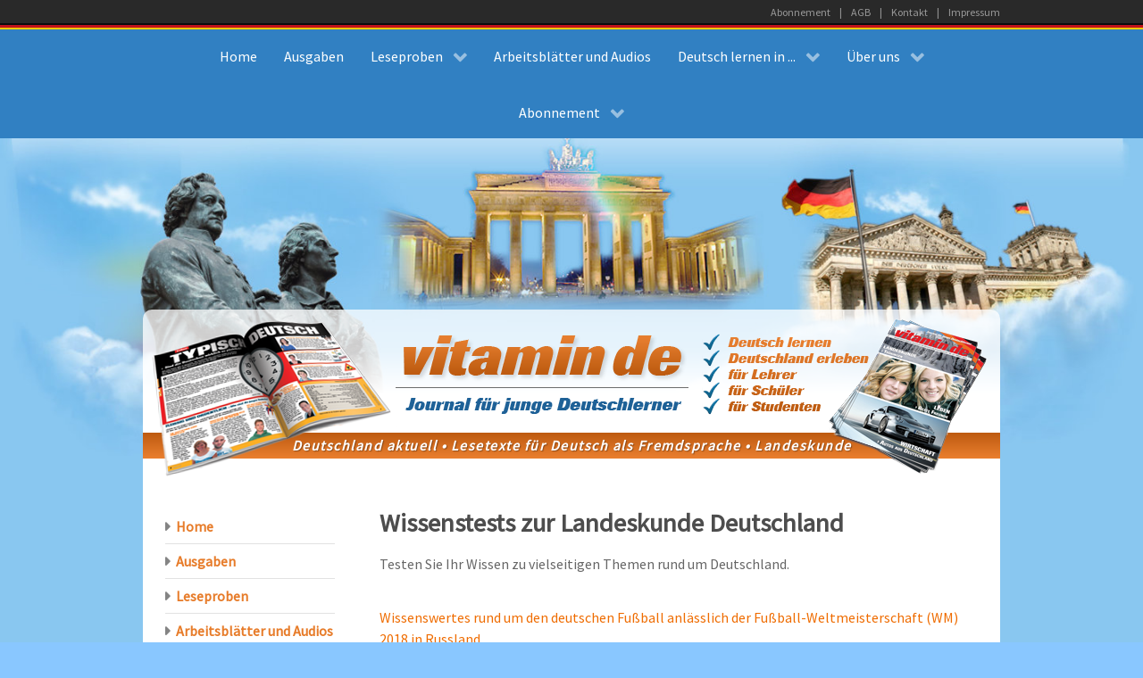

--- FILE ---
content_type: text/html; charset=utf-8
request_url: https://www.vitaminde.de/landeskunde-quiz-2/quiz/115.html
body_size: 22563
content:
                            <!DOCTYPE html>
<html lang="de-DE" dir="ltr">
        <head>
    
            <meta name="viewport" content="width=device-width, initial-scale=1.0">
        <meta http-equiv="X-UA-Compatible" content="IE=edge" />
        

        
            
         <meta charset="utf-8" />
	<base href="https://www.vitaminde.de/landeskunde-quiz-2/quiz/115.html" />
	<meta name="generator" content="Joomla! - Open Source Content Management" />
	<title>Landeskunde-Quiz</title>
	<link href="/favicon.ico" rel="shortcut icon" type="image/vnd.microsoft.icon" />
	<link href="/components/com_joomlaquiz/assets/css/joomlaquiz.css" rel="stylesheet" />
	<link href="/media/system/css/modal.css?bc4c308496fe6c8d6584c8b2e881e417" rel="stylesheet" />
	<link href="/components/com_joomlaquiz/views/templates/tmpl/joomlaquiz_pretty_blue/css/jq_template.css" rel="stylesheet" />
	<link href="/components/com_joomlaquiz/views/templates/tmpl/joomlaquiz_pretty_blue/css/choosen.css" rel="stylesheet" />
	<link href="/plugins/system/rokbox/assets/styles/rokbox.css" rel="stylesheet" />
	<link href="/modules/mod_cookiesaccept/screen.css" rel="stylesheet" />
	<link href="/media/gantry5/engines/nucleus/css-compiled/nucleus.css" rel="stylesheet" />
	<link href="/templates/g5_hydrogen/custom/css-compiled/hydrogen_9.css" rel="stylesheet" />
	<link href="/media/gantry5/assets/css/bootstrap-gantry.css" rel="stylesheet" />
	<link href="/media/gantry5/engines/nucleus/css-compiled/joomla.css" rel="stylesheet" />
	<link href="/media/jui/css/icomoon.css" rel="stylesheet" />
	<link href="/media/gantry5/assets/css/font-awesome.min.css" rel="stylesheet" />
	<link href="/templates/g5_hydrogen/custom/css-compiled/hydrogen-joomla_9.css" rel="stylesheet" />
	<link href="/templates/g5_hydrogen/custom/css-compiled/custom_9.css" rel="stylesheet" />
	<script type="application/json" class="joomla-script-options new">{"csrf.token":"3a0e74901976329b7917ad10a791c377","system.paths":{"root":"","base":""}}</script>
	<script src="/components/com_joomlaquiz/assets/js/jquery-1.9.1.min.js"></script>
	<script src="/components/com_joomlaquiz/assets/js/jquery-ui-1.9.2.custom.min.js"></script>
	<script src="/media/system/js/mootools-core.js?bc4c308496fe6c8d6584c8b2e881e417"></script>
	<script src="/media/system/js/core.js?bc4c308496fe6c8d6584c8b2e881e417"></script>
	<script src="/media/system/js/mootools-more.js?bc4c308496fe6c8d6584c8b2e881e417"></script>
	<script src="/media/system/js/modal.js?bc4c308496fe6c8d6584c8b2e881e417"></script>
	<script src="/media/jui/js/jquery.min.js?bc4c308496fe6c8d6584c8b2e881e417"></script>
	<script src="/media/jui/js/jquery-noconflict.js?bc4c308496fe6c8d6584c8b2e881e417"></script>
	<script src="/media/jui/js/jquery-migrate.min.js?bc4c308496fe6c8d6584c8b2e881e417"></script>
	<script src="/components/com_joomlaquiz/views/templates/tmpl/joomlaquiz_pretty_blue/js/choosen.js"></script>
	<script src="/components/com_joomlaquiz/assets/js/raphael.js"></script>
	<script src="/plugins/system/rokbox/assets/js/rokbox.js"></script>
	<script src="/media/jui/js/bootstrap.min.js?bc4c308496fe6c8d6584c8b2e881e417"></script>
	<script>

		jQuery(function($) {
			SqueezeBox.initialize({});
			initSqueezeBox();
			$(document).on('subform-row-add', initSqueezeBox);

			function initSqueezeBox(event, container)
			{
				SqueezeBox.assign($(container || document).find('a.modal').get(), {
					parse: 'rel'
				});
			}
		});

		window.jModalClose = function () {
			SqueezeBox.close();
		};

		// Add extra modal close functionality for tinyMCE-based editors
		document.onreadystatechange = function () {
			if (document.readyState == 'interactive' && typeof tinyMCE != 'undefined' && tinyMCE)
			{
				if (typeof window.jModalClose_no_tinyMCE === 'undefined')
				{
					window.jModalClose_no_tinyMCE = typeof(jModalClose) == 'function'  ?  jModalClose  :  false;

					jModalClose = function () {
						if (window.jModalClose_no_tinyMCE) window.jModalClose_no_tinyMCE.apply(this, arguments);
						tinyMCE.activeEditor.windowManager.close();
					};
				}

				if (typeof window.SqueezeBoxClose_no_tinyMCE === 'undefined')
				{
					if (typeof(SqueezeBox) == 'undefined')  SqueezeBox = {};
					window.SqueezeBoxClose_no_tinyMCE = typeof(SqueezeBox.close) == 'function'  ?  SqueezeBox.close  :  false;

					SqueezeBox.close = function () {
						if (window.SqueezeBoxClose_no_tinyMCE)  window.SqueezeBoxClose_no_tinyMCE.apply(this, arguments);
						tinyMCE.activeEditor.windowManager.close();
					};
				}
			}
		};
		if (typeof RokBoxSettings == 'undefined') RokBoxSettings = {pc: '100'};
	</script>

    
                
</head>

    <body class="gantry site com_joomlaquiz view-quiz no-layout no-task dir-ltr itemid-250 outline-9 g-offcanvas-left g-egal g-style-preset2">
        
                    

        <div id="g-offcanvas"  data-g-offcanvas-swipe="1" data-g-offcanvas-css3="1">
                        <div class="g-grid">                        

        <div class="g-block size-100">
             <div id="mobile-menu-9462-particle" class="g-content g-particle">            <div id="g-mobilemenu-container" data-g-menu-breakpoint="48rem"></div>
            </div>
        </div>
            </div>
    </div>
        <div id="g-page-surround">
            <div class="g-offcanvas-hide g-offcanvas-toggle" role="navigation" data-offcanvas-toggle aria-controls="g-offcanvas" aria-expanded="false"><i class="fa fa-fw fa-bars"></i></div>                        

                                                        
                <header id="g-header" class="nomarginall nopaddingall">
                <div class="g-container">                                <div class="g-grid">                        

        <div class="g-block size-100 align-right">
             <div class="g-content">
                                    <div class="platform-content"><div class="moduletable  nomarginall nopaddingall">
						<ul class="nav menu mod-list">
<li class="item-132"><a href="/abonnement" >Abonnement</a></li><li class="item-166"><a href="/agb.html" >AGB</a></li><li class="item-133"><a href="/kontaktinformationen.html" >Kontakt</a></li><li class="item-134"><a href="/impressum.html" >Impressum</a></li></ul>
		</div></div>
            
        </div>
        </div>
            </div>
            </div>
        
    </header>
                                                    
                <section id="g-navigation">
                <div class="g-container">                                <div class="g-grid">                        

        <div class="g-block size-100">
             <div id="menu-9051-particle" class="g-content g-particle">            <nav class="g-main-nav" data-g-mobile-target data-g-hover-expand="true">
        <ul class="g-toplevel">
                                                                                                                
        
                
        
                
        
        <li class="g-menu-item g-menu-item-type-component g-menu-item-249 g-standard  ">
                            <a class="g-menu-item-container" href="/">
                                                                <span class="g-menu-item-content">
                                    <span class="g-menu-item-title">Home</span>
            
                    </span>
                                                </a>
                                </li>
    
                                                                                                
        
                
        
                
        
        <li class="g-menu-item g-menu-item-type-component g-menu-item-121 g-standard  ">
                            <a class="g-menu-item-container" href="/ausgaben.html">
                                                                <span class="g-menu-item-content">
                                    <span class="g-menu-item-title">Ausgaben</span>
            
                    </span>
                                                </a>
                                </li>
    
                                                                                                
        
                
        
                
        
        <li class="g-menu-item g-menu-item-type-component g-menu-item-122 g-parent g-standard g-menu-item-link-parent ">
                            <a class="g-menu-item-container" href="/leseproben.html">
                                                                <span class="g-menu-item-content">
                                    <span class="g-menu-item-title">Leseproben</span>
            
                    </span>
                    <span class="g-menu-parent-indicator" data-g-menuparent=""></span>                            </a>
                                                                            <ul class="g-dropdown g-inactive g-zoom g-dropdown-right">
            <li class="g-dropdown-column">
                        <div class="g-grid">
                        <div class="g-block size-100">
            <ul class="g-sublevel">
                <li class="g-level-1 g-go-back">
                    <a class="g-menu-item-container" href="#" data-g-menuparent=""><span>Back</span></a>
                </li>
                                                                                                                    
        
                
        
                
        
        <li class="g-menu-item g-menu-item-type-component g-menu-item-123  ">
                            <a class="g-menu-item-container" href="/leseproben/landeskunde.html">
                                                                <span class="g-menu-item-content">
                                    <span class="g-menu-item-title">Landeskunde</span>
            
                    </span>
                                                </a>
                                </li>
    
                                                                                                
        
                
        
                
        
        <li class="g-menu-item g-menu-item-type-component g-menu-item-124  ">
                            <a class="g-menu-item-container" href="/leseproben/jugend-und-freizeit.html">
                                                                <span class="g-menu-item-content">
                                    <span class="g-menu-item-title">Jugend und Freizeit</span>
            
                    </span>
                                                </a>
                                </li>
    
                                                                                                
        
                
        
                
        
        <li class="g-menu-item g-menu-item-type-component g-menu-item-125  ">
                            <a class="g-menu-item-container" href="/leseproben/schule-und-studium.html">
                                                                <span class="g-menu-item-content">
                                    <span class="g-menu-item-title">Schule und Studium</span>
            
                    </span>
                                                </a>
                                </li>
    
                                                                                                
        
                
        
                
        
        <li class="g-menu-item g-menu-item-type-component g-menu-item-126  ">
                            <a class="g-menu-item-container" href="/leseproben/kunst-und-kultur.html">
                                                                <span class="g-menu-item-content">
                                    <span class="g-menu-item-title">Kunst und Kultur</span>
            
                    </span>
                                                </a>
                                </li>
    
                                                                                                
        
                
        
                
        
        <li class="g-menu-item g-menu-item-type-component g-menu-item-127  ">
                            <a class="g-menu-item-container" href="/leseproben/leben.html">
                                                                <span class="g-menu-item-content">
                                    <span class="g-menu-item-title">Leben</span>
            
                    </span>
                                                </a>
                                </li>
    
    
            </ul>
        </div>
            </div>

            </li>
        </ul>
            </li>
    
                                                                                                
        
                
        
                
        
        <li class="g-menu-item g-menu-item-type-component g-menu-item-135 g-standard  ">
                            <a class="g-menu-item-container" href="/arbeitsblaetter-und-audiodateien.html">
                                                                <span class="g-menu-item-content">
                                    <span class="g-menu-item-title"><span class="visible-tablet visible-phone">Arbeitsblätter &amp; Audios</span><span class="visible-desktop">Arbeitsblätter und Audios</span></span>
            
                    </span>
                                                </a>
                                </li>
    
                                                                                                
        
                
        
                
        
        <li class="g-menu-item g-menu-item-type-component g-menu-item-136 g-parent g-standard g-menu-item-link-parent ">
                            <a class="g-menu-item-container" href="/deutsch-lernen-in.html">
                                                                <span class="g-menu-item-content">
                                    <span class="g-menu-item-title">Deutsch lernen in ...</span>
            
                    </span>
                    <span class="g-menu-parent-indicator" data-g-menuparent=""></span>                            </a>
                                                                            <ul class="g-dropdown g-inactive g-zoom g-dropdown-right">
            <li class="g-dropdown-column">
                        <div class="g-grid">
                        <div class="g-block size-100">
            <ul class="g-sublevel">
                <li class="g-level-1 g-go-back">
                    <a class="g-menu-item-container" href="#" data-g-menuparent=""><span>Back</span></a>
                </li>
                                                                                                                    
        
                
        
                
        
        <li class="g-menu-item g-menu-item-type-component g-menu-item-137  ">
                            <a class="g-menu-item-container" href="/deutsch-lernen-in/dsd-schulen.html">
                                                                <span class="g-menu-item-content">
                                    <span class="g-menu-item-title">DSD-Schulen</span>
            
                    </span>
                                                </a>
                                </li>
    
                                                                                                
        
                
        
                
        
        <li class="g-menu-item g-menu-item-type-component g-menu-item-138  ">
                            <a class="g-menu-item-container" href="/deutsch-lernen-in/china.html">
                                                                <span class="g-menu-item-content">
                                    <span class="g-menu-item-title">China</span>
            
                    </span>
                                                </a>
                                </li>
    
                                                                                                
        
                
        
                
        
        <li class="g-menu-item g-menu-item-type-component g-menu-item-140  ">
                            <a class="g-menu-item-container" href="/deutsch-lernen-in/russland.html">
                                                                <span class="g-menu-item-content">
                                    <span class="g-menu-item-title">Russland</span>
            
                    </span>
                                                </a>
                                </li>
    
                                                                                                
        
                
        
                
        
        <li class="g-menu-item g-menu-item-type-component g-menu-item-139  ">
                            <a class="g-menu-item-container" href="/deutsch-lernen-in/suedwesteuropa.html">
                                                                <span class="g-menu-item-content">
                                    <span class="g-menu-item-title">Südwesteuropa</span>
            
                    </span>
                                                </a>
                                </li>
    
                                                                                                
        
                
        
                
        
        <li class="g-menu-item g-menu-item-type-component g-menu-item-141  ">
                            <a class="g-menu-item-container" href="/deutsch-lernen-in/ukraine.html">
                                                                <span class="g-menu-item-content">
                                    <span class="g-menu-item-title">Ukraine</span>
            
                    </span>
                                                </a>
                                </li>
    
                                                                                                
        
                
        
                
        
        <li class="g-menu-item g-menu-item-type-component g-menu-item-142  ">
                            <a class="g-menu-item-container" href="/deutsch-lernen-in/zentralasien.html">
                                                                <span class="g-menu-item-content">
                                    <span class="g-menu-item-title">Zentralasien</span>
            
                    </span>
                                                </a>
                                </li>
    
                                                                                                
        
                
        
                
        
        <li class="g-menu-item g-menu-item-type-component g-menu-item-143  ">
                            <a class="g-menu-item-container" href="/deutsch-lernen-in/deutsche-minderheit.html">
                                                                <span class="g-menu-item-content">
                                    <span class="g-menu-item-title">Deutsche Minderheit</span>
            
                    </span>
                                                </a>
                                </li>
    
    
            </ul>
        </div>
            </div>

            </li>
        </ul>
            </li>
    
                                                                                                
        
                
        
                
        
        <li class="g-menu-item g-menu-item-type-component g-menu-item-144 g-parent g-standard g-menu-item-link-parent ">
                            <a class="g-menu-item-container" href="/ueber-uns.html">
                                                                <span class="g-menu-item-content">
                                    <span class="g-menu-item-title">Über uns</span>
            
                    </span>
                    <span class="g-menu-parent-indicator" data-g-menuparent=""></span>                            </a>
                                                                            <ul class="g-dropdown g-inactive g-zoom g-dropdown-right">
            <li class="g-dropdown-column">
                        <div class="g-grid">
                        <div class="g-block size-100">
            <ul class="g-sublevel">
                <li class="g-level-1 g-go-back">
                    <a class="g-menu-item-container" href="#" data-g-menuparent=""><span>Back</span></a>
                </li>
                                                                                                                    
        
                
        
                
        
        <li class="g-menu-item g-menu-item-type-component g-menu-item-146  ">
                            <a class="g-menu-item-container" href="/ueber-uns/haeufige-fragen-faq.html">
                                                                <span class="g-menu-item-content">
                                    <span class="g-menu-item-title">FAQ</span>
                    <span class="g-menu-item-subtitle">Häufige Fragen &amp; Antworten</span>
            
                    </span>
                                                </a>
                                </li>
    
                                                                                                
        
                
        
                
        
        <li class="g-menu-item g-menu-item-type-component g-menu-item-147  ">
                            <a class="g-menu-item-container" href="/ueber-uns/vitamin-de-fuer-lehrer.html">
                                                                <span class="g-menu-item-content">
                                    <span class="g-menu-item-title">vitamin de für Lehrer</span>
            
                    </span>
                                                </a>
                                </li>
    
                                                                                                
        
                
        
                
        
        <li class="g-menu-item g-menu-item-type-component g-menu-item-148  ">
                            <a class="g-menu-item-container" href="/ueber-uns/vitamin-de-fuer-lerner.html">
                                                                <span class="g-menu-item-content">
                                    <span class="g-menu-item-title">vitamin de für Schüler</span>
            
                    </span>
                                                </a>
                                </li>
    
                                                                                                
        
                
        
                
        
        <li class="g-menu-item g-menu-item-type-component g-menu-item-149  ">
                            <a class="g-menu-item-container" href="/ueber-uns/geschichte.html">
                                                                <span class="g-menu-item-content">
                                    <span class="g-menu-item-title">Geschichte</span>
            
                    </span>
                                                </a>
                                </li>
    
                                                                                                
        
                
        
                
        
        <li class="g-menu-item g-menu-item-type-component g-menu-item-150  ">
                            <a class="g-menu-item-container" href="/ueber-uns/werben.html">
                                                                <span class="g-menu-item-content">
                                    <span class="g-menu-item-title">Werben</span>
            
                    </span>
                                                </a>
                                </li>
    
    
            </ul>
        </div>
            </div>

            </li>
        </ul>
            </li>
    
                                                                                                
        
                
        
                
        
        <li class="g-menu-item g-menu-item-type-component g-menu-item-128 g-parent g-standard g-menu-item-link-parent ">
                            <a class="g-menu-item-container" href="/abonnement.html">
                                                                <span class="g-menu-item-content">
                                    <span class="g-menu-item-title">Abonnement</span>
            
                    </span>
                    <span class="g-menu-parent-indicator" data-g-menuparent=""></span>                            </a>
                                                                            <ul class="g-dropdown g-inactive g-zoom g-dropdown-left">
            <li class="g-dropdown-column">
                        <div class="g-grid">
                        <div class="g-block size-100">
            <ul class="g-sublevel">
                <li class="g-level-1 g-go-back">
                    <a class="g-menu-item-container" href="#" data-g-menuparent=""><span>Back</span></a>
                </li>
                                                                                                                    
        
                
        
                
        
        <li class="g-menu-item g-menu-item-type-particle g-menu-item-abonnement/particle-gzpzo  ">
                            <div class="g-menu-item-container" data-g-menuparent="">                                                                                        
            <div class="menu-item-particle">
                <a href="/abonnement.html" target="_self"> <img src="/images/hintergruende/bestellen-button-unten.png" alt="Abonnement bestellen"> </a>
    </div>
    
                                                                    </div>                    </li>
    
    
            </ul>
        </div>
            </div>

            </li>
        </ul>
            </li>
    
                                                                                                
        
                
        
                
        
        <li class="g-menu-item g-menu-item-type-component g-menu-item-250 active g-standard  ">
                            <a class="g-menu-item-container hide-in-main-nav" href="/landeskunde-quiz-2.html">
                                                                <span class="g-menu-item-content">
                                    <span class="g-menu-item-title">Landeskunde-Quiz</span>
            
                    </span>
                                                </a>
                                </li>
    
    
        </ul>
    </nav>
            </div>
        </div>
            </div>
            </div>
        
    </section>
                                                    
                <section id="g-top">
                <div class="g-container">                                <div class="g-grid">                        

        <div class="g-block size-100">
             <div class="g-system-messages">
                                            <div id="system-message-container">
    </div>

            
    </div>
        </div>
            </div>
            </div>
        
    </section>
                                                    
                <main id="g-main" class="main-background">
                <div class="g-container">                                <div class="g-grid">                        

        <div class="g-block size-15 nomarginall nopaddingall hidden-phone content-kapsel-collage">
             <div id="custom-3142-particle" class="g-content g-particle">            <img style="width: 100%; float: left; min-height: 182px; min-width: 284px;" alt="content kapsel links" src="/images/headers/content-kapsel-links.png">
            </div>
        </div>
                    

        <div class="g-block size-75 nomarginall nopaddingall content-kapsel-collage">
             <div id="custom-8201-particle" class="g-content g-particle">            <div class="uk-grid" style="margin: 0;">
<div class="uk-width-1-1 uk-width-medium-3-5" style="padding:0;margin:0;">
<img src="/images/headers/content-kapsel-mitte-links.png" alt="content kapsel mitte" style="display: block; margin-left: auto; margin-right: auto;" class="teaser" >
</div>
<div class="visible-large uk-width-1-1 uk-width-medium-2-5" style="
    padding: 0;
    margin: 0;
">
<img src="/images/headers/content-kapsel-mitte-rechts.png" alt="content kapsel mitte" class="hidden-phone" style="display: block; margin-left: auto; margin-right: auto;">
</div>
</div>
            </div>
        </div>
                    

        <div class="g-block size-10 nomarginall nopaddingall hidden-phone content-kapsel-collage">
             <div id="custom-2652-particle" class="g-content g-particle">            <!--img src="/images/content-kapsel-collage.png" alt="vitamin&amp;nbsp;de"-->

<img src="/images/headers/content-kapsel-rechts.png" alt="content kapsel rechts" style="float: right;min-height:182px;min-width:213px;width:100%;" />
            </div>
        </div>
            </div>
                            <div class="g-grid">                        

        <div class="g-block size-25 hidden-phone hidden-tablet">
             <div class="g-content">
                                    <div class="platform-content"><div class="moduletable  naviarea">
						<ul class="nav menu mod-list">
<li class="item-249 default"><a href="/" >Home</a></li><li class="item-121"><a href="/ausgaben.html" >Ausgaben</a></li><li class="item-122 parent"><a href="/leseproben.html" >Leseproben</a></li><li class="item-135"><a href="/arbeitsblaetter-und-audiodateien.html" ><span class="visible-tablet visible-phone">Arbeitsblätter &amp; Audios</span><span class="visible-desktop">Arbeitsblätter und Audios</span></a></li><li class="item-136 parent"><a href="/deutsch-lernen-in.html" >Deutsch lernen in ...</a></li><li class="item-144 parent"><a href="/ueber-uns.html" >Über uns</a></li><li class="item-128"><a href="/abonnement.html" >Abonnement</a></li><li class="item-250 current active"><a href="/landeskunde-quiz-2.html" class="hide-in-main-nav">Landeskunde-Quiz</a></li></ul>
		</div></div><div class="platform-content"><div class="moduletable ">
						

<div class="custom"  >
	<div class="uk-grid uk-grid-medium uk-grid-width-1-2">
<div class="uk-width-1-1"><span style="font-size: 1rem; text-align: center; font-weight: bold; margin: 0 0 0.938rem 0; display: block;">Besuchen&nbsp;Sie uns&nbsp;auch&nbsp;auf:</span></div>
<div style="text-align: center;"><a href="https://www.facebook.com/journalvitaminde" target="_blank" rel="noopener" class="btn btn-facebook hasTooltip" style="width: 100%;" title="&quot;vitamin de&quot; bei Facebook"> <em class="fa fa-facebook fa-2x" style="width: 100%;"></em> </a></div>
<div style="text-align: center;"><a href="https://vk.com/public118761688" target="_blank" rel="noopener" class="btn btn-facebook hasTooltip" style="width: 100%;" title="&quot;vitamin de&quot; bei VK"> <em class="fa fa-vk fa-2x" style="width: 100%;"></em> </a></div>
</div></div>
		</div></div><div class="platform-content"><div class="moduletable ">
						

<div class="custom"  >
	<div class="uk-grid uk-grid-medium uk-grid-width-1-2">
<div class="uk-width-1-1">
<div style="text-align: center;"><strong><br /><br />Schulkalender 2025</strong><span style="font-size: 10pt; color: #339966;"><br /></span></div>
<div style="text-align: center;"><a href="/images/stories/vitaminde/ausgaben/Kalender_2025_vitamin_de.pdf" target="_blank" title="Kalender 2025"><img src="/images/stories/vitaminde/ausgaben/Kalender_2025_vitamin_de.jpg" alt="Kalender 2023 vitamin de" width="137" height="112" style="border: 1px solid #cecaca;" /></a></div>
</div>
</div></div>
		</div></div>
            
        </div>
        </div>
                    

        <div class="g-block size-75">
             <div class="g-content">
                                                            <div class="platform-content row-fluid"><div class="span12"><h1>Wissenstests zur Landeskunde Deutschland</h1><p class="margin-bottom">Testen Sie Ihr Wissen zu vielseitigen Themen rund um Deutschland.</p><div class="text-accent-color-1"><p>Wissenswertes rund um den deutschen Fußball anlässlich der Fußball-Weltmeisterschaft (WM) 2018 in Russland.</p></div><div class="margin-small-bottom">
<noscript>
Javascript is disabled in you browser! Enable it in order for Quiz Deluxe to function correcly.</noscript>

<script language="JavaScript" src="/components/com_joomlaquiz/assets/js/bits_mycommon.js" type="text/javascript"></script>
<script language="JavaScript" src="/components/com_joomlaquiz/assets/js/bits_message.js" type="text/javascript"></script>
<script language="JavaScript" type="text/javascript">
<!--//--><![CDATA[//><!--

if(typeof jq_jQuery == 'undefined' && jQuery){
	var jq_jQuery = jQuery;
}

function preload(arrayOfImages) {
	jq_jQuery(arrayOfImages).each(function(){
		jq_jQuery('<img/>')[0].src = this;
	});
}

function ScrollToElement(theElement){
	var selectedPosX = 0;
	var selectedPosY = 0;

	while(theElement != null){
		try{
			selectedPosX += theElement.offsetLeft;
			selectedPosY += theElement.offsetTop;
			selectedPosY -= margin_top;
			theElement = theElement.offsetParent;
		} catch(e){}
	}
	try{
		window.scrollTo(selectedPosX,selectedPosY-10);
	} catch(e){}

}

var reStartOption = 'com_joomlaquiz';
var reStartView = 'quiz';
var reStartID = '0';

var penaltyPoint = 'Strafpunkte:';
var currentPoint = 'aktuelle Punkte:';
var totalPoint = 'Gesamptpunkte:';
var elapsedTime = 'vergangene Zeit: ';
var timeHasRunOut = 'Die Zeit zum Beantworten der Frage ist abgelaufen.';
var wellDone = 'Gut gemacht!';
var confirm_notstarted_message = 'Are you sure you want to give up without even trying?';

var quiz_id = 115;
var stu_quiz_id = 0;
var error_call_code = '';
var kol_drag_elems = 0;
var drag_array = new Array(kol_drag_elems);
var coord_left = new Array(kol_drag_elems);
var coord_top = new Array(kol_drag_elems);
var ids_in_cont = new Array(kol_drag_elems);
var cont_for_ids = new Array(kol_drag_elems);
var answ_ids = new Array(kol_drag_elems);
var cont_index = 0;
var last_drag_id = '';
var last_drag_id_drag = '';
var last_drag_quest_n = -1;
var kol_main_elems = 0;
var main_ids_array = new Array(kol_main_elems); //for likert quest
// *** MESSAGES ***
var mes_complete_this_part = 'Bitte beantworten Sie die Quiz-Frage.';
var mes_failed = 'Fehler beim Laden der Quizdaten';
var mes_please_wait = 'Bitte warten Sie ein paar Sekunden.';
var mes_time_is_up = 'Die Zeit für das Quiz ist abgelaufen.';
var mes_quest_number = 'Frage {X} von {Y}';
var mes_quest_points = '';
// *** some script variables ***
var user_email_to = '';
var user_unique_id = '';
var cur_quest_type = '';
var saved_prev_quest_exec_quiz_script = '';
var saved_prev_quest_exec_quiz_script_data = '';
var saved_prev_quest_data = '';
var saved_prev_res_data = '';
var saved_prev_quest_id = 0;
var saved_prev_quest_type = 0;
var saved_prev_quest_score = 0;
var cur_quest_id = 0;
var cur_quest_score = 0;
var cur_quest_num = 0;
var quiz_count_quests = 0;
var cur_impscale_ex = 0;
var response;
var quest_type;
var prev_correct = 0;
var allow_attempt = 0;
var timer_sec = 0;
var stop_timer = 0;
var result_is_shown = 0;
var max_quiz_time = 3600000;
var timer_style = 1;
var quiz_blocked = 0;
var url_prefix = 'index.php?option=com_joomlaquiz&Itemid=250&tmpl=component&task=ajaxaction.procces';
var limit_time = 0;
var quest_timer_sec = 0;
var quest_timer = 0;
var quest_timer_ticktack = 0;
var circle = null;
var path_elems = new Array();
var mes_question_is_misconfigured = 'Question is misconfigured. Please check that the number of blanks is equal to the number answer options';
var margin_top = '0';
var qs = getParameter('qs');

var live_url = 'https://www.vitaminde.de/';
var quest_count = 1;
var questions = new Array(quest_count);

function question_data() {
	this.cur_quest_type = '';
	this.cur_quest_id = 0;
	this.cur_quest_score = 0;
	this.quest_data = '';
	this.quest_data_user = '';
	this.exec_quiz_script = 0;
	this.quiz_script_data = '';
	this.im_check = 0;
	this.kol_drag_elems = 0;
	this.drag_array = new Array(this.kol_drag_elems);
	this.coord_left = new Array(this.kol_drag_elems);
	this.coord_top = new Array(this.kol_drag_elems);
	this.ids_in_cont = new Array(this.kol_drag_elems); // what div id's in containers
	this.cont_for_ids = new Array(this.kol_drag_elems); //in that container this id
	this.answ_ids = new Array(this.kol_drag_elems);
	this.cont_index = 0;
	this.disabled = false;
	this.attempts = 0;
	this.is_prev = 0;
	this.is_last = 0;
	this.c_separator = 0;
}

function jq_attachE(obj,event,handler) {
	if(obj.addEventListener) {
		obj.addEventListener(event, handler, false);
	} else if(obj.attachEvent) {
		obj.attachEvent('on'+event, handler, false);
	}
}

function jq_GetQuestionData(question, n) {
	questions[n].cur_quest_type = question.getElementsByTagName('quest_type')[0].firstChild.data
	questions[n].cur_quest_id = question.getElementsByTagName('quest_id')[0].firstChild.data;
	questions[n].c_separator = parseInt(question.getElementsByTagName('quest_separator')[0].firstChild.data);
	questions[n].cur_quest_score = question.getElementsByTagName('quest_score')[0].firstChild.data;
	questions[n].quest_data = jq_jQuery(question).find('quest_data').text();
	questions[n].quest_data_user = jq_jQuery(question).find('quest_data_user').text();
	questions[n].exec_quiz_script = question.getElementsByTagName('exec_quiz_script')[0].firstChild.data;
	questions[n].quiz_script_data = question.getElementsByTagName('quiz_script_data')[0].firstChild.data;
	questions[n].cur_quest_num = question.getElementsByTagName('quiz_quest_num')[0].firstChild.data;
	questions[n].im_check = parseInt(question.getElementsByTagName('quest_im_check')[0].firstChild.data);
	questions[n].div_id = 'quest_div' + questions[n].cur_quest_id;
	questions[n].response = question;
}

function jq_CreateQuestions() {

	var question_template = '';
	var question_delimeter = quest_count > 1? '			<hr/>': '';

	
	var question_info = '';
	jq_getObj('jq_quiz_container').innerHTML = '';

	for (var i = 0; i < quest_count; i++){
		questions[i] = new question_data();
		if (questions[i].cur_quest_type == 9) {
			question_info = '';
		} else {
			question_info = '			<div class="jq_question_info_container" id="jq_question_info_container">				<!-- x -->				&nbsp;<span id="jq_quest_num_container"><!-- QUESTION_X_Y --></span>				<span id="jq_points_container"><!-- POINTS --></span>					</div>';
		}

		question_template = '			<div class="jq_question_text_cont">{QUESTION_TEXT}</div>			<div class="jq_question_answers_cont">{ANSWERS}</div>				';
		jq_GetQuestionData(response.getElementsByTagName('question_data')[i], i);
		questions[i].is_prev = parseInt(response.getElementsByTagName('is_prev')[0].firstChild.data);
		questions[i].is_last = parseInt(response.getElementsByTagName('is_last')[0].firstChild.data);
		var div_quest_text = document.createElement("div");
		var div_inside = document.createElement("div");
		div_inside.id = questions[i].div_id;
		div_inside.style.position = 'relative';		div_inside.className = 'jq_question_inner';

										question_info = question_info.replace("<!-- QUESTION_X_Y -->", mes_quest_number.replace("{X}", questions[i].cur_quest_num).replace("{Y}", quiz_count_quests));
						
		if (questions[i].cur_quest_type == 7) {
			jq_jQuery(div_quest_text).append(question_info + '<span class="error_messagebox_quest" id="error_messagebox_quest'+questions[i].cur_quest_id+'"><!-- x --></span>');
			var div_inside_hs = document.createElement("div");
			div_inside_hs.id = 'quest_div'+questions[i].cur_quest_id+'_hs';
			div_inside_hs.style.position = 'relative';
			div_inside_hs.innerHTML =  questions[i].quest_data_user;
		} else {
			div_inside.innerHTML = question_info + '<span class="error_messagebox_quest" id="error_messagebox_quest'+questions[i].cur_quest_id+'"><!-- x --></span>';
		}

		div_inside.innerHTML += questions[i].quest_data;
		div_quest_text.appendChild(div_inside);

		if (questions[i].cur_quest_type == 7) {
			div_quest_text.appendChild(div_inside_hs);
			questions[i].quest_data_user = '<!-- x -->';
		}
		question_template = question_template.replace(/\{QUESTION_TEXT\}/, div_quest_text.innerHTML);
		question_template = question_template.replace(/\{ANSWERS\}/, questions[i].quest_data_user);

		jq_getObj('jq_quiz_container').innerHTML = jq_getObj('jq_quiz_container').innerHTML + '<div style="position: relative;" id="qcontainer'+questions[i].cur_quest_id+'">' + question_template + (questions[i].c_separator? question_delimeter:'') + '</div>';

		questions[i].disabled = false;

		var question = response.getElementsByTagName('question_data')[i];
		if (question.getElementsByTagName('quest_task')[0].firstChild.data == 'no_attempts') {
			jq_Disable_Question(i);
			var text = question.getElementsByTagName('quest_message_box')[0].firstChild.data;
			createPopupText(questions[i].cur_quest_id, text, 'incorrect_answer' );
		} else if (question.getElementsByTagName('quest_task')[0].firstChild.data == 'disabled') {
			jq_Disable_Question(i);
		}

	}
	
	for (var i = 0; i < quest_count; i++){
		if (questions[i].exec_quiz_script == 1 || questions[i].exec_quiz_script == '1' ) {
			eval(questions[i].quiz_script_data);
		}

		
if (questions[i].cur_quest_type == 6) {
	createDD();
}
if (questions[i].cur_quest_type == 14) {
	if(questions.length==1) {
		startDalliclick(questions[i].cur_quest_id,stu_quiz_id);
	} else {
		jQuery('#qcontainer'+questions[i].cur_quest_id+' .jq_question_answers_cont').hide();
		jQuery('#qcontainer'+questions[i].cur_quest_id).append('<button onClick="startDalliclick('+questions[i].cur_quest_id+','+stu_quiz_id+', this)">Start' +
			' Dalliclick</button>');
	}
}

if (questions[i].cur_quest_type == 4) {
	//Drag and drop

	questions[i].kol_drag_elems = eval('kol_drag_elems'+questions[i].cur_quest_id);
	questions[i].drag_array = new Array(questions[i].kol_drag_elems);
	questions[i].coord_left = new Array(questions[i].kol_drag_elems);
	questions[i].coord_top = new Array(questions[i].kol_drag_elems);
	questions[i].ids_in_cont = new Array(questions[i].kol_drag_elems); // what div id's in containers
	questions[i].cont_for_ids = new Array(questions[i].kol_drag_elems); //in that container this id
	questions[i].answ_ids = new Array(questions[i].kol_drag_elems);
	questions[i].answ_ids = eval('answ_ids'+questions[i].cur_quest_id);
	questions[i].cont_index = 0;

	for(var j =1; j <= questions[i].kol_drag_elems; j++) {
		jq_jQuery('div#ddiv'+questions[i].cur_quest_id+'_'+j).mouseup(function(event){
			stopDrag(event);
		}).mousedown(function(event){
			startDrag(event);
		});

		//for Firefox
		document.getElementById('ddiv'+questions[i].cur_quest_id+'_'+j).ondragstart = function() {
			return false;
		};
	}

	setDrnDnAnswers(i);

}
if (questions[i].cur_quest_type == 12) {
	createDD_imageMatch();
	var limit_time = jq_jQuery(response).find('quest_limit_time').text();
	if(parseInt(limit_time)) {
		quest_timer_sec = limit_time;
		jq_Start_Question_TickTack(limit_time);
		clearInterval(quest_timer);
		quest_timer = setInterval("jq_Start_Question_TickTack("+limit_time+")", 1000);
	}

	jq_jQuery(function ($) {
		window.imageMatch = window.imageMatch || {};
		imageMatch.wOrigin = $(response).find('img_width').text() ? $(response).find('img_width').text() : 100;
		imageMatch.hOrigin = $(response).find('img_height').text() ? $(response).find('img_height').text() : 100;
		imageMatch.ratio = $(response).find('img_ratio').text() ? $(response).find('img_ratio').text() : 1;

		imageMatch.setScreenClass = function() {
			$('.imagematch-answers').toggleClass('imagematch-pda', document.documentElement.clientWidth <= 768);
		}

		imageMatch.setSize = function() {
			if(!$('.imagematch-pda').length) {
				return;
			}

			var w = $('#jq_quiz_container').width(),
				blockW = w / 3,
				blockH = blockW / imageMatch.ratio,
				ddtable = $('#dd_table');

			$(ddtable).find('td').css({'width':blockW,'height':blockH})
				.removeAttr('width')
				.removeAttr('height');
			$(ddtable).find('div').not('.imagematch-target').css({'width':blockW,'height':blockH});
			$(ddtable).find('.imagematch-target').css({'width':blockW});
		}

		imageMatch.setScreenClass();
		imageMatch.setSize();

		window.addEventListener('resize', function(e) {
			imageMatch.setScreenClass();
			imageMatch.setSize();
		});
	});

}

if(questions[i].cur_quest_type == 13){
	jq_jQuery('.jq_time_tick_container').prepend('<div id="jq_total_memory_point">' + totalPoint + '&nbsp;<span>0</span></div>');
	jq_jQuery('.jq_time_tick_container').prepend('<div id="jq_current_memory_point">' + currentPoint + '&nbsp;<span>0</span></div>');
	jq_jQuery('.jq_time_tick_container').prepend('<div id="jq_penalty_memory_point">' + penaltyPoint + '&nbsp;<span>0</span></div>');
	initMemory();
	var limit_time = jq_jQuery(response).find('quest_limit_time').text();
	if(parseInt(limit_time)) {
			quest_timer_sec = limit_time;
			jq_Start_Question_TickTack(limit_time);
			clearInterval(quest_timer);
			quest_timer = setInterval("jq_Start_Question_TickTack("+limit_time+")", 1000);
	}
} else {
	jq_jQuery('.jq_quest_time_past').html('');
	if(jq_jQuery('#jq_total_memory_point')){
		jq_jQuery('#jq_total_memory_point').remove();
		jq_jQuery('#jq_current_memory_point').remove();
		jq_jQuery('#jq_penalty_memory_point').remove();
	}
}
if(questions[i].cur_quest_type == 11){
	if(questions.length==1) {
		var task = jq_jQuery(parent.response).find('task').text();
		if(task != 'review_start' && task != 'review_next'){
			puzzle_cur_id = questions[i].cur_quest_id;
			SqueezeBox.initialize({});

			options.forEach(function(item, i, arr) {
				if(item.c_id==puzzle_cur_id) {
					queezeOptions = item;
					return;
				}
			});
			SqueezeBox.fromElement('https://www.vitaminde.de/index.php?option=com_joomlaquiz&task=ajaxaction.procces&ajax_task=ajax_plugin&plg_task=show&quest_type=puzzle&quest_id=' + puzzle_cur_id, queezeOptions);
			jq_jQuery('#sbox-overlay, #sbox-btn-close, #jq_close_button').click(function(){
				clearInterval(quest_timer);
				jq_jQuery.ajax({
					type: "POST",
					url: "index.php?option=com_joomlaquiz&task=ajaxaction.procces",
					data: "ajax_task=ajax_plugin&plg_task=addpoints&quest_type=puzzle" + "&quest_id=" + puzzle_cur_id + "&stu_quiz_id=" + stu_quiz_id + "&quiz_id=" + quiz_id + "&action=start"
				});
				setTimeout("jq_QuizNextOn()", 500);
			});
		}

		//feedback on the page of quiz results
		var puzzleObserverTarget = document.getElementById('jq_quiz_container'),
			puzzleObserverConfig = {
				childList: true,
				subtree: true
			},
			puzzleObserverCallback = function(mutationsList, observer) {
				for (var mutation of mutationsList) {
					for(var node of mutation.addedNodes) {
						if (!(node instanceof HTMLElement)) continue;
						//if (node.matches('td[id="jq_feed_questions"]')) {
						//    puzzle.setSize();
						//}
						for(var elem of node.querySelectorAll('table[class="jq_puzzle_fdb"]')) {
							puzzle.setSize();
						}
					}
				}
			},
			puzzleObserverObserver = new MutationObserver(puzzleObserverCallback);
		puzzleObserverObserver.observe(puzzleObserverTarget, puzzleObserverConfig);
	} else {
		jQuery('#qcontainer'+questions[i].cur_quest_id).append('<button onClick="startPuzzle('+questions[i].cur_quest_id+','+stu_quiz_id+',this)">Start' +
			' Puzzle</button>');
	}

}	}
}

function getProgressBar(x, y, text) {
	percent = Math.round((100 / y) * x);

	html = '<div class="progress progress-striped active">'+text+'<div class="bar" style="width: '+percent+'%;"></div> </div>';

	return html;
}

function createPopupText(question_id, text, className) {

	var div_quest = jq_getObj('qcontainer'+question_id);
	var divv = document.createElement("div");
	divv.id = 'divv'+question_id;
	divv.innerHTML = text;
	div_quest.appendChild(divv);
	divv.className = className;
}

function createMiniPopupText(blank_id, is_correct) {

	var quest_blank = jq_getObj('blk_id_'+blank_id);
	var blank_value = jq_getObj('hid_blk_id_'+blank_id).value;

	jq_jQuery(quest_blank).removeClass('blank_correct');
	jq_jQuery(quest_blank).removeClass('blank_incorrect');
	jq_jQuery(quest_blank).addClass((is_correct? 'blank_correct': 'blank_incorrect'));
	jq_jQuery(quest_blank).removeClass('jq_blank_droppable');
	jq_jQuery(quest_blank).removeClass('ui-droppable');
	jq_jQuery(quest_blank).droppable( "destroy" );
	jq_jQuery(quest_blank).html(blank_value+'&nbsp;');
	createDD();

}

function removePopupText(question_id) {
	var divv = jq_getObj('divv'+question_id);
	if(divv){
		try {
			divv.parentNode.removeChild(divv);
		} catch(e){}
	}
}

function pagination_go(page_num) {
	var http_request = false;
	if (window.XMLHttpRequest) { // Mozilla, Safari,...
		http_request = new XMLHttpRequest();
		if (http_request.overrideMimeType) {
			http_request.overrideMimeType('text/xml');
		}
	} else if (window.ActiveXObject) { // IE
		try { http_request = new ActiveXObject("Msxml2.XMLHTTP");
		} catch (e) {
			try { http_request = new ActiveXObject("Microsoft.XMLHTTP");
			} catch (e) {}
		}
	}
	if (!http_request) {
		return false;
	}
	http_request.onreadystatechange = function() { jq_showpage(http_request); };
	var url_prefix2 = jq_clean_amp('&lang=de&user_unique_id=' + user_unique_id);
	var url = jq_clean_amp('&stu_quiz_id='+stu_quiz_id+'&ajax_task=showpage&quest_per_page='+jq_getObj('quest_per_page').value+'&limitstart='+page_num+'&quiz=115');

	lp_url_prefix2 = jq_clean_amp("tmpl=component&option=com_joomlaquiz&Itemid=250&task=ajaxaction.procces" + url_prefix2);
    var post_target = jq_clean_amp('/index.php?tmpl=component&option=com_joomlaquiz&Itemid=250&task=ajaxaction.procces');
	http_request.open("POST", jq_clean_amp(post_target), true);
	http_request.setRequestHeader("Content-type", "application/x-www-form-urlencoded");
	http_request.send(jq_clean_amp(lp_url_prefix2 + url));
	var div_inside = jq_getObj('jq_feed_questions');
	div_inside.align = 'center';
}

function jq_clean_amp(str) {
	var ampChar = String.fromCharCode(38);
	return str.replace(/\&amp;/gi, ampChar);
}

function jq_showpage(http_request){
	if (http_request.readyState == 4) {
		if ((http_request.status == 200)) {
			if(http_request.responseXML.documentElement == null){
				try {
					http_request.responseXML.loadXML(http_request.responseText);
				} catch (e) {
				}
			}
			var div_inside = jq_getObj('jq_feed_questions');
			var response  = http_request.responseXML.documentElement;
			try {
				var $quiz_statistic = jq_jQuery(response).find('quiz_statistic').text();
				div_inside.innerHTML = $quiz_statistic;
								jq_jQuery(".jq_feedback_question_header").toggle(function () {
					var curentContent = jq_jQuery(this).next();
					curentContent.removeClass('visible').addClass('hidden').slideUp(1000);
				},function () {
					var curentContent = jq_jQuery(this).next();
					curentContent.addClass('visible').removeClass('hidden').slideDown(1000);
				});
							} catch (e) {}
		}
	}
}

function jq_MakeRequest(url, do_clear, silent) {
	var do_silent = parseInt(silent);

	if (!do_silent)
	if (do_clear == 1) jq_UpdateTaskDiv('hide');

	var http_request = false;
	if (window.XMLHttpRequest) { // Mozilla, Safari,...
		http_request = new XMLHttpRequest();
		if (http_request.overrideMimeType) {
			http_request.overrideMimeType('text/xml');
		}
	} else if (window.ActiveXObject) { // IE
		try { http_request = new ActiveXObject("Msxml2.XMLHTTP");
		} catch (e) {
			try { http_request = new ActiveXObject("Microsoft.XMLHTTP");
			} catch (e) {}
		}
	}
	if (!http_request) {
		return false;
	}
	if (do_clear == 1 && !do_silent) {
		jq_getObj('jq_quiz_container').style.display = 'none';
	}
	try{ ScrollToElement(jq_getObj('jq_quiz_container_title'));} catch(e) {}

	if (!do_silent){
		jq_jQuery('#jq_quiz_container1').css('opacity', 0.7);
		jq_jQuery('#jq_quiz_container1').addClass('jq_ajax_loader');
	}

	quiz_blocked == 1;
	http_request.onreadystatechange = function() { jq_AnalizeRequest(http_request); };
		var url_prefix2 = '&user_unique_id=' + user_unique_id;
	
	lp_url_prefix2 = jq_clean_amp("tmpl=component&lang=de&option=com_joomlaquiz&Itemid=250&task=ajaxaction.procces" + url_prefix2);
	var post_target = jq_clean_amp('/index.php?tmpl=component&option=com_joomlaquiz&Itemid=250&task=ajaxaction.procces');
	http_request.open("POST", post_target, true);
	http_request.setRequestHeader("Content-type", "application/x-www-form-urlencoded");
	http_request.send(jq_clean_amp(lp_url_prefix2 + url));
	stop_timer = 2;
}

var globalImageWidth = [],
	globalImageHeight = [],
	globalScaleImageWidth = [],
	globalScaleImageHeight = [],
	globalCircleX = [],
	globalCircleY = [];

function jq_updateHotspot(){

	jq_jQuery(document).ready(function($){
		if (typeof _recalculateSize == 'function') {
			_recalculateSize();
			$(window).on( 'orientationchange resize', function(e){
				setTimeout(_recalculateSize(), 10);
			});
		}
	});

}

function jq_AnalizeRequest(http_request) {
	if (http_request.readyState == 4) {
		if ((http_request.status == 200)) {
			if(http_request.responseXML.documentElement == null){
				try {
					http_request.responseXML.loadXML(http_request.responseText);
				} catch (e) {
				}
			}

			response  = http_request.responseXML.documentElement;
			if (response.getElementsByTagName('task')[0].firstChild.data!='finish' && response.getElementsByTagName('task')[0].firstChild.data!='results' && response.getElementsByTagName('task')[0].firstChild.data!='review_finish') {
				quest_type = jq_jQuery(response).find('quest_type').text();
			} else {
				quest_type=0;
			}

			var task = response.getElementsByTagName('task')[0].firstChild.data;
			ShowMessage('error_messagebox',0,'');
			jq_jQuery('#jq_quiz_container1').css('opacity', 1);
			jq_jQuery('#jq_quiz_container1').removeClass('jq_ajax_loader');

			stop_timer = 0;
			switch (task) {
				case 'start':
						quiz_blocked = 1;
						setTimeout("jq_releaseBlock()", 1000);
						try{ ScrollToElement(jq_getObj('jq_quiz_container_title'));} catch(e) {}
						user_unique_id = response.getElementsByTagName('user_unique_id')[0].firstChild.data;
						stu_quiz_id = response.getElementsByTagName('stu_quiz_id')[0].firstChild.data;
						var skip_question = jq_jQuery(response).find('skip_question').text();
						var limit_time = jq_jQuery(response).find('quest_limit_time').text();

						quiz_count_quests = response.getElementsByTagName('quiz_count_quests')[0].firstChild.data;
						jq_getObj('jq_quiz_container').innerHTML = '';
						jq_getObj('jq_quiz_container').style.display = '';

						quest_count = response.getElementsByTagName('quest_count')[0].firstChild.data;
						jq_CreateQuestions();

						var is_last = parseInt(response.getElementsByTagName('is_last')[0].firstChild.data);
						if (is_last){
							jq_UpdateTaskDiv('next_last', skip_question);
						} else {
							jq_UpdateTaskDiv('next', skip_question);
						}
                        /*
						if(quest_type == 13){
							quest_timer_sec = 0;
						}
                         */
						if(limit_time != 0 && (quest_type < 11 || quest_type > 14)){
							quest_timer_sec = limit_time;
							var min_str = (limit_time < 10) ? '0' + limit_time : limit_time;
							jq_jQuery('.jq_quest_time_past').html('<strong>Restzeit zur Beantwortung der Frage:</strong>&nbsp;' + min_str + ':00');
							jq_Start_Question_TickTack(limit_time);
							quest_timer = setInterval("jq_Start_Question_TickTack("+limit_time+")", 1000);
						}

											break;

				case 'seek_quest':
					quiz_blocked = 1;
					setTimeout("jq_releaseBlock()", 1000);
					try{ ScrollToElement(jq_getObj('jq_quiz_container_title'));} catch(e) {}
					var req_user_unique_id = null;
					var req_stu_quiz_id = null;
					var req_quiz_count_quests = null;
					try {
						req_user_unique_id = response.getElementsByTagName('user_unique_id')[0].firstChild.data;
						req_stu_quiz_id = response.getElementsByTagName('stu_quiz_id')[0].firstChild.data;
						req_quiz_count_quests = response.getElementsByTagName('quiz_count_quests')[0].firstChild.data;
					} catch (e) {}

					if (req_user_unique_id && req_stu_quiz_id) {
						user_unique_id = req_user_unique_id;
						stu_quiz_id = req_stu_quiz_id;
						quiz_count_quests = req_quiz_count_quests;
					}

					jq_getObj('jq_quiz_container').innerHTML = '';
					jq_getObj('jq_quiz_container').style.display = '';

					quest_count = response.getElementsByTagName('quest_count')[0].firstChild.data;
					jq_CreateQuestions();

					var is_prev = parseInt(response.getElementsByTagName('is_prev')[0].firstChild.data);
					var is_last = parseInt(response.getElementsByTagName('is_last')[0].firstChild.data);
					var skip_question = jq_jQuery(response).find('skip_question').text();

					var limit_time = jq_jQuery(response).find('quest_limit_time').text();
					/*
                    if(quest_type == 13){
						quest_timer_sec = 0;
					}
                    */
					if(limit_time != 0 && (quest_type < 11 || quest_type > 14)){
						clearInterval(quest_timer);
						quest_timer_sec = limit_time;
						var min_str = (limit_time < 10) ? '0' + limit_time : limit_time;
						jq_jQuery('.jq_quest_time_past').html('<strong>Restzeit zur Beantwortung der Frage:</strong>&nbsp;' + min_str + ':00');
						jq_Start_Question_TickTack(limit_time);
						quest_timer = setInterval("jq_Start_Question_TickTack("+limit_time+")", 1000);
					} else {
						clearInterval(quest_timer);
						jq_jQuery('.jq_quest_time_past').html('');
					}

					if (is_prev && is_last) {
						jq_UpdateTaskDiv('prev_next_last', skip_question);
					} else if (is_last) {
						jq_UpdateTaskDiv('next_last', skip_question);
					} else if (is_prev) {
						jq_UpdateTaskDiv('prev_next', skip_question);
					} else {
						jq_UpdateTaskDiv('next', skip_question);
					}
					if (req_user_unique_id && req_stu_quiz_id) {
										}

					if(jq_jQuery('#jq_total_memory_point')){
						jq_jQuery('#jq_total_memory_point').remove();
						jq_jQuery('#jq_current_memory_point').remove();
						jq_jQuery('#jq_penalty_memory_point').remove();
					}
				break;

				case 'review_start':
					quiz_blocked = 1;
					setTimeout("jq_releaseBlock()", 1000);
					try{ ScrollToElement(jq_getObj('jq_quiz_container_title'));} catch(e) {}
					quiz_count_quests = response.getElementsByTagName('quiz_count_quests')[0].firstChild.data;
					jq_getObj('jq_quiz_container').innerHTML = '';
					jq_getObj('jq_quiz_container').style.display = '';

					quest_count = response.getElementsByTagName('quest_count')[0].firstChild.data;
					jq_CreateQuestions();

					jq_UpdateTaskDiv('review_next');
															jq_jQuery(".jq_time_tick_container").css("visibility", "hidden");
										jq_updateHotspot();
                    stop_timer = 1;
				break;

				case 'review_next':
					quiz_blocked = 1;
					setTimeout("jq_releaseBlock()", 1000);
					try{ ScrollToElement(jq_getObj('jq_quiz_container_title'));} catch(e) {}
					jq_getObj('jq_quiz_container').innerHTML = '';
					jq_getObj('jq_quiz_container').style.display = '';

					quest_count = response.getElementsByTagName('quest_count')[0].firstChild.data;
					jq_CreateQuestions();

					jq_UpdateTaskDiv('review_next');
					jq_updateHotspot();
                    stop_timer = 1;
				break;

				case 'review_finish':
					quiz_blocked = 1;
					setTimeout("jq_releaseBlock()", 1000);
					jq_UpdateTaskDiv('finish');
					var quiz_cont = jq_getObj('jq_quiz_container');
					jq_getObj('jq_quiz_container').style.display = '';
					quiz_cont.innerHTML = '<form name=\'quest_form\'></form>'+saved_prev_res_data;
										jq_jQuery(".jq_feedback_question_header").toggle(function () {
							var curentContent = jq_jQuery(this).next();
							curentContent.removeClass('visible').addClass('hidden').slideUp(1000);
						},function () {
							var curentContent = jq_jQuery(this).next();
							curentContent.addClass('visible').removeClass('hidden').slideDown(1000);
					});
										if(jq_jQuery('#jq_total_memory_point')){
						jq_jQuery('#jq_total_memory_point').remove();
						jq_jQuery('#jq_current_memory_point').remove();
						jq_jQuery('#jq_penalty_memory_point').remove();
					}
					jq_updateHotspot();
                    stop_timer = 1;
				break;

				case 'next':
					quiz_blocked = 1;
					setTimeout("jq_releaseBlock()", 1000);
					try{ ScrollToElement(jq_getObj('jq_quiz_container_title'));} catch(e) {}
					var quiz_cont = jq_getObj('jq_quiz_container');
					jq_getObj('jq_quiz_container').style.display = '';
					var skip_question = jq_jQuery(response).find('skip_question').text();
					var limit_time = jq_jQuery(response).find('quest_limit_time').text();

					if(limit_time != 0 && (quest_type < 11 || quest_type > 14)){
							clearInterval(quest_timer);
							quest_timer_sec = limit_time;
							var min_str = (limit_time < 10) ? '0' + limit_time : limit_time;
							jq_jQuery('.jq_quest_time_past').html('<strong>Restzeit zur Beantwortung der Frage:</strong>&nbsp;' + min_str + ':00');
							jq_Start_Question_TickTack(limit_time);
							quest_timer = setInterval("jq_Start_Question_TickTack("+limit_time+")", 1000);
						} else {
							clearInterval(quest_timer);
							jq_jQuery('.jq_quest_time_past').html('');
						}

					var is_prev = parseInt(response.getElementsByTagName('is_prev')[0].firstChild.data);
					if (is_prev)
						jq_processFeedback('prev_next', 0, skip_question);
					else
						jq_processFeedback('next', 0, skip_question);
				break;

				case 'prev':
					quiz_blocked = 1;
					setTimeout("jq_releaseBlock()", 1000);
					try{ ScrollToElement(jq_getObj('jq_quiz_container_title'));} catch(e) {}
					var quiz_cont = jq_getObj('jq_quiz_container');
					quiz_cont.innerHTML = '';
					quiz_cont.style.display = '';
					quest_count = response.getElementsByTagName('quest_count')[0].firstChild.data;
					jq_CreateQuestions();

					var skip_question = jq_jQuery(response).find('skip_question').text();
					var limit_time = jq_jQuery(response).find('quest_limit_time').text();
					var quest_task = jq_jQuery(response).find('quest_task').text();

					if(limit_time!=0 && quest_task != 'no_attempts' && (quest_type < 11 || quest_type > 14)){
							clearInterval(quest_timer);
							quest_timer_sec = limit_time;
							var min_str = (limit_time < 10) ? '0' + limit_time : limit_time;
							jq_jQuery('.jq_quest_time_past').html('<strong>Restzeit zur Beantwortung der Frage:</strong>&nbsp;' + min_str + ':00');
							jq_Start_Question_TickTack(limit_time);
							quest_timer = setInterval("jq_Start_Question_TickTack("+limit_time+")", 1000);
						} else {
							clearInterval(quest_timer);
							jq_jQuery('.jq_quest_time_past').html('');
						}

					var is_prev = parseInt(response.getElementsByTagName('is_prev')[0].firstChild.data);
					if (is_prev){
						jq_processFeedback('prev', 0, skip_question);
					} else{
						jq_processFeedback('prev_first', 0, skip_question);
					}
				break;
				
				case 'email_results':
					quiz_blocked = 1;
					setTimeout("jq_releaseBlock()", 1000);
					var email_msg = response.getElementsByTagName('email_msg')[0].firstChild.data;
					ShowMessage('error_messagebox', 1, email_msg);
				break;

				case 'time_is_up':
					quiz_blocked = 1;
					setTimeout("jq_releaseBlock()", 1000);
					try{ ScrollToElement(jq_getObj('jq_quiz_container_title'));} catch(e) {}
					var quiz_cont = jq_getObj('jq_quiz_container');
					var children = quiz_cont.childNodes;
					for (var i = 0; i < children.length; i++) { quiz_cont.removeChild(quiz_cont.childNodes[i]); };
					var qmb = response.getElementsByTagName('quiz_message_box')[0].firstChild.data;
					quiz_cont.innerHTML = '<form name=\'quest_form\'></form>';
					quiz_cont.innerHTML = '<form name=\'quest_form\'></form>'+qmb;
					jq_getObj('jq_time_tick_container').innerHTML = mes_time_is_up;
					ShowMessage('error_messagebox', 1, mes_time_is_up);
					stop_timer = 1;

					jq_UpdateTaskDiv('continue_finish');
					jq_getObj('jq_time_tick_container').innerHTML = mes_time_is_up;
					stop_timer = 1;
				break;

				case 'finish':
										quiz_blocked = 1;
					setTimeout("jq_releaseBlock()", 1000);
					try{ ScrollToElement(jq_getObj('jq_quiz_container_title'));} catch(e) {}
					var quiz_cont = jq_getObj('jq_quiz_container');
					jq_getObj('jq_quiz_container').style.display = '';
					jq_processFeedback('finish', 0);
				break;


				case 'results':
					
					quiz_blocked = 1;
					setTimeout("jq_releaseBlock()", 100);
					try{ ScrollToElement(jq_getObj('jq_quiz_container_title'));} catch(e) {}
					jq_getObj('jq_quiz_container').style.display = '';
					var quiz_cont = jq_getObj('jq_quiz_container');
					var children = quiz_cont.childNodes;
					for (var i = 0; i < children.length; i++) { quiz_cont.removeChild(quiz_cont.childNodes[i]); };
					quiz_cont.innerHTML = '<form name=\'quest_form\'></form>';
					stop_timer = 1;

					jq_UpdateTaskDiv('finish');

					var quiz_redirect = 0;
					try {
						quiz_redirect = parseInt(response.getElementsByTagName('quiz_redirect')[0].firstChild.data);
						if (quiz_redirect && JQ_process_redirect(response)) {
							return;
						}
					} catch(e){}

					var quiz_results = jq_jQuery(response).find('quiz_results').text();

					var quiz_cont = jq_getObj('jq_quiz_container');
					quiz_cont.innerHTML = '<form name=\'quest_form\'></form>' + quiz_results;

					jq_updateHotspot();

					saved_prev_res_data = quiz_results;
					
					jq_jQuery(".jq_feedback_question_header").toggle(function () {
							var curentContent = jq_jQuery(this).next();
							curentContent.removeClass('visible').addClass('hidden').slideUp(1000);
						},function () {
							var curentContent = jq_jQuery(this).next();
							curentContent.addClass('visible').removeClass('hidden').slideDown(1000);
					});

									break;

				case 'blank_feedback':
					var blank_id = 0;
					var is_correct = '';
					blank_id = response.getElementsByTagName('quest_blank_id')[0].firstChild.data;
					is_correct = parseInt(response.getElementsByTagName('is_correct')[0].firstChild.data);

					createMiniPopupText(blank_id, is_correct);
				break;

				case 'failed':
					try{ ScrollToElement(jq_getObj('jq_quiz_container_title'));} catch(e) {}
					ShowMessage('error_messagebox', 1, mes_failed);
					quiz_blocked = 1;
					setTimeout("jq_releaseBlock()", 1000);
				break;
				default:
				break;
			}
		} else {
			quiz_blocked = 1;
			setTimeout("jq_releaseBlock()", 1000);
			jq_UpdateTaskDiv('show');
			ShowMessage('error_messagebox', 1, 'Die Serveranfrage ist fehlgeschlagen.');
		}
	}
}

var redirect_delay = 0;
var redirect_url = '';

function JQ_process_redirect(response) {
	try {
		redirect_delay = parseInt(response.getElementsByTagName('quiz_redirect_delay')[0].firstChild.data);
		redirect_url = response.getElementsByTagName('quiz_redirect_url')[0].firstChild.data;
	} catch(e) {}

	if (redirect_delay && redirect_url) {
		setTimeout("JQ_do_redirect()", redirect_delay*1000);
		return false;
	} else if (redirect_url){
		return JQ_do_redirect();
	}

	return false;
}

function JQ_do_redirect() {
	if (!redirect_url) return false;
	redirect_url = redirect_url+'';
	if (redirect_url.indexOf('javascript:') === -1) {
		window.location.href = redirect_url;
	} else {
		redirect_url = redirect_url.replace("javascript:", "");
		eval(redirect_url);
	}
	return true;
}

function jq_processFeedback(task, is_preview, skip_question){

	skip_question = (skip_question) ? skip_question : 0;
	var feedback_count = 0;
	try {
		feedback_count = parseInt(response.getElementsByTagName('feedback_count')[0].firstChild.data);
	} catch(e){}

	var feedback = null;
	var feedback_quest_id = 0;
	var do_feedback = 0;
	var prev_correct = 0;
	var feed_task = '';
	var is_allow_attempt = 0;
	var is_do_feedback = 0;
	var show_flag = 0;

	if (feedback_count) {
		for(var n=0; n < quest_count; n++) {
			removePopupText(questions[n].cur_quest_id);
		}

		for(var i=0; i < feedback_count; i++){
			feedback = response.getElementsByTagName('feedback')[i];
			do_feedback = parseInt(feedback.getElementsByTagName('quest_feedback')[0].firstChild.data);
			feedback_quest_id = feedback.getElementsByTagName('feedback_quest_id')[0].firstChild.data;
			prev_correct = feedback.getElementsByTagName('quiz_prev_correct')[0].firstChild.data;

			
			if (feedback_quest_id) {
				for (var j=0; j<quest_count; j++) {
					if (questions[j].cur_quest_id == feedback_quest_id) {
						var allow_attempt = 0;
						try {
							allow_attempt = feedback.getElementsByTagName('quiz_allow_attempt')[0].firstChild.data;
						} catch(e) {}
						questions[j].attempts = allow_attempt;
						jq_Disable_Question(j);
						break;
					}
				}
			}

			if (do_feedback){
				if (feedback_quest_id) {
					is_do_feedback++;

					var feedback_quest_type = feedback.getElementsByTagName('feedback_quest_type')[0].firstChild.data;
					if (!jq_getObj('div_qoption'+feedback_quest_id)) {
						null;
					}else {
						var blank_fbd_count = 0;
						try {
							blank_fbd_count = feedback.getElementsByTagName('blank_fbd_count')[0].firstChild.data;
						} catch(e){}
						if (blank_fbd_count) {
							for(var ff=0; ff<blank_fbd_count; ff++){
								var blank_id = feedback.getElementsByTagName('quest_blank_id')[ff].firstChild.data;
								var is_correct = parseInt(feedback.getElementsByTagName('is_correct')[ff].firstChild.data);

								createMiniPopupText(blank_id, is_correct);
							}
						} else {
							var ftext = feedback.getElementsByTagName('quiz_message_box')[0].firstChild.data;
							var fclassName = prev_correct == '1'? 'correct_answer': 'incorrect_answer';
							createPopupText(feedback_quest_id, ftext, fclassName);
						}
					}

					if (task == 'preview_finish') {
						feed_task = 'preview_back';
					} else {
                        /* IE11 fix */
                        //<if(jq_getObj('quest_result_'+feedback_quest_id)){
                            if (prev_correct == '1') { // correct answer
                                                            } else { // incorrect answer
                                
                                allow_attempt = response.getElementsByTagName('quiz_allow_attempt')[0].firstChild.data;
                                if (allow_attempt == 1) {
                                    is_allow_attempt++;
                                }
                            }
						//}

					}
				}
			}// if do_feedback
			else {
				if (prev_correct == '1') {
									} else {
									}
			}
		}//for...

		if (!is_do_feedback) {
			if (task == 'finish')
				jq_QuizContinueFinish();
			else if (task == 'start' || task == 'next' || task == 'prev_next' || task == 'prev' || task == 'prev_first') {
				jq_QuizContinue();
			}
			return;
		}

		if (is_allow_attempt) {
			if (task == 'finish')
				feed_task = 'back_continue_finish';
			else if (task == 'start' || task == 'next' || task == 'prev_next'){
				feed_task = 'back_continue';
			}
		} else {
			if (task == 'finish')
				feed_task = 'continue_finish';
			else if (task == 'start' || task == 'next' || task == 'prev_next'){
				feed_task = 'continue';
			}
		}

	} // if feedback count

	if (!is_do_feedback) {
		if (task == 'finish')
			jq_QuizContinueFinish();
		else if (task == 'start' || task == 'next' || task == 'prev_next' || task == 'prev' || task == 'prev_first') {
			jq_QuizContinue();
		}
	}

	if (feed_task == '') {
		feed_task = task;
	}

	switch (feed_task) {
		case 'start':
			jq_UpdateTaskDiv('start', skip_question);
		break;

		case 'prev_next':
			jq_UpdateTaskDiv('prev_next', skip_question);
		break;

		case 'next':
			jq_UpdateTaskDiv('next', skip_question);
		break;

		case 'next_last':
			jq_UpdateTaskDiv('next_last', skip_question);
		break;

		case 'prev_next_last':
			jq_UpdateTaskDiv('next_last', skip_question);
		break;

		case 'prev':
			jq_UpdateTaskDiv('prev', skip_question);
		break;

		case 'prev_first':
			jq_UpdateTaskDiv('prev_first', skip_question);
		break;

		case 'back_continue':
			jq_UpdateTaskDiv('back_continue');
		break;

		case 'back_continue_finish':
			jq_UpdateTaskDiv('back_continue_finish');
		break;

		case 'continue':
			jq_UpdateTaskDiv('continue');
		break;

		case 'continue_finish':
			jq_UpdateTaskDiv('continue_finish');
		break;

		case 'finish':
			jq_UpdateTaskDiv('finish');
		break;

		case 'back':
			jq_UpdateTaskDiv('back');
		break;

		case 'review_next':
			jq_UpdateTaskDiv('review_next');
		break;

		case 'preview_back':
			jq_UpdateTaskDiv('preview_back');
		break;
	}

}

function jq_releaseBlock() {
	quiz_blocked = 0;
}

function jq_Start_Question_TickTack(limit_time)
{
    console.log(limit_time, quest_timer_sec);
    if(quest_timer_sec <= 0 ){
        ShowMessage('error_messagebox', 1, 'Die Zeit zum Beantworten der Frage ist abgelaufen.');
        quest_count = response.getElementsByTagName('quest_count')[0].firstChild.data;
        for(var n=0; n < quest_count; n++) {
            questions[n].disabled = true;
        }
        alert('Die Zeit zum Beantworten der Frage ist abgelaufen.');
        setTimeout("jq_QuizNextOn()", 300);
        clearInterval(quest_timer);
        jq_jQuery('.jq_quest_time_past').html('');
        if(jq_jQuery('#jq_total_memory_point')){
            jq_jQuery('#jq_total_memory_point').remove();
            jq_jQuery('#jq_current_memory_point').remove();
            jq_jQuery('#jq_penalty_memory_point').remove();
        }
        return;
    } else {
        var quest_timer_sec_tmp = quest_timer_sec;
        var quest_timer_min = parseInt(quest_timer_sec_tmp/60);
        var plus_sec = quest_timer_sec_tmp - (quest_timer_min*60);
        if (quest_timer_min < 0) { quest_timer_min = quest_timer_min*(-1); }
        if (plus_sec < 0) { plus_sec = plus_sec*(-1); }
        var time_str = quest_timer_min + '';
        if (time_str.length == 1) time_str = '0'+time_str;
        quest_time_str2 = plus_sec + '';
        if (quest_time_str2.length == 1) quest_time_str2 = '0'+quest_time_str2;
        jq_jQuery('.jq_quest_time_past').html('<strong>Restzeit zur Beantwortung der Frage:</strong>&nbsp;' + time_str + ':' + quest_time_str2);
        quest_timer_sec--;
    }
}

function jq_Start_TickTack(past_time) {
	clearInterval(quest_timer_ticktack);
	timer_sec = 1;
	if (parseInt(past_time)) {
		timer_sec = past_time;
	}
	if (max_quiz_time < timer_sec) {
		jq_getObj('jq_time_tick_container').innerHTML = mes_time_is_up;
		jq_getObj('jq_time_tick_container').style.visibility = "visible";
		setTimeout("jq_QuizContinueFinish()", 1000);
		return;
	}

	if (timer_style == 2 && max_quiz_time > 0 && max_quiz_time != 3600000) {
		jq_getObj('jq_time_tick_container').innerHTML = '00:01' + ' von ' + max_quiz_time/60 + ':00';
	} else if (timer_style == 1 && max_quiz_time > 0 && max_quiz_time != 3600000) {
		jq_getObj('jq_time_tick_container').innerHTML = max_quiz_time/60 + ':00';
	} else {
		jq_getObj('jq_time_tick_container').innerHTML = '00:01';
	}

	if (timer_sec > 1) {
		if (timer_style == 1 && max_quiz_time > 0 && max_quiz_time != 3600000) {
			var timer_sec_tmp = max_quiz_time-timer_sec;
		} else {
			var timer_sec_tmp = timer_sec;
		}
		var timer_min = parseInt(timer_sec_tmp/60);
		var plus_sec = timer_sec_tmp - (timer_min*60);
		if (timer_min < 0) { timer_min = timer_min*(-1); }
		if (plus_sec < 0) { plus_sec = plus_sec*(-1); }
		var time_str = timer_min + '';
		if (time_str.length == 1) time_str = '0'+time_str;
		time_str2 = plus_sec + '';
		if (time_str2.length == 1) time_str2 = '0'+time_str2;
		if (timer_style == 2 && max_quiz_time > 0 && max_quiz_time != 3600000) {
			jq_getObj('jq_time_tick_container').innerHTML = time_str + ':' + time_str2 + ' von ' + max_quiz_time/60 + ':00';
		} else {
			jq_getObj('jq_time_tick_container').innerHTML = time_str + ':' + time_str2;
		}
	}

	jq_getObj('jq_time_tick_container').style.visibility = "visible";
	//setTimeout("jq_Continue_TickTack()", 1000);
	quest_timer_ticktack = setInterval("jq_Continue_TickTack()", 1000);
}

function jq_Continue_TickTack() {
	if (stop_timer == 1) {
		jq_getObj('jq_time_tick_container').style.visibility = "hidden";
	} else if (stop_timer == 2) {
	//pause
		jq_getObj('jq_time_tick_container').style.textDecoration = "blink";
		//setTimeout("jq_Continue_TickTack()", 1000);
	} else {
		jq_getObj('jq_time_tick_container').style.textDecoration = "none";
		timer_sec ++;
				if (timer_sec > max_quiz_time) {
			jq_getObj('jq_time_tick_container').innerHTML = mes_time_is_up;
			setTimeout("jq_QuizContinueFinish()", 1000);
			return;
		} else {
			if (timer_style == 1 && max_quiz_time > 0 && max_quiz_time != 3600000) {
				var timer_sec_tmp = max_quiz_time-timer_sec;
			} else {
				var timer_sec_tmp = timer_sec;
			}
			var timer_min = parseInt(timer_sec_tmp/60);
			var plus_sec = timer_sec_tmp - (timer_min*60);
			if (timer_min < 0) { timer_min = timer_min*(-1); }
			if (plus_sec < 0) { plus_sec = plus_sec*(-1); }
			var time_str = timer_min + '';
			if (time_str.length == 1) time_str = '0'+time_str;
			time_str2 = plus_sec + '';
			if (time_str2.length == 1) time_str2 = '0'+time_str2;
			if (timer_style == 2 && max_quiz_time > 0 && max_quiz_time != 3600000) {
				jq_getObj('jq_time_tick_container').innerHTML = time_str + ':' + time_str2 + ' von ' + max_quiz_time/60 + ':00';
			} else {
				jq_getObj('jq_time_tick_container').innerHTML = time_str + ':' + time_str2;
			}
			//setTimeout("jq_Continue_TickTack()", 1000);
		}
	}
}

function jq_QuizSaveNext() {
		var jq_task = 'next';
		var answer = '';
	var url = '&ajax_task=' + jq_task + '&quiz=115'+'&stu_quiz_id='+stu_quiz_id;
	for(var n=0; n < quest_count; n++) {
		answer = '';
		if (!questions[n].disabled) {
			switch (questions[n].cur_quest_type) {
				
case '6':
	var blank_count = parseInt(eval('document.quest_form'+questions[n].cur_quest_id+'.blnk_cnt.value'));
	var answer = '';
	
	var fact_blank_count = jq_jQuery('.jq_blank').length;
	if(fact_blank_count != blank_count){
		try{ ScrollToElement(jq_getObj('quest_div'+questions[n].cur_quest_id));} catch(e) {}
			ShowMessage('error_messagebox_quest'+questions[n].cur_quest_id, 1, mes_question_is_misconfigured);
			return false;
	}
	
	for(i=1;i<blank_count+1;i++){
		var blank_item = eval('document.quest_form'+questions[n].cur_quest_id+'["quest_blank_"+'+i+']');
		var res = TRIM_str(blank_item.value);
		if (false && res == '') {

		} else {
			answer = answer + jq_Escape(res) + '```';
		}
	}
	if(answer)	{
		answer = answer.substring(0, answer.length - 3);
	} else {
		
	}
break;
case '1':
case '3':
	var qform = parseInt(eval('document.quest_form'+questions[n].cur_quest_id+'.c_qform.value'));
	if (qform == 1) {
		answer = parseInt(eval('document.quest_form'+questions[n].cur_quest_id+'.quest_choice.value'));
		
	} else {
		answer = jq_Check_selectRadio('quest_choice', 'quest_form'+questions[n].cur_quest_id);
		if (answer) {
			null;
		}
	}
break;
case '4':
	var i_id;
	var i_value;
	answer = '';
	var complete = true;
	var mas_ans = new Array(questions[n].kol_drag_elems);
	for (i=0; i<questions[n].kol_drag_elems; i++) {
		mas_ans[i] = 0;
		if ( (questions[n].ids_in_cont[i] > 0) && (questions[n].ids_in_cont[i] <= questions[n].kol_drag_elems) ) {
			if (questions[n].cont_for_ids[questions[n].ids_in_cont[i] - 1] == i+1) {
				mas_ans[i] = questions[n].ids_in_cont[i];
				answer = answer + questions[n].answ_ids[questions[n].ids_in_cont[i]] + '```';
			} else { complete = false; }
		} else { complete = false; }
	}
	if (!complete) {
		
	} else {
		answer = answer.substring(0, answer.length - 3);
		null;
	}
break;
case '5':
	answer = jq_Check_valueItem('quest_match', 'quest_form'+questions[n].cur_quest_id);
	answer = URLencode(answer);
	if (answer != '') {
		null;
	} else {
		
	}
break;
case '7':
	var hs_x = parseInt(eval('document.quest_form'+questions[n].cur_quest_id+'.hotspot_x.value'));
	var hs_y = parseInt(eval('document.quest_form'+questions[n].cur_quest_id+'.hotspot_y.value'));
	if ((hs_x != 0) && (hs_y != 0)) {
		var answer = hs_x + ',' + hs_y;
		null;
	} else {
		
	}
break;
case '10':
	var qform = parseInt(eval('document.quest_form'+questions[n].cur_quest_id+'.c_qform.value'));

	if (qform == 1) {
		answer = jq_Check_MQuestions_slist(questions[n].cur_quest_id, 'quest_choice');
	} else {
		answer = jq_Check_MQuestions_radio(questions[n].cur_quest_id, 'quest_choice');
	}

	if (answer !== false) {
		null;
	} else {
		
	}
break;
case '2':
	answer = jq_Check_selectCheckbox('quest_choice', 'quest_form'+questions[n].cur_quest_id);
	if (answer != '') {
		null;
	}
break;
case '8':
	var answer = URLencode(TRIM_str(eval('document.quest_form'+questions[n].cur_quest_id+'.survey_box.value')));
	if (answer != '') {
		null;
	} else {
		
	}
break;				case '9':
					answer = 0;
				break;
			}
			url = url + '&quest_id[]='+questions[n].cur_quest_id+'&answer[]='+answer;
		} else {
			url = url + '&quest_id[]='+questions[n].cur_quest_id+'&answer[]=';
		}
	}

	jq_MakeRequest(url, 1);
}

function jq_validateEmail(){
	var email = document.getElementById('jq_user_email').value;
	var re = /^([a-z0-9_-]+\.)*[a-z0-9_-]+@[a-z0-9_-]+(\.[a-z0-9_-]+)*\.[a-z]{2,6}$/;
	return re.test(email);
}

function jq_StartQuizOn() {

	if(document.getElementById('jq_user_name') && document.getElementById('jq_user_name').value == ''){
		alert('Bitte Namen festlegen!');
		return false;
	}

	if(document.getElementById('jq_user_surname') && document.getElementById('jq_user_surname').value == ''){
		alert('Bitte Vornamen angeben!');
		return false;
	}

	if(document.getElementById('jq_user_email') && document.getElementById('jq_user_email').value == ''){
		alert('Bitte E-Mail angegeben!');
		return false;
	}

	if(document.getElementById('jq_user_email') && document.getElementById('jq_user_email').value != ''){
		if(!jq_validateEmail()){
			alert('Geben Sie bitte die korrekte E-Mail an!');
			return false;
		}
	}

	if (!quiz_blocked) {
		jq_jQuery('#jq_quiz_container1').css('opacity', 0.7);
		jq_jQuery('#jq_quiz_container1').addClass('jq_ajax_loader');
		timerID = setTimeout("jq_StartQuiz()", 300);
	} else {
				var qid = jq_jQuery('.error_messagebox_quest').attr('id');
		ShowMessage(qid, 1, mes_please_wait);
			}
}
function jq_StartQuiz() {

	var uname = (document.getElementById('jq_user_name') && document.getElementById('jq_user_name').value != '') ? document.getElementById('jq_user_name').value : '';
	var usurname = (document.getElementById('jq_user_surname') && document.getElementById('jq_user_surname').value != '') ? document.getElementById('jq_user_surname').value : '';
	var uemail = (document.getElementById('jq_user_email') && document.getElementById('jq_user_email').value != '') ? document.getElementById('jq_user_email').value : '';
	var custom_info = '';
	
	uname = encodeURIComponent(uname);
	usurname = encodeURIComponent(usurname);
	uemail = encodeURIComponent(uemail);

	if (qs) {
		custom_info = custom_info+'&qs='+qs;
	}

	jq_MakeRequest('&ajax_task=start&quiz=115&uname=' + uname + '&uemail=' + uemail + '&usurname=' + usurname + custom_info, 1);
}

function JQ_gotoQuestionOn(qid) {

	clearInterval(quest_timer);
	jq_jQuery('.jq_quest_time_past').html('');
	if(jq_jQuery('#jq_total_memory_point')){
		jq_jQuery('#jq_total_memory_point').remove();
		jq_jQuery('#jq_current_memory_point').remove();
		jq_jQuery('#jq_penalty_memory_point').remove();
	}

	if (!quiz_blocked) {
		jq_jQuery('#jq_quiz_container1').css('opacity', 0.7);
		jq_jQuery('#jq_quiz_container1').addClass('jq_ajax_loader');
		timerID = setTimeout("JQ_gotoQuestion("+qid+")", 300);
	} else {
				var qid = jq_jQuery('.error_messagebox_quest').attr('id');
		ShowMessage(qid, 1, mes_please_wait);
				setTimeout("jq_releaseBlock()", 1000);
	}
}
function JQ_gotoQuestion(qid) { jq_MakeRequest('&ajax_task=goto_quest&quiz=115&stu_quiz_id='+stu_quiz_id+'&seek_quest_id='+qid, 1 ); }
function jq_emailResultsUser()
{
	var jq_email_cont = jq_getObj('jq_user_email');
	var re_email = /[0-9a-z_]+@[0-9a-z_^.]+.[a-z]{2,3}/;
	if (!re_email.test(jq_email_cont.value)) {
		alert("Please enter a correct e-mail address");
		return;
	}
	user_email_to = jq_email_cont.value;
	jq_MakeRequest('&ajax_task=email_results&quiz=115&stu_quiz_id='+stu_quiz_id,0);

}
function jq_emailResults() {
	if (!quiz_blocked) {
		
		jq_MakeRequest('&ajax_task=email_results&quiz=115&stu_quiz_id='+stu_quiz_id,0);
			}
}

function jq_startReview() {
	if (!quiz_blocked) {
		jq_MakeRequest('&ajax_task=review_start&quiz=115&stu_quiz_id='+stu_quiz_id, 1);
	} else {
				var qid = jq_jQuery('.error_messagebox_quest').attr('id');
		ShowMessage(qid, 1, mes_please_wait);
				setTimeout("jq_releaseBlock()", 1000);
	}
}
function jq_QuizReviewNext() {
	if (!quiz_blocked) {
		var url = '&ajax_task=review_next&quiz=115'+'&stu_quiz_id='+stu_quiz_id;
		for(var n=0; n < quest_count; n++) {
			if (questions[n].disabled) {
				continue;
			}
			url = url + '&quest_id[]='+questions[n].cur_quest_id;
		}
		jq_MakeRequest(url, 1);
	} else {
				var qid = jq_jQuery('.error_messagebox_quest').attr('id');
		ShowMessage(qid, 1, mes_please_wait);
				setTimeout("jq_releaseBlock()", 1000);
	}
}

function jq_Disable_Question(n){
	questions[n].disabled = true;
	switch (questions[n].cur_quest_type) {
		
case '6':
	var blank_count = parseInt(eval('document.quest_form'+questions[n].cur_quest_id+'.blnk_cnt.value'));
	for(i=1;i<blank_count+1;i++){
		var blank_item = eval('document.quest_form'+questions[n].cur_quest_id+'["quest_blank_"+'+i+']');
		blank_item.disabled = 'disabled';
	}
	jq_jQuery(".jq_draggable_answer").draggable("destroy");
	jq_jQuery('.jq_blank_draggable').draggable("destroy");
	jq_jQuery(".jq_blank_droppable").droppable("destroy");
break;
case '1':
	var return_arr = new Array;
	var inputs_arr = document.forms["quest_form"+questions[n].cur_quest_id].elements;
	for(var i=0; i<inputs_arr.length; i++) {
		inputs_arr[i].disabled = 'disabled';
	}
	return;
break;
case '5':
	var item_name = 'quest_match';
	var form_name = 'quest_form'+questions[n].cur_quest_id;
	var selItem = eval('document.'+form_name+'.'+item_name);
	if (selItem) {
		if (selItem.length) { var i;
			for (i = 0; i<selItem.length; i++) {
				selItem[i].disabled = 'disabled';
			}
		} else {
			selItem.disabled = 'disabled';
		}
	}
	return;
break;
case '10':
	var return_arr = new Array;
	var inputs_arr = document.forms["quest_form"+questions[n].cur_quest_id].elements;
	for(var i=0; i<inputs_arr.length; i++) {
		inputs_arr[i].disabled = 'disabled';
	}
	return;
break;
case '2':
case '3':
	var check_name = 'quest_choice';
	var form_name =  'quest_form'+questions[n].cur_quest_id;
	var selItem = eval('document.'+form_name+'.'+check_name);
	if (selItem) {
		if (selItem.length) { var i;
			for (i = 0; i<selItem.length; i++) {
				selItem[i].disabled = 'disabled';
			}
		} else {
			selItem.disabled = 'disabled';
		}
	}
	return;
break;
case '8':
	var survey = eval('document.quest_form'+questions[n].cur_quest_id+'.survey_box');
	survey.disabled = 'disabled';
	return;
break;	}
	return;
}

function jq_Check_valueItem(item_name, form_name) {

		selItem = jq_jQuery("form[name=" + form_name + "]").find('.jq_hidden_match');
		var rrr = '';
	if (selItem) {
		if (selItem.length) { var i;
			for (i = 0; i<selItem.length; i++) {
				if (selItem[i].value == '{0}') return '';
				rrr = rrr + selItem[i].value + '```';
			}
			rrr = rrr.substring(0, rrr.length - 3);
		} else { rrr = rrr + selItem.value;	}}

	return rrr;
}

function jq_QuizNextOn() { // Two steps CHECK (delete this func in the future)
	for(var n=0; n < quest_count; n++) {
		ShowMessage('error_messagebox_quest'+questions[n].cur_quest_id, 0, '');
	   // jq_QuizContinueFinish
	}
	for(var n=0; n < quest_count; n++) {
		if (questions[n].disabled) {
			continue;
		}
		switch (questions[n].cur_quest_type) {
			
case '6': //fill in the blank
	var blank_count = parseInt(eval('document.quest_form'+questions[n].cur_quest_id+'.blnk_cnt.value'));
	
	var fact_blank_count = jq_jQuery('.jq_blank.q'+questions[n].cur_quest_id).length;
	if(fact_blank_count != blank_count){
		try{ ScrollToElement(jq_getObj('quest_div'+questions[n].cur_quest_id));} catch(e) {}
			ShowMessage('error_messagebox_quest'+questions[n].cur_quest_id, 1, mes_question_is_misconfigured);
			return false;
	}

	for(i=1;i<blank_count+1;i++){
		var blank_item = eval('document.quest_form'+questions[n].cur_quest_id+'["quest_blank_"+'+i+']');
		var res = TRIM_str(blank_item.value);
		if (res == '') {
			try{ ScrollToElement(jq_getObj('quest_div'+questions[n].cur_quest_id));} catch(e) {}
			ShowMessage('error_messagebox_quest'+questions[n].cur_quest_id, 1, mes_complete_this_part);
			return false;
		}
	}
break;
case '1': //Multi choice
	var qform = parseInt(eval('document.quest_form'+questions[n].cur_quest_id+'.c_qform.value'));
	if (qform == 1) {
		if (!parseInt(eval('document.quest_form'+questions[n].cur_quest_id+'.quest_choice.value'))) {
			try{ ScrollToElement(jq_getObj('quest_div'+questions[n].cur_quest_id));} catch(e) {}
			ShowMessage('error_messagebox_quest'+questions[n].cur_quest_id, 1, mes_complete_this_part);
			return false;
		}
	} else {
		if (!jq_Check_selectRadio('quest_choice', 'quest_form'+questions[n].cur_quest_id)) {
			try{ ScrollToElement(jq_getObj('quest_div'+questions[n].cur_quest_id));} catch(e) {}
			ShowMessage('error_messagebox_quest'+questions[n].cur_quest_id, 1, mes_complete_this_part);
			return false;
		}
	}
break;
case '4': // Drag'AND'Drop
	var i_id;
	var i_value;
	var complete = true;
	for (i=0; i<questions[n].kol_drag_elems; i++) {
		if ( (questions[n].ids_in_cont[i] > 0) && (questions[n].ids_in_cont[i] <= questions[n].kol_drag_elems) ) {

			if (questions[n].cont_for_ids[questions[n].ids_in_cont[i] - 1] == i+1) {
				null;
			} else {
				complete = false;
			}

		} else {
			complete = false;
		}
	}
	if (!complete) {
		try{ ScrollToElement(jq_getObj('quest_div'+questions[n].cur_quest_id));} catch(e) {}
		ShowMessage('error_messagebox_quest'+questions[n].cur_quest_id, 1, mes_complete_this_part);
		return false;}
break;
case '5': //drop-down
	var res = jq_Check_valueItem('quest_match', 'quest_form'+questions[n].cur_quest_id);
	if (res == '') {
		try{ ScrollToElement(jq_getObj('quest_div'+questions[n].cur_quest_id));} catch(e) {}
		ShowMessage('error_messagebox_quest'+questions[n].cur_quest_id, 1, mes_complete_this_part);
		return false;
	}
break;
case '7': //hotspot question
	if (circle == null) {
		try{ ScrollToElement(jq_getObj('quest_div'+questions[n].cur_quest_id+'_hs'));} catch(e) {}
		ShowMessage('error_messagebox_quest'+questions[n].cur_quest_id, 1, mes_complete_this_part);
		return false;
	}
break;
case '13' :
    if(!finished){
        if (!confirm(confirm_notstarted_message)) {
            return false;
        }
    }
break;
case '10': //Multi Questions
	var qform = parseInt(eval('document.quest_form'+questions[n].cur_quest_id+'.c_qform.value'));

	if (qform == 1) {
		var res = jq_Check_MQuestions_slist(questions[n].cur_quest_id, 'quest_choice');
	} else {
		var res = jq_Check_MQuestions_radio(questions[n].cur_quest_id, 'quest_choice');
	}
	if (res === false) {
		try{ ScrollToElement(jq_getObj('quest_div'+questions[n].cur_quest_id));} catch(e) {}
		ShowMessage('error_messagebox_quest'+questions[n].cur_quest_id, 1, mes_complete_this_part);
		return false;
	}
break;
case '2': //Multi Response
	var res = jq_Check_selectCheckbox('quest_choice', 'quest_form'+questions[n].cur_quest_id);
	if (res == '') {
		try{ ScrollToElement(jq_getObj('quest_div'+questions[n].cur_quest_id));} catch(e) {}
		ShowMessage('error_messagebox_quest'+questions[n].cur_quest_id, 1, mes_complete_this_part);
		return false;
	}
break;
case '8': //survey question
	var answer = eval('document.quest_form'+questions[n].cur_quest_id+'.survey_box.value');
	if (TRIM_str(answer) == '') {
		try{ ScrollToElement(jq_getObj('quest_div'+questions[n].cur_quest_id));} catch(e) {}
		ShowMessage('error_messagebox_quest'+questions[n].cur_quest_id, 1, mes_complete_this_part);
		return false;
	}
break;
case '3': //true-false
	if (!jq_Check_selectRadio('quest_choice', 'quest_form'+questions[n].cur_quest_id)) {
		try{ ScrollToElement(jq_getObj('quest_div'+questions[n].cur_quest_id));} catch(e) {}
		ShowMessage('error_messagebox_quest'+questions[n].cur_quest_id, 1, mes_complete_this_part);
		return false;
	}
break;		}
		if (quiz_blocked) {
			try{ ScrollToElement(jq_getObj('jq_quiz_container_title'));} catch(e) {}
						var qid = jq_jQuery('.error_messagebox_quest').attr('id');
			ShowMessage(qid, 1, mes_please_wait);
						setTimeout("jq_releaseBlock()", 1000);
			return;
		}
	}
	if (!quiz_blocked) {
		quiz_blocked = 1;
		timerID = setTimeout("jq_QuizNext()", 300);
	} else {
		try{ ScrollToElement(jq_getObj('jq_quiz_container_title'));} catch(e) {}
				var qid = jq_jQuery('.error_messagebox_quest').attr('id');
		ShowMessage(qid, 1, mes_please_wait);
				setTimeout("jq_releaseBlock()", 1000);
	}

}

function jq_QuizContinue() {

	
	try{ ScrollToElement(jq_getObj('jq_quiz_container_title'));} catch(e) {}
	jq_getObj('jq_quiz_container').innerHTML = '';
	quest_count = response.getElementsByTagName('quest_count')[0].firstChild.data;
	jq_CreateQuestions();

	var skip_question = jq_jQuery(response).find('skip_question').text();
	var is_prev = parseInt(response.getElementsByTagName('is_prev')[0].firstChild.data);
	var is_last = parseInt(response.getElementsByTagName('is_last')[0].firstChild.data);
	if (is_prev && is_last)
		jq_UpdateTaskDiv('prev_next_last', skip_question);
	else if (is_last)
		jq_UpdateTaskDiv('next_last', skip_question);
	else if (is_prev)
		jq_UpdateTaskDiv('prev_next', skip_question);
	else
		jq_UpdateTaskDiv('next', skip_question);
}

function jq_QuizContinueFinish() {
    var reStartString='';
    if(reStartOption && reStartOption!='com_joomlaquiz') {
        reStartString = '?';
        reStartString += 'option='+reStartOption+'&';
        if(reStartView) {
            reStartString += 'view='+reStartView+'&';
        }
        if(reStartID!=0) {
            reStartString += 'id='+reStartID;
        }
        reStartString = encodeURIComponent(reStartString);
    }
	jq_MakeRequest('&ajax_task=finish_stop&quiz=115'+'&stu_quiz_id='+stu_quiz_id + '&reStartString='+reStartString, 1);
}

function jq_QuizCallCode() {
	var call_code = jq_getObj('call_code').value;
	if(call_code == '') {
		ShowMessage('error_messagebox', 1, 'EINEN CODE EINGEBEN');
		return;
	}
	jq_MakeRequest('&ajax_task=finish_stop&quiz=115'+'&stu_quiz_id='+stu_quiz_id+'&call_code='+call_code, 1);
}

function jq_QuizBack() {

	for (var n=0; n<quest_count; n++) {
		if (questions[n].attempts > 0) {
			questions[n].disabled = false;
			switch (questions[n].cur_quest_type) {
				
case '6':
	var blank_count = parseInt(eval('document.quest_form'+questions[n].cur_quest_id+'.blnk_cnt.value'));
	for(i=1;i<blank_count+1;i++){
		var blank_item = eval('document.quest_form'+questions[n].cur_quest_id+'["quest_blank_"+'+i+']');
		blank_item.disabled = '';
	}
break;
case '1':
	var rad_name = 'quest_choice';
	var form_name = 'quest_form'+questions[n].cur_quest_id;
	var tItem = eval('document.'+form_name);
	if (tItem) {
		var selItem = eval('document.'+form_name+'.'+rad_name);
		if (selItem) {
			if (selItem.length) {
				var i;
				for (i = 0; i<selItem.length; i++) {
					selItem[i].disabled = '';
				}
			} else {
				selItem.disabled = '';
			}
		}
	}
break;
case '5':
	var item_name = 'quest_match';
	var form_name = 'quest_form'+questions[n].cur_quest_id;
	var selItem = eval('document.'+form_name+'.'+item_name);
	if (selItem) {
		if (selItem.length) { var i;
			for (i = 0; i<selItem.length; i++) {
				selItem[i].disabled = '';
			}
		} else {
			selItem.disabled = '';
		}
	}
break;
case '2':
case '3':
	var check_name = 'quest_choice';
	var form_name =  'quest_form'+questions[n].cur_quest_id;
	var selItem = eval('document.'+form_name+'.'+check_name);
	if (selItem) {
		if (selItem.length) { var i;
			for (i = 0; i<selItem.length; i++) {
				selItem[i].disabled = '';
			}
		} else {
			selItem.disabled = '';
		}
	}
break;
case '8':
	var survey = eval('document.quest_form'+questions[n].cur_quest_id+'.survey_box');
	survey.disabled = '';
break;			}

			removePopupText(questions[n].cur_quest_id);
		} else {
			if (jq_getObj('divv'+questions[n].cur_quest_id)) {
				removePopupText(questions[n].cur_quest_id);
				createPopupText(questions[n].cur_quest_id, 'Sie haben die Frage bereits beantwortet.', 'incorrect_answer');
			}
		}
	}

	if (questions[0].is_prev && questions[0].is_last)
		jq_UpdateTaskDiv('prev_next_last');
	else if (questions[0].is_last)
		jq_UpdateTaskDiv('next_last');
	else if (questions[0].is_prev)
		jq_UpdateTaskDiv('prev_next');
	else
		jq_UpdateTaskDiv('next');
	return;
}
function URLencode(sStr) {
	return encodeURIComponent(sStr);
	return escape(sStr).replace(/\+/g, '%2B').replace(/\"/g,'%22').replace(/\'/g, '%27').replace(/\//g,'%2F');
}

function TRIM_str(sStr) {
	if (sStr) {
	  return (sStr.replace(/^[\s\xA0]+/, "").replace(/[\s\xA0]+$/, ""));
	} else {
		return '';
	}
}

function jq_QuizPrevQuestion(){
	
	var answer = '';
	var no_answer = false;
	var url = '&ajax_task=prev&quiz=115'+'&stu_quiz_id='+stu_quiz_id;
	for(var n=0; n < quest_count; n++) {
		answer = '';
		if (!questions[n].disabled) {
			switch (questions[n].cur_quest_type) {
				
case '6':
	var blank_count = parseInt(eval('document.quest_form'+questions[n].cur_quest_id+'.blnk_cnt.value'));
	var answer = '';

	var fact_blank_count = jq_jQuery('.jq_blank').length;
	if(fact_blank_count != blank_count){
		try{ ScrollToElement(jq_getObj('quest_div'+questions[n].cur_quest_id));} catch(e) {}
			ShowMessage('error_messagebox_quest'+questions[n].cur_quest_id, 1, mes_question_is_misconfigured);
			return false;
	}
	
	for(i=1;i<blank_count+1;i++){
		var blank_item = eval('document.quest_form'+questions[n].cur_quest_id+'["quest_blank_"+'+i+']');
		var res = TRIM_str(blank_item.value);
		if (false && res == '') {
			no_answer = true;
		} else {
			answer = answer + jq_Escape(res) + '```';
		}
	}
	if(answer)	{
		answer = answer.substring(0, answer.length - 3);
	} else {
		no_answer = true;
	}
break;
case '1':
case '3':
	var qform = parseInt(eval('document.quest_form'+questions[n].cur_quest_id+'.c_qform.value'));
	if (qform == 1) {
		answer = parseInt(eval('document.quest_form'+questions[n].cur_quest_id+'.quest_choice.value'));
		if (!answer) {
			no_answer = true;
		}
	} else {
		answer = jq_Check_selectRadio('quest_choice', 'quest_form'+questions[n].cur_quest_id);
		if (answer) {
			null;
		} else {
			no_answer = true;
		}
	}
break;
case '14':
	if(!dc_answer){
		ShowMessage('error_messagebox_quest'+questions[n].cur_quest_id, 1, 'Please, provide an answer to this quiz question');
		return false;
	}
break;
case '4':
	var i_id;
	var i_value;
	answer = '';
	var complete = true;
	var mas_ans = new Array(questions[n].kol_drag_elems);
	for (i=0; i<questions[n].kol_drag_elems; i++) {
		mas_ans[i] = 0;
		if ( (questions[n].ids_in_cont[i] > 0) && (questions[n].ids_in_cont[i] <= questions[n].kol_drag_elems) ) {
			if (questions[n].cont_for_ids[questions[n].ids_in_cont[i] - 1] == i+1) {
				mas_ans[i] = questions[n].ids_in_cont[i];
				answer = answer + questions[n].answ_ids[questions[n].ids_in_cont[i]] + '```';
			} else { complete = false; }
		} else { complete = false; }
	}
	if (!complete) {
		no_answer = true;
	} else {
		answer = answer.substring(0, answer.length - 3);
		null;
	}
break;
case '5':
	answer = jq_Check_valueItem('quest_match', 'quest_form'+questions[n].cur_quest_id);
	answer = URLencode(answer);
	if (answer != '') {
		null;
	} else {
		no_answer = true;
	}
break;
case '7':
	var hs_x = parseInt(eval('document.quest_form'+questions[n].cur_quest_id+'.hotspot_x.value'));
	var hs_y = parseInt(eval('document.quest_form'+questions[n].cur_quest_id+'.hotspot_y.value'));
	if ((hs_x != 0) && (hs_y != 0)) {
		var answer = hs_x + ',' + hs_y;
		null;
	} else {
		no_answer = true;
	}
break;
case '12':
	var jq_left = jq_jQuery('.jq_left_text');
	var jq_right = jq_jQuery('.jq_right_text');
	var jq_complete = jq_jQuery('.jq_complete');
	var answer = '';
	var complete = true;
	
	jq_jQuery(jq_left).each(function(i){
		if(jq_complete[i].value == 'false'){
			complete = false;
		} else {
			answer +=  jq_left[i].value + '|||' + jq_right[i].value + '```';								
		}
	});
							
	if (!complete) {
		try{ ScrollToElement(jq_getObj('quest_div'+questions[n].cur_quest_id));} catch(e) {}
		ShowMessage('error_messagebox_quest'+questions[n].cur_quest_id, 1, mes_complete_this_part);
		setTimeout("jq_releaseBlock()", 1000);
		return false;
	} else {
		answer = URLencode(answer.substring(0, answer.length - 3));
		clearInterval(quest_timer);
		jq_jQuery('.jq_quest_time_past').html('');
	}
break;
case '13':
	clearInterval(quest_timer);
	jq_jQuery('.jq_quest_time_past').html('');
	if(jq_jQuery('#jq_total_memory_point')){
		jq_jQuery('#jq_total_memory_point').remove();
		jq_jQuery('#jq_current_memory_point').remove();
		jq_jQuery('#jq_penalty_memory_point').remove();
	}
break;
case '10':
	var qform = parseInt(eval('document.quest_form'+questions[n].cur_quest_id+'.c_qform.value'));

	if (qform == 1) {
		answer = jq_Check_MQuestions_slist(questions[n].cur_quest_id, 'quest_choice');
	} else {
		answer = jq_Check_MQuestions_radio(questions[n].cur_quest_id, 'quest_choice');
	}

	if (answer !== false) {
		null;
	} else {
		no_answer = true;
	}
break;
case '2':
	answer = jq_Check_selectCheckbox('quest_choice', 'quest_form'+questions[n].cur_quest_id);
	if (answer != '') {
		null;
	} else {
		no_answer = true;
	}
break;
case '8':
	var answer = URLencode(TRIM_str(eval('document.quest_form'+questions[n].cur_quest_id+'.survey_box.value')));
	if (answer != '') {
		null;
	} else {
		no_answer = true;
	}
break;				case '9':
					answer = 0;
				break;
				default:
					try{ ScrollToElement(jq_getObj('jq_quiz_container_title'));} catch(e) {}
					ShowMessage('error_messagebox', 1, 'unbekannter Fehler');
					setTimeout("jq_releaseBlock()", 1000);
				break;

			}
			if (!no_answer) {
				url = url + '&quest_id[]='+questions[n].cur_quest_id+'&answer[]='+answer;
			} else {
				url = url + '&quest_id[]='+questions[n].cur_quest_id+'&answer[]=~~~';
			}
		} else {
			url = url + '&quest_id[]='+questions[n].cur_quest_id+'&answer[]=~~~';
		}
	}

	jq_MakeRequest(url, 1);
	}

function jq_Escape(txt) {
	var text = txt;

	//text = escape(txt);
	//if (text.indexOf( '%u', 0 ) >= 0)
	return encodeURIComponent(txt);

	return text;
}

function jq_QuizNext() { //send 'TASK = next'
		var jq_task = 'next';
		var answer = '';
	var url = '&ajax_task=' + jq_task + '&quiz=115'+'&stu_quiz_id='+stu_quiz_id;
	for(var n=0; n < quest_count; n++) {
		answer = '';
		if (!questions[n].disabled) {
			switch (questions[n].cur_quest_type) {
				
case '6':
	var blank_count = parseInt(eval('document.quest_form'+questions[n].cur_quest_id+'.blnk_cnt.value'));
	var answer = '';

	var fact_blank_count = jq_jQuery('.jq_blank.q'+questions[n].cur_quest_id).length;
	if(fact_blank_count != blank_count){
		try{ ScrollToElement(jq_getObj('quest_div'+questions[n].cur_quest_id));} catch(e) {}
			ShowMessage('error_messagebox_quest'+questions[n].cur_quest_id, 1, mes_question_is_misconfigured);
			return false;
	}

	for(i=1;i<blank_count+1;i++){
		var blank_item = eval('document.quest_form'+questions[n].cur_quest_id+'["quest_blank_"+'+i+']');
		var res = TRIM_str(blank_item.value);
		if (false && res == '') {

			try{ ScrollToElement(jq_getObj('quest_div'+questions[n].cur_quest_id));} catch(e) {}
			ShowMessage('error_messagebox_quest'+questions[n].cur_quest_id, 1, mes_complete_this_part);
			setTimeout("jq_releaseBlock()", 1000);
			return false;
		} else {
			answer = answer + jq_Escape(res) + '```';
		}
	}
	if(answer)	{
		answer = answer.substring(0, answer.length - 3);
	} else {
		try{ ScrollToElement(jq_getObj('quest_div'+questions[n].cur_quest_id));} catch(e) {}
		ShowMessage('error_messagebox_quest'+questions[n].cur_quest_id, 1, mes_complete_this_part);
		setTimeout("jq_releaseBlock()", 1000);
		return false;
	}
break;
case '1':
case '3':
	var qform = parseInt(eval('document.quest_form'+questions[n].cur_quest_id+'.c_qform.value'));
	if (qform == 1) {
		answer = parseInt(eval('document.quest_form'+questions[n].cur_quest_id+'.quest_choice.value'));
		if (!answer) {
			try{ ScrollToElement(jq_getObj('quest_div'+questions[n].cur_quest_id));} catch(e) {}
			ShowMessage('error_messagebox_quest'+questions[n].cur_quest_id, 1, mes_complete_this_part);
			setTimeout("jq_releaseBlock()", 1000);
			return false;
		}
	} else {
		answer = jq_Check_selectRadio('quest_choice', 'quest_form'+questions[n].cur_quest_id);
		if (answer) {
			null;
		} else {
			try{ ScrollToElement(jq_getObj('quest_div'+questions[n].cur_quest_id));} catch(e) {}
			ShowMessage('error_messagebox_quest'+questions[n].cur_quest_id, 1, mes_complete_this_part);
			setTimeout("jq_releaseBlock()", 1000);
			return false;
		}
	}
break;
case '14': //Dalli click
	if(!dc_answer){
		try{ ScrollToElement(jq_getObj('quest_div'+questions[n].cur_quest_id));} catch(e) {}
		ShowMessage('error_messagebox_quest'+questions[n].cur_quest_id, 1, mes_complete_this_part);
		return false;
	}
break;
case '4':
	var i_id;
	var i_value;
	answer = '';
	var complete = true;
	var mas_ans = new Array(questions[n].kol_drag_elems);
	for (i=0; i<questions[n].kol_drag_elems; i++) {
		mas_ans[i] = 0;
		if ( (questions[n].ids_in_cont[i] > 0) && (questions[n].ids_in_cont[i] <= questions[n].kol_drag_elems) ) {
			if (questions[n].cont_for_ids[questions[n].ids_in_cont[i] - 1] == i+1) {
				mas_ans[i] = questions[n].ids_in_cont[i];
				answer = answer + questions[n].answ_ids[questions[n].ids_in_cont[i]] + '```';
			} else { complete = false; }
		} else { complete = false; }
	}
	if (!complete) {
		try{ ScrollToElement(jq_getObj('quest_div'+questions[n].cur_quest_id));} catch(e) {}
		ShowMessage('error_messagebox_quest'+questions[n].cur_quest_id, 1, mes_complete_this_part);
		setTimeout("jq_releaseBlock()", 1000);
		return false;
	} else {
		answer = answer.substring(0, answer.length - 3);
		null;
	}
break;
case '5':
	answer = jq_Check_valueItem('quest_match', 'quest_form'+questions[n].cur_quest_id);
	answer = URLencode(answer);
	if (answer != '') {
		null;
	} else {
		try{ ScrollToElement(jq_getObj('quest_div'+questions[n].cur_quest_id));} catch(e) {}
		ShowMessage('error_messagebox_quest'+questions[n].cur_quest_id, 1, mes_complete_this_part);
		setTimeout("jq_releaseBlock()", 1000);
		return false;
	}
break;
case '7':
	var cr = 0;
	// path is scaled. so we need to left this here
	// in future : move to back-end, as user can cheat
	var sx = circle.attr('cx');
	var sy = circle.attr('cy');

	if(path_elems.length){
		for(var j=0;j<path_elems.length;j++){
			if(path_elems[j].isPointInside(sx, sy)){
				cr = 1;
			}
		}
	}
	
	if ((sx != 0) && (sy != 0)) {
		var position = getCirclePosition(circle);
		var answer = position[0] + ',' + position[1] + ',' + cr;
		null;
	} else {
		try{ ScrollToElement(jq_getObj('quest_div'+questions[n].cur_quest_id));} catch(e) {}
		ShowMessage('error_messagebox_quest'+questions[n].cur_quest_id, 1, mes_complete_this_part);
		setTimeout("jq_releaseBlock()", 1000);
		return false;
	}
break;
case '12':
	var jq_left = jq_jQuery('.jq_left_text');
	var jq_right = jq_jQuery('.jq_right_text');
	var jq_complete = jq_jQuery('.jq_complete');
	var answer = '';
	var complete = true;
	
	jq_jQuery(jq_left).each(function(i){
		if(jq_complete[i].value == 'false'){
			complete = false;
		} else {
			answer +=  jq_left[i].value + '|||' + jq_right[i].value + '```';								
		}
	});
							
	if (!complete) {
		try{ ScrollToElement(jq_getObj('quest_div'+questions[n].cur_quest_id));} catch(e) {}
		ShowMessage('error_messagebox_quest'+questions[n].cur_quest_id, 1, mes_complete_this_part);
		setTimeout("jq_releaseBlock()", 1000);
		return false;
	} else {
		answer = URLencode(answer.substring(0, answer.length - 3));
		clearInterval(quest_timer);
		jq_jQuery('.jq_quest_time_past').html('');
		null;
	}
	
break;
case '13':
	clearInterval(quest_timer);
	jq_jQuery('.jq_quest_time_past').html('');
	if(jq_jQuery('#jq_total_memory_point')){
		jq_jQuery('#jq_total_memory_point').remove();
		jq_jQuery('#jq_current_memory_point').remove();
		jq_jQuery('#jq_penalty_memory_point').remove();
	}
break;
case '10':
	var qform = parseInt(eval('document.quest_form'+questions[n].cur_quest_id+'.c_qform.value'));

	if (qform == 1) {
		answer = jq_Check_MQuestions_slist(questions[n].cur_quest_id, 'quest_choice');
	} else {
		answer = jq_Check_MQuestions_radio(questions[n].cur_quest_id, 'quest_choice');
	}

	if (answer !== false) {
		null;
	} else {
		try{ ScrollToElement(jq_getObj('quest_div'+questions[n].cur_quest_id));} catch(e) {}
		ShowMessage('error_messagebox_quest'+questions[n].cur_quest_id, 1, mes_complete_this_part);
		setTimeout("jq_releaseBlock()", 1000);
		return false;
	}
break;
case '2':
	answer = jq_Check_selectCheckbox('quest_choice', 'quest_form'+questions[n].cur_quest_id);
	if (answer != '') {
		null;
	} else {
		try{ ScrollToElement(jq_getObj('quest_div'+questions[n].cur_quest_id));} catch(e) {}
		ShowMessage('error_messagebox_quest'+questions[n].cur_quest_id, 1, mes_complete_this_part);
		setTimeout("jq_releaseBlock()", 1000);
		return false;
	}
break;
case '11':
	answer = 0;
break;
case '8':
	var answer = URLencode(TRIM_str(eval('document.quest_form'+questions[n].cur_quest_id+'.survey_box.value')));
	if (answer != '') {
		null;
	} else {
		try{ ScrollToElement(jq_getObj('quest_div'+questions[n].cur_quest_id));} catch(e) {}
		ShowMessage('error_messagebox_quest'+questions[n].cur_quest_id, 1, mes_complete_this_part);
		setTimeout("jq_releaseBlock()", 1000);
		return false;
	}
break;				case '9':
					answer = 0;
				break;
				default:
					try{ ScrollToElement(jq_getObj('jq_quiz_container_title'));} catch(e) {}
					ShowMessage('error_messagebox', 1, 'unbekannter Fehler');
					setTimeout("jq_releaseBlock()", 1000);
				break;

			}
			url = url + '&quest_id[]='+questions[n].cur_quest_id+'&answer[]='+answer;
		} else {
			url = url + '&quest_id[]='+questions[n].cur_quest_id+'&answer[]=';
		}
	}
		if(quest_timer_sec){
			url = url + '&timer=' + quest_timer_sec;
		}

	jq_MakeRequest(url, 1);
}

function setFlag(qid){

	var f_checked = (document.getElementById('c_flag').checked) ? 1 : 0;
	jq_jQuery.ajax({
		type: "POST",
		url: "index.php?option=com_joomlaquiz&task=ajaxaction.flag_question&tmpl=component",
		data: { quiz_id: 115, quest_id: qid, stu_quiz_id: stu_quiz_id, flag_quest: f_checked},
		success: function(data){

		}
	});

	return true;
}

    function jq_QuizNextFinish() { //send 'TASK = next'
         jq_QuizNext();
}

function jq_UpdateTaskDiv(task, skip_question) {

	skip_question = (skip_question && skip_question != 0) ? skip_question : null;
	var task_container = '';
	jq_jQuery('.jq_quiz_task_container').show(1);
	var skip_type=0;
	var last_quest_warning_message = 'Achtung! Sie haben noch mindestens eine Frage nicht beantwortet.';
	var is_last = false;
	switch (task) {
		case 'start':
			task_container = jq_StartButton('jq_StartQuizOn()', 'Start');
		break;

		case 'prev':
		case 'prev_next':
						jq_jQuery('.error_messagebox_quest').css('visibility', 'hidden');
			task_container = jq_PrevButton('jq_QuizPrevQuestion()','zurück');			task_container = task_container + jq_NextButton('jq_QuizNextOn()', 'weiter');
					break;

		case 'next_last':
			var is_prev = parseInt(response.getElementsByTagName('is_prev')[0].firstChild.data);
			
						if (is_prev) task_container = jq_PrevButton('jq_QuizPrevQuestion()','zurück');			task_container = task_container + jq_NextButton('jq_QuizNextOn()', 'weiter');
			
			var qid = jq_jQuery('.error_messagebox_quest').attr('id');
			ShowMessage(qid, 1, last_quest_warning_message);           //Last question message

						is_last = true;
		break;

		case 'prev_next_last':
			
			task_container = '';
			     task_container = jq_PrevButton('jq_QuizPrevQuestion()','zurück');    task_container = task_container + jq_NextButton('jq_QuizNextOn()', 'Weiter');
    
			jq_jQuery('.error_messagebox_quest').html("Achtung! Sie haben noch mindestens eine Frage nicht beantwortet.");
			jq_jQuery('.error_messagebox_quest').css('visibility', 'visible');
			jq_jQuery('.error_messagebox_quest').css('color', 'red');

			    is_last = true;
    break;

		case 'prev_first':
		case 'next':
			task_container = jq_NextButton('jq_QuizNextOn()', 'weiter');
		break;

		case 'back_continue':
			task_container = jq_ContinueButton('jq_QuizContinue()', 'Weiter')+jq_PrevButton('jq_QuizBack()', 'zurück');
		break;

		case 'back_continue_finish':
			task_container = jq_SubmitButton('jq_QuizContinueFinish()', 'Weiter')+jq_PrevButton('jq_QuizBack()', 'zurück');
			is_last = true;
		break;

		case 'continue':
			task_container = jq_ContinueButton('jq_QuizContinue()', 'Weiter');
		break;

		case 'continue_finish':
			task_container = jq_SubmitButton('jq_QuizContinueFinish()', 'Weiter');
		break;

		case 'hide':
			jq_jQuery('.jq_quiz_task_container').hide(1);
			return;
		break;

		case 'show':
			jq_jQuery('.jq_quiz_task_container').show(1);
			return;
		break;

		case 'finish':
			jq_jQuery('#jq_panel_link_container').hide(1);
			jq_jQuery('.jq_question_info_container').hide(1);
		case 'clear':
			try {
						if(jq_getObj('jq_quest_num_container')){
				jq_getObj('jq_quest_num_container').style.visibility = "hidden";
			}
									} catch(e) {}
		break;

		case 'call_code':
			task_container = jq_SubmitButton('jq_QuizCallCode()', 'Weiter');
		break;

		case 'review_next':
			task_container = jq_ContinueButton('jq_QuizReviewNext()', 'weiter');
		break;

			}
		skip_type_finish = 0;
	

	if (!quest_type) {
		quest_type = 0;
	}
	        if(skip_question && !is_last && !skip_type){
            task_container = '<a onclick="javascript: JQ_gotoQuestionOn(' + skip_question + ')" id="jq_skip_link" title="Überspringen">Überspringen</a>' + task_container;
        } else if (skip_question && !is_last && skip_type  && quest_type!=9){
            task_container = '<a onclick="javascript:jq_QuizNextFinish()" id="jq_finish_link_container" title="QUIT">QUIT</a><a onclick="javascript: JQ_gotoQuestionOn(' + skip_question + ')" id="jq_skip_link" title="Überspringen">Überspringen</a>' + task_container;
        } else if( quiz_count_quests == 1 && task == 'next' && !is_last && skip_type  && quest_type!=9 ){
            task_container = '<a onclick="javascript:jq_QuizNextFinish()" id="jq_finish_link_container" title="Weiter">Weiter</a>' + task_container;
        }
	
	jq_jQuery('.jq_quiz_task_container').html(task_container);

		if (task == 'finish') {
		var obj_plc = jq_getObj('jq_panel_link_container');
		if (obj_plc) obj_plc.style.visibility = 'hidden';
	}
    jq_updateHotspot();
}

function jq_NextButton(task, text) {
		return "<a class=\"jq_next_link\" title=\""+text+"\" onclick=\""+task+"\" id=\"jq_next_link\" href=\"javascript: void(0)\">"+text+"<i class=\"jq_next_arrow\">&rsaquo;</i></a>";
	}

function jq_SubmitButton(task, text) {
		return "<a class=\"jq_submit_link_container\" title=\""+text+"\" onclick=\""+task+"\" id=\"jq_submit_link_container\" href=\"javascript: void(0)\">"+text +"</a>";
	}

function jq_ContinueButton(task, text) {
		return "<a title='" + text + "' onclick='"+task+"' id='jq_skip_link' href='javascript: void(0)'>"+text+"</a>";
	}

function jq_StartButton(task, text) {
		return "<div id=\"jq_start_link_container\" onClick=\""+task+"\"><div class=\"jq_back_button\" id=\"jq_quiz_task_link_container\"><"+"a class=\"btn btn-primary\" href=\"javascript: void(0)\" title=\""+text+"\">"+text+"</a></div></div>";
	}

function jq_PrevButton(task, text) {
		return "<a class=\"jq_back_link\" title=\""+text+"\" onclick=\""+task+"\" id=\"jq_back_link\" href=\"javascript: void(0)\"><i class=\"jq_back_arrow\">&lsaquo;</i>"+text+"</a>";
	}

function check_Blank(id, value){
	if (questions[0].im_check) {
		var answer = '&bid='+id+'&text='+value;
		if(!value || !id) {
			return;
		}
		removePopupText(questions[0].cur_quest_id);

		jq_MakeRequest('&ajax_task=check_blank&quiz=115'+'&stu_quiz_id='+stu_quiz_id+'&='+answer, 1, 1);
	}
}

function jq_ShowPanel_go() {
	var jq_quiz_c_cont = jq_getObj('jq_quiz_container');
	if (jq_quiz_c_cont) { jq_quiz_c_cont.style.visibility = 'hidden'; jq_quiz_c_cont.style.display = 'none';}
	var jq_quiz_r_c = jq_getObj('jq_quiz_result_container');
	if (jq_quiz_r_c) { jq_quiz_r_c.style.visibility = 'visible'; jq_quiz_r_c.style.display = 'block';}
}

function jq_HidePanel_go() {
	var jq_quiz_r_c = jq_getObj('jq_quiz_result_container');
	if (jq_quiz_r_c) { jq_quiz_r_c.style.visibility = 'hidden'; jq_quiz_r_c.style.display = 'none';}
	var jq_quiz_c_cont = jq_getObj('jq_quiz_container');
	if (jq_quiz_c_cont) { jq_quiz_c_cont.style.visibility = 'visible'; jq_quiz_c_cont.style.display = 'block';}
}

function jq_ShowPanel() {
}


function getParameter(paramName) {
	var searchString = window.location.search.substring(1),
	i, val, params = searchString.split("&");

	for (i=0;i<params.length;i++) {
		val = params[i].split("=");
		if (val[0] == paramName) {
			return val[1];
		}
	}
	return null;
}

//--><!]]>
</script>
<script type="text/javascript" src="https://www.vitaminde.de/plugins/joomlaquiz/blank/js/functions/blank.js"></script><script type="text/javascript" src="https://www.vitaminde.de/plugins/joomlaquiz/choice/js/functions/choice.js"></script><script type="text/javascript" src="https://www.vitaminde.de/plugins/joomlaquiz/dalliclick/js/functions/dalliclick.js"></script><script type="text/javascript" src="https://www.vitaminde.de/plugins/joomlaquiz/dragdrop/js/functions/dragdrop.js"></script><script type="text/javascript" src="https://www.vitaminde.de/plugins/joomlaquiz/hotspot/js/functions/hotspot.js"></script><script type="text/javascript" src="https://www.vitaminde.de/plugins/joomlaquiz/imgmatch/js/functions/imgmatch.js"></script><script type="text/javascript" src="https://www.vitaminde.de/plugins/joomlaquiz/memory/js/functions/memory.js"></script><script type="text/javascript" src="https://www.vitaminde.de/plugins/joomlaquiz/mquestion/js/functions/mquestion.js"></script><script type="text/javascript" src="https://www.vitaminde.de/plugins/joomlaquiz/mresponse/js/functions/mresponse.js"></script><script type="text/javascript" src="https://www.vitaminde.de/plugins/joomlaquiz/puzzle/js/functions/puzzle.js"></script><script type="text/javascript" src="https://www.vitaminde.de/plugins/joomlaquiz/truefalse/js/functions/truefalse.js"></script><div class="jq_quiz_container_tbl_content">
		
<script language="JavaScript" type="text/javascript">
<!--//--><![CDATA[//><!--
//variables for fading message

var fd_startR = 250;
var fd_startG = 250;
var fd_startB = 250;
var fd_endR = 200;
var fd_endG = 0;
var fd_endB = 0;
var tbl_max_step = 0;

function blank_enter(oEvent)
{
	if (navigator.appName == "Netscape")
	{
		if (oEvent.which == 13)
		return false;
	}
	else
	{
		if (oEvent.keyCode == 13)
		return false;
	}	
	return true;
}

function JQ_MM_preloadImages() {
	var d=document;
	if (d.images) {
		if (!d.MM_p) {
			d.MM_p=new Array();
		}
		
		var i, j = d.MM_p.length, a = JQ_MM_preloadImages.arguments;
		
		for(i=0; i<a.length; i++) {
			if (a[i].indexOf("#") != 0) { 
				d.MM_p[j] = new Image; 
				d.MM_p[j++].src = a[i];
			}
		}
	}
}

//'jq_results_panel_table' - id of the table with user results
function jq_ShowPanel_go() {
	
	var jq_quiz_r_c = jq_getObj('jq_quiz_result_container');
	var jq_quiz_r = jq_getObj('jq_results_panel_table');
	start_index = 0;
	end_index = jq_quiz_r.rows.length;
	if (jq_quiz_r.rows[start_index]) {
		for (var i=start_index; i<jq_quiz_r.rows.length; i++) {
			jq_quiz_r.rows[i].style.visibility = 'hidden';
		}
	}
	var jq_quiz_c_cont = jq_getObj('jq_quiz_container');
	if (jq_quiz_c_cont) { jq_quiz_c_cont.style.visibility = 'hidden'; jq_quiz_c_cont.style.display = 'none'; }
	if (jq_quiz_r_c) { jq_quiz_r_c.style.visibility = 'visible'; jq_quiz_r_c.style.display = 'block'; }
	if (jq_quiz_r) { jq_quiz_r.style.visibility = 'visible'; }
	tbl_max_step = end_index;
	setTimeout("jq_StepShowPanel(0)", 100);
	jq_jQuery("#jq_panel_link").html("<i class='jq_quize_arrow_little'><!--x--></i>Ergebnisse verbergen");
	jq_jQuery(".jq_quiz_task_container").css("visibility", "hidden");
}

function jq_StepShowPanel(row_index) {
	var jq_quiz_r_c = jq_getObj('jq_results_panel_table');
	if (jq_quiz_r_c.rows[row_index]) {
		jq_quiz_r_c.rows[row_index].style.visibility = 'visible';
	}
	
	if ((row_index + 1) < tbl_max_step) {
		setTimeout("jq_StepShowPanel("+(row_index + 1)+")", 100);
	}
}

function jq_StepHidePanel(row_index) {
	var jq_quiz_r_c = jq_getObj('jq_results_panel_table');
	if (jq_quiz_r_c.rows[row_index]) {
		jq_quiz_r_c.rows[row_index].style.visibility = 'hidden';
	}
	
	if ((row_index - 1) >= 0) {
		setTimeout("jq_StepHidePanel("+(row_index - 1)+")", 100);
	} else {
		var jq_quiz_r_c = jq_getObj('jq_quiz_result_container');
		if (jq_quiz_r_c) { jq_quiz_r_c.style.visibility = 'hidden'; jq_quiz_r_c.style.display = 'none';}
		var jq_quiz_c_cont = jq_getObj('jq_quiz_container');
		if (jq_quiz_c_cont) { jq_quiz_c_cont.style.visibility = 'visible'; jq_quiz_c_cont.style.display = 'block';}
		jq_jQuery("#jq_panel_link").html("<i class='jq_quize_arrow_little'><!--x--></i>Ergebnisse anzeigen");
		jq_jQuery(".jq_quiz_task_container").css("visibility", "visible");
	}	
}

function jq_HidePanel_go() {
	var jq_quiz_r_c = jq_getObj('jq_quiz_result_container');
	var jq_quiz_r = jq_getObj('jq_results_panel_table');
	start_index = 0;
	end_index = jq_quiz_r.rows.length;
	if (jq_quiz_r_c) { jq_quiz_r_c.style.visibility = 'visible'; jq_quiz_r_c.style.display = 'block';}
	if (jq_quiz_r) { jq_quiz_r.style.visibility = 'visible'; //jq_quiz_r.style.display = 'table';
	}
	tbl_max_step = end_index;
	setTimeout("jq_StepHidePanel("+end_index+")", 50);
}

preload([
	'https://www.vitaminde.de/components/com_joomlaquiz/views/templates/tmpl/joomlaquiz_pretty_blue/images/check_off.png',
	'https://www.vitaminde.de/components/com_joomlaquiz/views/templates/tmpl/joomlaquiz_pretty_blue/images/check_on.png',
	'https://www.vitaminde.de/components/com_joomlaquiz/views/templates/tmpl/joomlaquiz_pretty_blue/images/custom_select.png',
	'https://www.vitaminde.de/components/com_joomlaquiz/views/templates/tmpl/joomlaquiz_pretty_blue/images/radio_off.png',
	'https://www.vitaminde.de/components/com_joomlaquiz/views/templates/tmpl/joomlaquiz_pretty_blue/images/radio_on.png'
]);

//--><!]]>
</script>


<!-- Quiz header -->
<div class="jq_jq_quiz_container_header clearfix"><h2 id="jq_quiz_container_title" class="jq_quiz_container_title"><!-- x --></h2></div>

<div id="jq_quiz_container_tbl" class="jq_quiz_container_tbl">
	<div class="error_messagebox" style="visibility:hidden;"><span id="error_messagebox">error messagebox<!-- x --></span></div>
	<div class="jq_time_tick_container" style="display:none;">
		<span id="jq_time_tick_container" class="jq_quize_time"><!--x--></span>
	</div>
	<div id="jq_quiz_container1" class="jq_quiz_container1">
		<div id="jq_quiz_container">
			<div id="jq_quiz_container_description">
				<!-- QUIZ DESCRIPTION -->
				
			</div>
			<div id="jq_quiz_container_author"><!-- x --></div>
		</div>
		<div id="jq_quiz_result_container" class="jq_quiz_result_container jq_block_visible" style="display:none;"><!-- x --></div>
	</div>
	
	<div class="jq_quest_time">
		<div class="jq_quest_time_past">
			<!--x-->
		</div>
	</div>
	
	<div class="jq_bottom_container clearfix">
		<div id="jq_panel_link_container" class="jq_panel_link_container" style="visibility:hidden;">
			<a id="jq_panel_link" class="jq_panel_link" href="javascript: void(0)" onclick="javascript: jq_ShowPanel();"><!-- x --></a>
		</div>
		<div class="jq_flagged_question">
			<input type="checkbox" name="c_flag" id="c_flag" />
			<label for="c_flag" id="c_flag_label"><img src="/components/com_joomlaquiz/assets/images/flag.png" />&nbsp;Frage markieren</label>
		</div>
		<div class="jq_quiz_task_container"><!-- x --></div>
	</div>
</div>		<script language="JavaScript" type="text/javascript">
		<!--//--><![CDATA[//><!--

			jq_jQuery(document).ready(function() {not_preview_mode();});

			function not_preview_mode(){

				var jq_quiz_c_t = jq_getObj('jq_quiz_container_title');
				if (jq_quiz_c_t) jq_quiz_c_t.innerHTML = "10. Ein Schuss und - Tor! – Der deutsche Fußball";
				var jq_quiz_c_d = jq_getObj('jq_quiz_container_description');
				var jq_quiz_c_pl = jq_getObj('jq_panel_link');
				
				if (jq_quiz_c_pl)
								jq_quiz_c_pl.innerHTML = "<i class='jq_quize_arrow_little'><!--x--></i>Ergebnisse anzeigen";
								jq_StartQuizOn();
			}
		//--><!]]>
		</script>
		</div>
				<script>
						jq_jQuery('.jquiz_bottom').hide();
					</script>
	</div></div></div>
    
            
    </div>
        </div>
            </div>
                            <div class="g-grid">                        

        <div class="g-block size-100 center box1 hidden-desktop nomarginall" style="margin-top&#x3A;1.5rem&#x20;&#x21;important&#x3B;">
             <div class="g-content">
                                    <div class="platform-content"><div class="moduletable ">
						

<div class="custom"  >
	<div class="uk-grid uk-grid-medium uk-grid-width-1-2">
<div class="uk-width-1-1"><span style="font-size: 1rem; text-align: center; font-weight: bold; margin: 0 0 0.938rem 0; display: block;">Besuchen&nbsp;Sie uns&nbsp;auch&nbsp;auf:</span></div>
<div style="text-align: center;"><a href="https://www.facebook.com/journalvitaminde" target="_blank" class="btn btn-facebook hasTooltip" style="width: 80px;" title="&quot;vitamin de&quot; bei Facebook"> <em class="fa fa-facebook fa-2x" style="width: 100%;"></em> </a></div>
<div style="text-align: center;"><a href="https://vk.com/public118761688" target="_blank" class="btn btn-facebook hasTooltip" style="width: 80px;" title="&quot;vitamin de&quot; bei VK"> <em class="fa fa-vk fa-2x" style="width: 100%;"></em> </a></div>
</div></div>
		</div></div>
            
        </div>
        </div>
            </div>
                            <div class="g-grid">                        

        <div class="g-block size-100 box1 center hidden-desktop nomarginall" style="margin-top&#x3A;1.5rem&#x20;&#x21;important&#x3B;">
             <div class="g-content">
                                    <div class="platform-content"><div class="moduletable ">
						

<div class="custom"  >
	<div class="uk-grid uk-grid-medium uk-grid-width-1-2">
<div class="uk-width-1-1">
<div style="text-align: center;"><strong><br />Schulkalender 2025</strong></div>
<div style="text-align: center;"><a href="/images/stories/vitaminde/ausgaben/Kalender_2025_vitamin_de.pdf" target="_blank" title="Kalender 2025"><img src="/images/stories/vitaminde/ausgaben/Kalender_2025_vitamin_de.jpg" alt="Kalender 2023 vitamin de" width="133" height="109" style="border: 1px solid #cecaca;" /></a></div>
</div>
</div></div>
		</div></div>
            
        </div>
        </div>
            </div>
            </div>
        
    </main>
                                                    
                <section id="g-bottom">
                <div class="g-container">                                <div class="g-grid">                        

        <div class="g-block size-100">
             <div class="g-content">
                                    <div class="platform-content"><div class="moduletable ">
						

<div class="custom"  >
	<div class="uk-grid">
	<div class="hidden-xsmall uk-width-1-1 uk-width-small-1-3 uk-width-medium-1-4 uk-width-large-1-5">
		<a href="/abonnement.html" target="_self"><img src="/images/hintergruende/bestellen-button-unten.png" alt="Abonnement bestellen" style="width: 100%; max-width: 211px;" /></a>
	</div>
	<div class="uk-width-1-1 uk-width-small-2-3 uk-width-medium-3-4 uk-width-large-4-5">
		<div class="uk-grid">
			<div class="margin-small-top uk-width-1-2 uk-width-small-1-3 uk-width-medium-1-3 uk-width-large-1-5"><ul class="nav menu mod-list">
<li class="item-192"><a href="/" >Home</a></li><li class="item-193"><a href="/ausgaben.html" >Ausgaben</a></li><li class="item-195"><a href="/arbeitsblaetter-und-audiodateien.html" >Arbeitsblätter &amp; Audios</a></li><li class="item-225"><a href="/abonnement.html" >Abonnement</a></li><li class="item-226"><a href="/kontaktinformationen.html" >Kontakt</a></li><li class="item-296 current"><a href="/landeskunde-quiz-2.html" >Quiz</a></li></ul>

				<!--ul style="margin-top: 0.5rem;">
					<li><a href="/index.php" target="_self" class="navi-bottom">Home</a></li>
					<li><a href="/index.php/ausgaben/" target="_self" class="navi-bottom">Ausgaben</a></li>
					<li><a href="/index.php/audiodateien-und-arbeitsblaetter/" target="_self" class="navi-bottom">Arbeitsbl&auml;tter &amp; Audio</a></li>
					<li><a href="/index.php/standard-seiten/abo-laenderauswahl.html" target="_self" class="navi-bottom">Abonnement</a></li>
					<li><a href="/index.php/standard-seiten/kontakt.html" target="_self" class="navi-bottom">Kontakt</a></li>
				</ul-->
			</div>
			<div class="margin-small-top uk-width-1-2 uk-width-small-1-3 uk-width-medium-1-3 uk-width-large-1-5"><ul class="nav menu mod-list">
<li class="item-197"><a href="/leseproben.html" >Leseproben</a></li><li class="item-198"><a href="/leseproben/landeskunde.html" >Landeskunde</a></li><li class="item-199"><a href="/leseproben/jugend-und-freizeit.html" >Jugend &amp; Freizeit</a></li><li class="item-203"><a href="/leseproben/schule-und-studium.html" >Schule &amp; Studium</a></li><li class="item-204"><a href="/leseproben/kunst-und-kultur.html" >Kunst &amp; Kultur</a></li><li class="item-205"><a href="/leseproben/leben.html" >Leben</a></li></ul>

				<!--ul style="margin-top: 0.5rem;">
					<li><a href="/index.php/leseproben/" target="_self" class="navi-bottom">Leseproben</a></li>
					<li><a href="/index.php/leseproben/landeskunde/" target="_self" class="navi-bottom">Landeskunde</a></li>
					<li><a href="/index.php/leseproben/jugend-und-freizeit/" target="_self" class="navi-bottom">Jugend und Freizeit</a></li>
					<li><a href="/index.php/leseproben/schule-und-studium/" target="_self" class="navi-bottom">Schule und Studium</a></li>
					<li><a href="/index.php/leseproben/kunst-und-kultur/" target="_self" class="navi-bottom">Kunst und Kultur</a></li>
					<li><a href="/index.php/leseproben/leben/" target="_self" class="navi-bottom">Leben</a></li>
				</ul-->
			</div>
			<div class="margin-small-top uk-width-1-2 uk-width-small-1-3 uk-width-medium-1-3 uk-width-large-1-5"><ul class="nav menu mod-list">
<li class="item-206"><a href="/deutsch-lernen-in.html" >Deutsch lernen in ...</a></li><li class="item-207"><a href="/deutsch-lernen-in/dsd-schulen.html" >DSD-Schulen</a></li><li class="item-208"><a href="/deutsch-lernen-in/china.html" >Ostasien</a></li><li class="item-209"><a href="/deutsch-lernen-in/russland.html" >Russland</a></li><li class="item-210"><a href="/deutsch-lernen-in/suedwesteuropa.html" >Südwesteuropa</a></li><li class="item-211"><a href="/deutsch-lernen-in/ukraine.html" >Ukraine</a></li><li class="item-212"><a href="/deutsch-lernen-in/zentralasien.html" >Zentralasien</a></li></ul>

				<!--ul style="margin-top: 0.5rem;">
					<li><a href="/index.php/deutsch-lernen-in/" target="_self" class="navi-bottom">Deutsch lernen in...</a></li>
					<li><a href="/index.php/deutsch-lernen-in/belarus/" target="_self" class="navi-bottom">Belarus</a></li>
					<li><a href="/index.php/deutsch-lernen-in/ostasien/" target="_self" class="navi-bottom">Ostasien</a></li>
					<li><a href="/index.php/deutsch-lernen-in/russland/" target="_self" class="navi-bottom">Russland</a></li>
					<li><a href="/index.php/deutsch-lernen-in/suedwesteuropa/" target="_self" class="navi-bottom">S&uuml;dwesteuropa</a></li>
					<li><a href="/index.php/deutsch-lernen-in/ukraine/" target="_self" class="navi-bottom">Ukraine</a></li>
					<li><a href="/index.php/deutsch-lernen-in/zentralasien/" target="_self" class="navi-bottom">Zentralasien</a></li>
				</ul-->
			</div>
			<div class="margin-small-top uk-width-1-2 uk-width-small-1-3 uk-width-medium-1-3 uk-width-large-1-5"><ul class="nav menu mod-list">
<li class="item-213"><a href="/ueber-uns.html" >Über uns</a></li><li class="item-214"><a href="/ueber-uns/haeufige-fragen-faq.html" >Häufige Fragen / FAQ</a></li><li class="item-215"><a href="/ueber-uns/vitamin-de-fuer-lehrer.html" >vitamin de für Lehrer</a></li><li class="item-216"><a href="/ueber-uns/vitamin-de-fuer-lerner.html" >vitamin de für Schüler</a></li><li class="item-217"><a href="/ueber-uns/geschichte.html" >Geschichte</a></li></ul>

				<!--ul style="margin-top: 0.5rem;">
					<li><a href="/index.php/standard-seiten/deutschlehrer.html" target="_self" class="navi-bottom">&Uuml;ber uns</a></li>
					<li><a href="/index.php/component/com_fsf/Itemid,615/catid,/view,faq/" target="_self" class="navi-bottom">H&auml;ufige Fragen / FAQ</a></li>
					<li><a href="/index.php/standard-seiten/deutschlehrer.html" target="_self" class="navi-bottom">vitamin de f&uuml;r Lehrer</a></li>
					<li><a href="/index.php/standard-seiten/deutsch-schueler-studenten.html" target="_self" class="navi-bottom">vitamin de f&uuml;r Sch&uuml;ler</a></li>
					<li><a href="/index.php/standard-seiten/geschichte.html" target="_self" class="navi-bottom">Geschichte</a></li>
				</ul-->
			</div>
			<div class="margin-small-top uk-width-1-2 uk-width-small-1-3 uk-width-medium-1-3 uk-width-large-1-5"><ul class="nav menu mod-list">
<li class="item-264"><a href="/login.html" >ANMELDEN</a></li><li class="item-218"><a href="/ueber-uns/werben.html" >Werben</a></li><li class="item-219"><a href="/infoseiten.html" >Infoseiten</a></li><li class="item-222"><a href="/datenschutz.html" >Datenschutz</a></li><li class="item-223"><a href="/agb.html" >AGB</a></li><li class="item-224"><a href="/impressum.html" >Impressum</a></li></ul>

				<!--ul style="margin-top: 0.5rem;">
					<li><a href="/index.php/standard-seiten/werben.html" target="_self" class="navi-bottom">Werben</a></li>
					<li><a href="/index.php/infoseiten/" target="_self" class="navi-bottom">Infoseiten</a></li>
					<li><a href="/index.php/standard-seiten/datenschutz.html" class="navi-bottom">Datenschutz</a></li>
					<li><a href="/index.php/standard-seiten/agb.html" target="_self" class="navi-bottom">AGB</a></li>
					<li><a href="/index.php/standard-seiten/impressum.html" target="_self" class="navi-bottom">Impressum</a></li>
				</ul-->
			</div>
		</div>
	</div>
</div></div>
		</div></div><div class="platform-content"><div class="moduletable ">
						<!--googleoff: all-->
<div id="ca_banner" 
    style="top:0px;
        color: #000000;
min-height: 100px;
height: calc(150px - 2vw);
    ">
    <h2 style="
		">www.vitaminde.de verwendet Cookies</h2> 
    <p style="
				">Durch die Nutzung dieser Homepage erklären Sie sich mit dem Einsatz von Cookies einverstanden.        							<span class="infoplus" style=""><a href="/datenschutz.html">Infos zur Datennutzung</a></span>
					        </p>
    <div class="accept" style="">Akzeptieren / OK</div>
</div>


<script type="text/javascript">
    jQuery(document).ready(function () { 
	
	function setCookie(c_name,value,exdays)
	{
		var exdate=new Date();
		exdate.setDate(exdate.getDate() + exdays);
		var c_value=escape(value) + ((exdays==null) ? "" : "; expires="+exdate.toUTCString()) + "; path=/";
		document.cookie=c_name + "=" + c_value;
	}
	
	function readCookie(name) {
		var nameEQ = name + "=";
		var ca = document.cookie.split(';');
		for(var i=0;i < ca.length;i++) {
			var c = ca[i];
			while (c.charAt(0)==' ') c = c.substring(1,c.length);
			if (c.indexOf(nameEQ) == 0) return c.substring(nameEQ.length,c.length);
			}
		return null;
	}
    
	var $ca_banner = jQuery('#ca_banner');
    var $ca_infoplus = jQuery('.infoplus.info_modal');
    var $ca_info = jQuery('#ca_info');
    var $ca_info_close = jQuery('.ca_info_close');
    var $ca_infoaccept = jQuery('.accept');
    
	var cookieaccept = readCookie('cookieaccept');
	if(!(cookieaccept == "yes")){
	
		$ca_banner.delay(1000).slideDown('fast'); 
        $ca_infoplus.click(function(){
            $ca_info.fadeIn("fast");
        });
        $ca_info_close.click(function(){
            $ca_info.fadeOut("slow");
        });
        $ca_infoaccept.click(function(){
			setCookie("cookieaccept","yes",365);
            jQuery.post('https://www.vitaminde.de/landeskunde-quiz-2/quiz/115.html', 'set_cookie=1', function(){});
            $ca_banner.slideUp('slow');
            $ca_info.fadeOut("slow");
        });
       } 
    });
</script>
<!--googleon: all-->
		</div></div>
            
        </div>
        </div>
            </div>
            </div>
        
    </section>
                                                    
                <footer id="g-footer" class="nomarginall">
                <div class="g-container">                                <div class="g-grid">                        

        <div class="g-block size-80 align-left">
             <div id="copyright-2425-particle" class="g-content g-particle">            &copy;
    2016 -     2026
    by <a href="/" target="_self">vitamin&nbsp;de</a> -&nbsp;Alle&nbsp;Rechte&nbsp;vorbehalten
            </div>
        </div>
                    

        <div class="g-block size-20">
             <div id="totop-8793-particle" class="g-content g-particle">            <div class="totop float-right g-particle">
    <div class="g-totop">
        <a href="#" id="g-totop" rel="nofollow">
            <i class="float-right fa fa-angle-double-up"></i>            nach oben                    </a>
    </div>
</div>
            </div>
        </div>
            </div>
            </div>
        
    </footer>
                                
                        

        </div>
                    

                        <script type="text/javascript" src="/media/gantry5/assets/js/main.js"></script>
    <script type="text/javascript" src="/media/vitaminde/assets/js/global.js"></script>
    <script type="text/javascript" src="/media/vitaminde/assets/js/grid.js"></script>
    

    

        
    </body>
</html>


--- FILE ---
content_type: text/css
request_url: https://www.vitaminde.de/templates/g5_hydrogen/custom/css-compiled/custom_9.css
body_size: 9808
content:
/* GANTRY5 DEVELOPMENT MODE ENABLED.
 *
 * WARNING: This file is automatically generated by Gantry5. Any modifications to this file will be lost!
 *
 * For more information on modifying CSS, please read:
 *
 * http://docs.gantry.org/gantry5/configure/styles
 * http://docs.gantry.org/gantry5/tutorials/adding-a-custom-style-sheet
 */

@charset "UTF-8";
/* REQUIRED DEPENDENCIES - DO NOT CHANGE */
/* ========================================================================
   Component: Grid
 ========================================================================== */
/*
 * 1. Makes grid more robust so that it can be used with other block elements like lists
 */
.uk-grid {
  display: -ms-flexbox;
  display: -webkit-flex;
  display: flex;
  -ms-flex-wrap: wrap;
  -webkit-flex-wrap: wrap;
  flex-wrap: wrap;
  /* 1 */
  margin: 0;
  padding: 0;
  list-style: none;
}
/*
 * DEPRECATED
 * Micro clearfix
 * Can't use `table` because it creates a 1px gap when it becomes a flex item, only in Webkit
 */
.uk-grid:before, .uk-grid:after {
  content: "";
  display: block;
  overflow: hidden;
}
.uk-grid:after {
  clear: both;
}
/*
 * Grid cell
 * 1. Space is allocated solely based on content dimensions
 * 2. Makes grid more robust so that it can be used with other block elements
 * 3. DEPRECATED Using `float` to support IE9
 */
.uk-grid > * {
  /* 1 */
  -ms-flex: none;
  -webkit-flex: none;
  flex: none;
  /* 2 */
  margin: 0;
  /* 3 */
  float: left;
}
/*
 * Remove margin from the last-child
 */
.uk-grid > * > :last-child {
  margin-bottom: 0;
}
/* Grid gutter
 ========================================================================== */
/*
 * Default gutter
 */
/* Horizontal */
.uk-grid {
  margin-left: -25px;
}
.uk-grid > * {
  padding-left: 25px;
}
/* Vertical */
.uk-grid + .uk-grid, .uk-grid-margin, .uk-grid > * > .uk-panel + .uk-panel {
  margin-top: 25px;
}
/* Large screen and bigger */
@media (min-width: 60rem) {
  /* Horizontal */
  /* Vertical */
  .uk-grid {
    margin-left: -35px;
  }
  .uk-grid > * {
    padding-left: 35px;
  }
  .uk-grid + .uk-grid, .uk-grid-margin, .uk-grid > * > .uk-panel + .uk-panel {
    margin-top: 35px;
  }
}
/*
 * Collapse gutter
 */
/* Horizontal */
.uk-grid-collapse {
  margin-left: 0;
}
.uk-grid-collapse > * {
  padding-left: 0;
}
/* Vertical */
.uk-grid-collapse + .uk-grid-collapse, .uk-grid-collapse > .uk-grid-margin, .uk-grid-collapse > * > .uk-panel + .uk-panel {
  margin-top: 0;
}
/*
 * Small gutter
 */
/* Horizontal */
.uk-grid-small {
  margin-left: -10px;
}
.uk-grid-small > * {
  padding-left: 10px;
}
/* Vertical */
.uk-grid-small + .uk-grid-small, .uk-grid-small > .uk-grid-margin, .uk-grid-small > * > .uk-panel + .uk-panel {
  margin-top: 10px;
}
/*
 * Medium gutter
 */
/* Horizontal */
.uk-grid-medium {
  margin-left: -25px;
}
.uk-grid-medium > * {
  padding-left: 25px;
}
/* Vertical */
.uk-grid-medium + .uk-grid-medium, .uk-grid-medium > .uk-grid-margin, .uk-grid-medium > * > .uk-panel + .uk-panel {
  margin-top: 25px;
}
/*
 * Large gutter
 */
/* Large screen and bigger */
@media (min-width: 55rem) {
  /* Horizontal */
  /* Vertical */
  .uk-grid-large {
    margin-left: -35px;
  }
  .uk-grid-large > * {
    padding-left: 35px;
  }
  .uk-grid-large + .uk-grid-large, .uk-grid-large-margin, .uk-grid-large > * > .uk-panel + .uk-panel {
    margin-top: 35px;
  }
}
/* Extra Large screens */
@media (min-width: 60rem) {
  /* Horizontal */
  /* Vertical */
  .uk-grid-large {
    margin-left: -50px;
  }
  .uk-grid-large > * {
    padding-left: 50px;
  }
  .uk-grid-large + .uk-grid-large, .uk-grid-large-margin, .uk-grid-large > * > .uk-panel + .uk-panel {
    margin-top: 50px;
  }
}
/* Modifier: `uk-grid-divider`
 ========================================================================== */
/*
 * Horizontal divider
 * Only works with the default gutter. Does not work with gutter collapse, small or large.
 * Does not work with `uk-push-*`, `uk-pull-*` and not if the columns float into the next row.
 */
.uk-grid-divider:not(:empty) {
  margin-left: -25px;
  margin-right: -25px;
}
.uk-grid-divider > * {
  padding-left: 25px;
  padding-right: 25px;
}
.uk-grid-divider > [class*="uk-width-1-"]:not(.uk-width-1-1):nth-child(n+2), .uk-grid-divider > [class*="uk-width-2-"]:nth-child(n+2), .uk-grid-divider > [class*="uk-width-3-"]:nth-child(n+2), .uk-grid-divider > [class*="uk-width-4-"]:nth-child(n+2), .uk-grid-divider > [class*="uk-width-5-"]:nth-child(n+2), .uk-grid-divider > [class*="uk-width-6-"]:nth-child(n+2), .uk-grid-divider > [class*="uk-width-7-"]:nth-child(n+2), .uk-grid-divider > [class*="uk-width-8-"]:nth-child(n+2), .uk-grid-divider > [class*="uk-width-9-"]:nth-child(n+2) {
  border-left: 1px solid #ddd;
}
/* Tablet and bigger */
@media (min-width: 48rem) {
  .uk-grid-divider > [class*="uk-width-medium-"]:not(.uk-width-medium-1-1):nth-child(n+2) {
    border-left: 1px solid #ddd;
  }
}
/* Desktop and bigger */
@media (min-width: 55rem) {
  .uk-grid-divider > [class*="uk-width-large-"]:not(.uk-width-large-1-1):nth-child(n+2) {
    border-left: 1px solid #ddd;
  }
}
/* Large screen and bigger */
@media (min-width: 60rem) {
  /*
     * Large gutter
     */
  .uk-grid-divider:not(:empty) {
    margin-left: -35px;
    margin-right: -35px;
  }
  .uk-grid-divider > * {
    padding-left: 35px;
    padding-right: 35px;
  }
  .uk-grid-divider:empty {
    margin-top: 35px;
    margin-bottom: 35px;
  }
}
/*
 * Vertical divider
 */
.uk-grid-divider:empty {
  margin-top: 25px;
  margin-bottom: 25px;
  border-top: 1px solid #ddd;
}
/* Match panels in grids
 ========================================================================== */
/*
 * 1. Behave like a block element
 */
.uk-grid-match > * {
  display: -ms-flexbox;
  display: -webkit-flex;
  display: flex;
  /* 1 */
  -ms-flex-wrap: wrap;
  -webkit-flex-wrap: wrap;
  flex-wrap: wrap;
}
.uk-grid-match > * > * {
  /* 1 */
  -ms-flex: none;
  -webkit-flex: none;
  flex: none;
  box-sizing: border-box;
  width: 100%;
}
/* Even grid cell widths
 ========================================================================== */
[class*="uk-grid-width"] > * {
  box-sizing: border-box;
  width: 100%;
}
.uk-grid-width-1-2 > * {
  width: 50%;
}
.uk-grid-width-1-3 > * {
  width: 33.333%;
}
.uk-grid-width-1-4 > * {
  width: 25%;
}
.uk-grid-width-1-5 > * {
  width: 20%;
}
.uk-grid-width-1-6 > * {
  width: 16.666%;
}
.uk-grid-width-1-10 > * {
  width: 10%;
}
.uk-grid-width-auto > * {
  width: auto;
}
/* Phone landscape and bigger */
@media (min-width: 30rem) {
  .uk-grid-width-small-1-1 > * {
    width: 100%;
  }
  .uk-grid-width-small-1-2 > * {
    width: 50%;
  }
  .uk-grid-width-small-1-3 > * {
    width: 33.333%;
  }
  .uk-grid-width-small-1-4 > * {
    width: 25%;
  }
  .uk-grid-width-small-1-5 > * {
    width: 20%;
  }
  .uk-grid-width-small-1-6 > * {
    width: 16.666%;
  }
  .uk-grid-width-small-1-10 > * {
    width: 10%;
  }
}
/* Tablet and bigger */
@media (min-width: 48rem) {
  .uk-grid-width-medium-1-1 > * {
    width: 100%;
  }
  .uk-grid-width-medium-1-2 > * {
    width: 50%;
  }
  .uk-grid-width-medium-1-3 > * {
    width: 33.333%;
  }
  .uk-grid-width-medium-1-4 > * {
    width: 25%;
  }
  .uk-grid-width-medium-1-5 > * {
    width: 20%;
  }
  .uk-grid-width-medium-1-6 > * {
    width: 16.666%;
  }
  .uk-grid-width-medium-1-10 > * {
    width: 10%;
  }
}
/* Desktop and bigger */
@media (min-width: 55rem) {
  .uk-grid-width-large-1-1 > * {
    width: 100%;
  }
  .uk-grid-width-large-1-2 > * {
    width: 50%;
  }
  .uk-grid-width-large-1-3 > * {
    width: 33.333%;
  }
  .uk-grid-width-large-1-4 > * {
    width: 25%;
  }
  .uk-grid-width-large-1-5 > * {
    width: 20%;
  }
  .uk-grid-width-large-1-6 > * {
    width: 16.666%;
  }
  .uk-grid-width-large-1-10 > * {
    width: 10%;
  }
}
/* Large screen and bigger */
@media (min-width: 60rem) {
  .uk-grid-width-xlarge-1-1 > * {
    width: 100%;
  }
  .uk-grid-width-xlarge-1-2 > * {
    width: 50%;
  }
  .uk-grid-width-xlarge-1-3 > * {
    width: 33.333%;
  }
  .uk-grid-width-xlarge-1-4 > * {
    width: 25%;
  }
  .uk-grid-width-xlarge-1-5 > * {
    width: 20%;
  }
  .uk-grid-width-xlarge-1-6 > * {
    width: 16.666%;
  }
  .uk-grid-width-xlarge-1-10 > * {
    width: 10%;
  }
}
/* Sub-objects: `uk-width-*`
 ========================================================================== */
[class*="uk-width"] {
  box-sizing: border-box;
  width: 100%;
}
/*
 * Widths
 */
/* Whole */
.uk-width-1-1 {
  width: 100%;
}
/* Halves */
.uk-width-1-2, .uk-width-2-4, .uk-width-3-6, .uk-width-5-10 {
  width: 50%;
}
/* Thirds */
.uk-width-1-3, .uk-width-2-6 {
  width: 33.333%;
}
.uk-width-2-3, .uk-width-4-6 {
  width: 66.666%;
}
/* Quarters */
.uk-width-1-4 {
  width: 25%;
}
.uk-width-3-4 {
  width: 75%;
}
/* Fifths */
.uk-width-1-5, .uk-width-2-10 {
  width: 20%;
}
.uk-width-2-5, .uk-width-4-10 {
  width: 40%;
}
.uk-width-3-5, .uk-width-6-10 {
  width: 60%;
}
.uk-width-4-5, .uk-width-8-10 {
  width: 80%;
}
/* Sixths */
.uk-width-1-6 {
  width: 16.666%;
}
.uk-width-5-6 {
  width: 83.333%;
}
/* Tenths */
.uk-width-1-10 {
  width: 10%;
}
.uk-width-3-10 {
  width: 30%;
}
.uk-width-7-10 {
  width: 70%;
}
.uk-width-9-10 {
  width: 90%;
}
/* Phone landscape and bigger */
@media (min-width: 30rem) {
  /* Whole */
  /* Halves */
  /* Thirds */
  /* Quarters */
  /* Fifths */
  /* Sixths */
  /* Tenths */
  .uk-width-small-1-1 {
    width: 100%;
  }
  .uk-width-small-1-2, .uk-width-small-2-4, .uk-width-small-3-6, .uk-width-small-5-10 {
    width: 50%;
  }
  .uk-width-small-1-3, .uk-width-small-2-6 {
    width: 33.333%;
  }
  .uk-width-small-2-3, .uk-width-small-4-6 {
    width: 66.666%;
  }
  .uk-width-small-1-4 {
    width: 25%;
  }
  .uk-width-small-3-4 {
    width: 75%;
  }
  .uk-width-small-1-5, .uk-width-small-2-10 {
    width: 20%;
  }
  .uk-width-small-2-5, .uk-width-small-4-10 {
    width: 40%;
  }
  .uk-width-small-3-5, .uk-width-small-6-10 {
    width: 60%;
  }
  .uk-width-small-4-5, .uk-width-small-8-10 {
    width: 80%;
  }
  .uk-width-small-1-6 {
    width: 16.666%;
  }
  .uk-width-small-5-6 {
    width: 83.333%;
  }
  .uk-width-small-1-10 {
    width: 10%;
  }
  .uk-width-small-3-10 {
    width: 30%;
  }
  .uk-width-small-7-10 {
    width: 70%;
  }
  .uk-width-small-9-10 {
    width: 90%;
  }
}
/* Tablet and bigger */
@media (min-width: 48rem) {
  /* Whole */
  /* Halves */
  /* Thirds */
  /* Quarters */
  /* Fifths */
  /* Sixths */
  /* Tenths */
  .uk-width-medium-1-1 {
    width: 100%;
  }
  .uk-width-medium-1-2, .uk-width-medium-2-4, .uk-width-medium-3-6, .uk-width-medium-5-10 {
    width: 50%;
  }
  .uk-width-medium-1-3, .uk-width-medium-2-6 {
    width: 33.333%;
  }
  .uk-width-medium-2-3, .uk-width-medium-4-6 {
    width: 66.666%;
  }
  .uk-width-medium-1-4 {
    width: 25%;
  }
  .uk-width-medium-3-4 {
    width: 75%;
  }
  .uk-width-medium-1-5, .uk-width-medium-2-10 {
    width: 20%;
  }
  .uk-width-medium-2-5, .uk-width-medium-4-10 {
    width: 40%;
  }
  .uk-width-medium-3-5, .uk-width-medium-6-10 {
    width: 60%;
  }
  .uk-width-medium-4-5, .uk-width-medium-8-10 {
    width: 80%;
  }
  .uk-width-medium-1-6 {
    width: 16.666%;
  }
  .uk-width-medium-5-6 {
    width: 83.333%;
  }
  .uk-width-medium-1-10 {
    width: 10%;
  }
  .uk-width-medium-3-10 {
    width: 30%;
  }
  .uk-width-medium-7-10 {
    width: 70%;
  }
  .uk-width-medium-9-10 {
    width: 90%;
  }
}
/* Desktop and bigger */
@media (min-width: 55rem) {
  /* Whole */
  /* Halves */
  /* Thirds */
  /* Quarters */
  /* Fifths */
  /* Sixths */
  /* Tenths */
  .uk-width-large-1-1 {
    width: 100%;
  }
  .uk-width-large-1-2, .uk-width-large-2-4, .uk-width-large-3-6, .uk-width-large-5-10 {
    width: 50%;
  }
  .uk-width-large-1-3, .uk-width-large-2-6 {
    width: 33.333%;
  }
  .uk-width-large-2-3, .uk-width-large-4-6 {
    width: 66.666%;
  }
  .uk-width-large-1-4 {
    width: 25%;
  }
  .uk-width-large-3-4 {
    width: 75%;
  }
  .uk-width-large-1-5, .uk-width-large-2-10 {
    width: 20%;
  }
  .uk-width-large-2-5, .uk-width-large-4-10 {
    width: 40%;
  }
  .uk-width-large-3-5, .uk-width-large-6-10 {
    width: 60%;
  }
  .uk-width-large-4-5, .uk-width-large-8-10 {
    width: 80%;
  }
  .uk-width-large-1-6 {
    width: 16.666%;
  }
  .uk-width-large-5-6 {
    width: 83.333%;
  }
  .uk-width-large-1-10 {
    width: 10%;
  }
  .uk-width-large-3-10 {
    width: 30%;
  }
  .uk-width-large-7-10 {
    width: 70%;
  }
  .uk-width-large-9-10 {
    width: 90%;
  }
}
/* Large screen and bigger */
@media (min-width: 60rem) {
  /* Whole */
  /* Halves */
  /* Thirds */
  /* Quarters */
  /* Fifths */
  /* Sixths */
  /* Tenths */
  .uk-width-xlarge-1-1 {
    width: 100%;
  }
  .uk-width-xlarge-1-2, .uk-width-xlarge-2-4, .uk-width-xlarge-3-6, .uk-width-xlarge-5-10 {
    width: 50%;
  }
  .uk-width-xlarge-1-3, .uk-width-xlarge-2-6 {
    width: 33.333%;
  }
  .uk-width-xlarge-2-3, .uk-width-xlarge-4-6 {
    width: 66.666%;
  }
  .uk-width-xlarge-1-4 {
    width: 25%;
  }
  .uk-width-xlarge-3-4 {
    width: 75%;
  }
  .uk-width-xlarge-1-5, .uk-width-xlarge-2-10 {
    width: 20%;
  }
  .uk-width-xlarge-2-5, .uk-width-xlarge-4-10 {
    width: 40%;
  }
  .uk-width-xlarge-3-5, .uk-width-xlarge-6-10 {
    width: 60%;
  }
  .uk-width-xlarge-4-5, .uk-width-xlarge-8-10 {
    width: 80%;
  }
  .uk-width-xlarge-1-6 {
    width: 16.666%;
  }
  .uk-width-xlarge-5-6 {
    width: 83.333%;
  }
  .uk-width-xlarge-1-10 {
    width: 10%;
  }
  .uk-width-xlarge-3-10 {
    width: 30%;
  }
  .uk-width-xlarge-7-10 {
    width: 70%;
  }
  .uk-width-xlarge-9-10 {
    width: 90%;
  }
}
/* Sub-object: `uk-push-*` and `uk-pull-*`
 ========================================================================== */
/*
 * Source ordering
 * Works only with `uk-width-medium-*`
 */
/* Tablet and bigger */
@media (min-width: 48rem) {
  /*
     * Push
     */
  /* Halves */
  /* Thirds */
  /* Quarters */
  /* Fifths */
  /* Sixths */
  /* Tenths */
  /*
     * Pull
     */
  /* Halves */
  /* Thirds */
  /* Quarters */
  /* Fifths */
  /* Sixths */
  /* Tenths */
  [class*="uk-push-"], [class*="uk-pull-"] {
    position: relative;
  }
  .uk-push-1-2, .uk-push-2-4, .uk-push-3-6, .uk-push-5-10 {
    left: 50%;
  }
  .uk-push-1-3, .uk-push-2-6 {
    left: 33.333%;
  }
  .uk-push-2-3, .uk-push-4-6 {
    left: 66.666%;
  }
  .uk-push-1-4 {
    left: 25%;
  }
  .uk-push-3-4 {
    left: 75%;
  }
  .uk-push-1-5, .uk-push-2-10 {
    left: 20%;
  }
  .uk-push-2-5, .uk-push-4-10 {
    left: 40%;
  }
  .uk-push-3-5, .uk-push-6-10 {
    left: 60%;
  }
  .uk-push-4-5, .uk-push-8-10 {
    left: 80%;
  }
  .uk-push-1-6 {
    left: 16.666%;
  }
  .uk-push-5-6 {
    left: 83.333%;
  }
  .uk-push-1-10 {
    left: 10%;
  }
  .uk-push-3-10 {
    left: 30%;
  }
  .uk-push-7-10 {
    left: 70%;
  }
  .uk-push-9-10 {
    left: 90%;
  }
  .uk-pull-1-2, .uk-pull-2-4, .uk-pull-3-6, .uk-pull-5-10 {
    left: -50%;
  }
  .uk-pull-1-3, .uk-pull-2-6 {
    left: -33.333%;
  }
  .uk-pull-2-3, .uk-pull-4-6 {
    left: -66.666%;
  }
  .uk-pull-1-4 {
    left: -25%;
  }
  .uk-pull-3-4 {
    left: -75%;
  }
  .uk-pull-1-5, .uk-pull-2-10 {
    left: -20%;
  }
  .uk-pull-2-5, .uk-pull-4-10 {
    left: -40%;
  }
  .uk-pull-3-5, .uk-pull-6-10 {
    left: -60%;
  }
  .uk-pull-4-5, .uk-pull-8-10 {
    left: -80%;
  }
  .uk-pull-1-6 {
    left: -16.666%;
  }
  .uk-pull-5-6 {
    left: -83.333%;
  }
  .uk-pull-1-10 {
    left: -10%;
  }
  .uk-pull-3-10 {
    left: -30%;
  }
  .uk-pull-7-10 {
    left: -70%;
  }
  .uk-pull-9-10 {
    left: -90%;
  }
}
h1 {
  font-size: 1.8rem;
}
h2 {
  font-size: 1.5rem;
}
h3 {
  font-size: 1.2rem;
}
h4 {
  font-size: 1.1rem;
}
h5 {
  font-size: 1rem;
}
h6 {
  font-size: 1rem;
}
[class^="arbeitsblaetter-page-"] [itemprop^="articleBody"] > .uk-grid:after {
  border-top: 4px solid #f0f2f4;
  content: "";
  width: 100%;
  margin: 0.99rem 0 1.995rem 25px;
}
@media (min-width: 60rem) {
  margin: 0.99rem 0 1.995rem 35px;
}
.g-content .blog [class^="leading-"], .blog .ausgabe, .blog .leseprobe, [class^="arbeitsblaetter-page"] [itemprop="articleBody"] > div {
  /*margin: $leading-margin*1.5 0 $leading-margin*2 0;*/
}
.blog .items-leading [class^="leading-"] > hr:last-child, .blog .leseprobe > hr:last-child, .blog .arbeitsblaetter > hr:last-child, .blog .ausgabe > hr:last-child {
  margin-top: 2rem;
}
h1, h2, h3, h4, h5, h6 {
  margin: 0.375rem 0 0.75rem 0;
  text-rendering: optimizeLegibility;
}
p {
  margin: 0.75rem 0;
}
p:empty {
  margin: 0;
  padding: 0;
}
.pagination p {
  margin: 0.1875rem 0;
}
ul, ol, dl {
  margin-top: 0.75rem;
  margin-bottom: 0.75rem;
}
ul ul, ul ol, ul dl, ol ul, ol ol, ol dl, dl ul, dl ol, dl dl {
  margin-top: 0;
  margin-bottom: 0;
}
.sprocket-lists > ul ul {
  margin-left: 1.5rem;
}
ul {
  /*margin-left: $leading-margin / 2;*/
  padding: 0;
}
dl {
  padding: 0;
}
ol {
  padding-left: 0.75rem;
}
blockquote {
  margin: 0.75rem 0;
  padding-left: 0.375rem;
}
cite {
  display: block;
}
cite:before {
  content: "— ";
}
pre {
  margin: 0.75rem 0;
  padding: 0.938rem;
}
hr {
  border-left: none;
  border-right: none;
  border-top: none;
  margin: 0.75rem 0;
}
#jq_quiz_container .progress {
  height: 1.5rem;
}
.jq_mchoice .jq_input_pos .quest_pos > p {
  margin: 0;
}
[class*=arbeitsblaetter] [itemprop=articleBody] > .uk-grid:after {
  border-bottom: 2px solid #e6e6e6;
  content: " ";
  width: 100%;
  padding-top: 1.5rem;
  margin-left: 25px;
}
/*
// Heading Sizes
h1 {	font-size: $core-font-size + 0.90; }
h2 {	font-size: $core-font-size + 0.7; }
h3 {	font-size: $core-font-size + 0.55; }
h4 {	font-size: $core-font-size + 0.4; }
h5 {	font-size: $core-font-size + 0.2; }
h6 {	font-size: $core-font-size + 0.1; }
*/
/* Breakpoints 
by GANTRY from rockettheme

mobile-only
no-mobile
no-desktop
desktop-only
small-mobile-range
large-mobile-range
tablet-range
desktop-range
large-desktop-range
*/
/* IE SPECIALS BEGIN */
/* Microsoft Edge 12 : Can use the @supports rule Here is a link with all the info about this rule */
@media (-ms-high-contrast: none), (-ms-high-contrast: active) {
  /* IE10+ CSS styles go here */
  #g-main > .g-container > .g-grid:first-child:after {
    padding-top: 0.9rem;
  }
  .ribbon.bottom-left {
    display: none;
  }
}
@supports (-ms-accelerator:true) {
  /* IE Edge 12+ CSS styles go here */
  #g-main > .g-container > .g-grid:first-child:after {
    padding-top: 0.9rem;
  }
  .ribbon.bottom-left {
    display: none;
  }
}
/* IE SPECIALS END */
.text-accent-color-1 {
  color: #ef6c00;
}
.text-accent-color-2 {
  color: #3180c2;
}
.text-bold {
  font-weight: bold;
}
.border-left-bold {
  padding-left: 0.75rem;
  border-left: 4px solid #F0F2F4;
}
body.russisch .platform-content, body.russisch .platform-content h1 {
  font-family: arial !important;
}
.center {
  text-align: center;
}
#g-main .blog img.logo, #g-main .item-page img.logo {
  float: right;
  max-width: 80px;
  max-height: 80px;
}
#g-main .blog img.logo ~ img.logo, #g-main .item-page img.logo ~ img.logo {
  margin-right: 10px;
}
.mejs-container {
  background: #ffffff;
  width: 100% !important;
}
.mejs-container .mejs-controls {
  background: #67a5d9;
}
a#g-totop {
  margin-right: 25px;
  z-index: 20;
  opacity: 0;
  transition: opacity 1s ease-out;
}
a#g-totop.show {
  opacity: 1;
}
a#g-totop .fa {
  padding: 5px 10px;
  margin-left: 5px;
  background: rgba(41, 41, 41, 0.5);
  border-radius: 2px;
  position: fixed;
  bottom: 7px;
  right: 5px;
  z-index: 20;
  font-size: 1.5rem;
}
a {
  transition: color 0.3s linear;
}
td td h5 {
  margin-left: -16px;
}
address {
  white-space: nowrap;
}
.button, .btn {
  cursor: pointer;
}
.margin-bottom {
  margin-bottom: 2.25rem;
}
.margin-small-bottom {
  margin-bottom: 0.75rem;
}
.margin-top {
  margin-top: 2.25rem;
}
.margin-small-top {
  margin-top: 0.75rem;
}
@media (max-width: 480px) {
  .hidden-xsmall {
    display: none;
  }
}
.btn-facebook {
  background: #3B5998;
  color: #F7F7F7;
  transition: background 0.3s linear;
  transition: color 0.3s linear;
}
.btn-facebook:active, .btn-facebook:focus, .btn-facebook:hover {
  background: rgba(59, 89, 152, 0.5);
}
.btn-success {
  background: #79a70a;
}
.btn-success:hover {
  background: #5d8208;
}
@media only all and (max-width: 54.99rem) {
  #g-main .g-container > .g-grid > .g-block.hidden-tablet + .g-block[class*="size-"] {
    -webkit-flex-grow: 0;
    -moz-flex-grow: 0;
    flex-grow: 0;
    -ms-flex-positive: 0;
    -webkit-flex-basis: 100%;
    -moz-flex-basis: 100%;
    flex-basis: 100%;
    -ms-flex-preferred-size: 100%;
    max-width: 100%;
  }
}
body.gantry {
  background-color: #89C7Ff;
}
h1 {
  font-weight: 700 !important;
}
h2, h3, h4, h5 {
  font-weight: 600;
}
h3 ~ h4 > span[style^="text-decoration"] {
  min-width: 35px;
  float: left;
  text-decoration: none !important;
  text-align: right;
  margin: 0px 0px 0 -25px;
  padding-right: 15px;
  font-style: normal;
}
body.ausgaben-layout h3 ~ h4 img {
  margin: 4px 0;
  padding-left: 5px;
}
body.ausgaben-layout h3 ~ h4 {
  /* Permalink - use to edit and share this gradient: http://colorzilla.com/gradient-editor/#3180c2+0,000000+100&0.25+0,0+100 */
  /*
	background: rgba(49, 128, 194, 0.1);
	background: -moz-linear-gradient(left,  rgba(49,128,194,0.25) 0%, rgba(0,0,0,0) 100%);
	background: -webkit-linear-gradient(left,  rgba(49,128,194,0.25) 0%,rgba(0,0,0,0) 100%);
	background: linear-gradient(to right,  rgba(49,128,194,0.25) 0%,rgba(0,0,0,0) 100%);
	filter: progid:DXImageTransform.Microsoft.gradient( startColorstr='#403180c2', endColorstr='#00000000',GradientType=1 );
	*/
  font-weight: normal;
  font-style: italic;
  padding-left: 35px;
  text-indent: -10px;
}
body.ausgaben-layout h3 ~ h4 > .float-right {
  text-indent: 0;
}
body.ausgaben-layout h3 ~ h4 ~ p {
  padding-left: 35px;
}
.g-offcanvas-toggle {
  position: fixed;
  margin-top: 2px;
  left: 0px;
  top: 0px;
  background: rgba(41, 41, 41, 0.5);
  border-radius: 2px;
}
/*
@include breakpoint(large-mobile-range) {
	.g-offcanvas-toggle .fa:after {
		content: "MEN\0000DC";
		padding: 7px;
		font-family: "Source Sans Pro";
		font-size: 0.75rem;
		top: 0;
		position: absolute;
	}
}
*/
html.g-offcanvas-open .g-offcanvas-toggle .fa:before {
  content: "";
}
#g-header {
  /* Permalink - use to edit and share this gradient: http://colorzilla.com/gradient-editor/#191919+0,191919+82,0a0a0d+82,0a0a0d+90,c1121c+90,c1121c+95,eec900+95 */
  /* fuer 28px hohes top menue
background: rgb(25,25,25);
background: -moz-linear-gradient(top,  rgba(25, 25, 25, 1) 0%, rgba(25, 25, 25, 1) 82%, rgba(10,10,13,1) 82%, rgba(10,10,13,1) 90%, rgba(193,18,28,1) 90%, rgba(193,18,28,1) 95%, rgba(238,201,0,1) 95%);
background: -webkit-linear-gradient(top,  rgba(25, 25, 25, 1) 0%,rgba(25, 25, 25, 1) 82%,rgba(10,10,13,1) 82%,rgba(10,10,13,1) 90%,rgba(193,18,28,1) 90%,rgba(193,18,28,1) 95%,rgba(238,201,0,1) 95%);
background: linear-gradient(to bottom,  rgba(25, 25, 25, 1) 0%,rgba(25, 25, 25, 1) 82%,rgba(10,10,13,1) 82%,rgba(10,10,13,1) 90%,rgba(193,18,28,1) 90%,rgba(193,18,28,1) 95%,rgba(238,201,0,1) 95%);
filter: progid:DXImageTransform.Microsoft.gradient( startColorstr='#191919', endColorstr='#eec900',GradientType=0 );
*/
  /* fuer 32px hohes top menue */
  background: #292929;
  background: -moz-linear-gradient(top, #292929 0%, #292929 79%, #0a0a0d 79%, #0a0a0d 86%, #c1121c 86%, #c1121c 93%, #eec900 93%);
  background: -webkit-linear-gradient(top, #292929 0%, #292929 79%, #0a0a0d 79%, #0a0a0d 86%, #c1121c 86%, #c1121c 93%, #eec900 93%);
  background: linear-gradient(to bottom, #292929 0%, #292929 79%, #0a0a0d 79%, #0a0a0d 86%, #c1121c 86%, #c1121c 93%, #eec900 93%);
  filter: progid:DXImageTransform.Microsoft.gradient(startColorstr="#292929", endColorstr="#eec900",GradientType=0);
}
fieldset {
  margin-top: 20px;
}
#g-navigation > .g-container > .g-grid > .g-block > .g-content {
  margin-top: 0.45rem;
}
.g-main-nav .g-toplevel > .g-menu-item .g-menu-item-container.hide-in-main-nav {
  display: none;
}
/*
small-mobile-range
large-mobile-range
tablet-range
desktop-range
*/
#g-footer, #g-header .nav {
  font-size: 0.75rem;
}
#g-header .g-block.align-right {
  text-align: right !important;
}
#g-header .nav {
  margin: 0 0 5px 0;
  display: inline-flex;
}
#g-header .nav > li > a {
  display: inline;
}
#g-header .nav > li > a {
  color: #999999;
}
#g-header .nav > li.active > a {
  color: #f7f7f7;
}
#g-header .nav > li > a {
  line-height: 1.75rem;
}
#g-header .nav > li:nth-child(n+2) {
  margin-left: 10px;
}
#g-header .nav > li:nth-child(n+2):before {
  content: "|";
  margin-right: 10px;
}
@media only all and (max-width: 47.99rem) {
  #g-header .nav > li:nth-child(n+2) {
    margin-left: 3px;
  }
  #g-header .nav > li:nth-child(n+2):before {
    content: "|";
    margin-right: 3px;
  }
  #g-header .nav > li:last-child {
    margin-right: 5px;
  }
}
#g-main, #g-page-surround {
  background-color: transparent;
  background: #89c7f0;
  background: -moz-linear-gradient(top, #89c7f0 0%, #89c7f0 50%, #e8f3fb 100%);
  background: -webkit-linear-gradient(top, #89c7f0 0%, #89c7f0 50%, #e8f3fb 100%);
  background: linear-gradient(to bottom, #89c7f0 0%, #89c7f0 50%, #e8f3fb 100%);
  filter: progid:DXImageTransform.Microsoft.gradient(startColorstr="#89c7f0", endColorstr="#d2e9f9",GradientType=0);
}
#g-main {
  width: 100%;
  background-repeat: no-repeat;
  background-position: center top;
  padding-top: 15vw;
  background-image: url('../../../../images/headers/top-collage-large-desktop.jpg');
  background-size: contain;
}
@media only all and (min-width: 90rem) {
  #g-main {
    padding-top: 200px;
    background-size: auto;
    background-image: url('../../../../images/headers/top-collage-xlarge-desktop.jpg');
  }
}
body.frontpage #g-main > .g-container > .g-grid:nth-child(2) > .g-block > .g-content .frontpage-boxes [class^="box"] > .g-content {
  padding-top: 0.1rem;
  padding-bottom: 25px;
}
body.frontpage #g-main > .g-container > .g-grid:nth-child(2) > .g-block > .g-content .frontpage-boxes [class^="box"] > .g-content > p:first-child {
  text-align: center;
  font-weight: bold;
  letter-spacing: 1px;
}
body.frontpage #g-main > .g-container > .g-grid:nth-child(2) > .g-block > .g-content .box3.moduletable, body.frontpage #g-main > .g-container > .g-grid:nth-child(2) > .g-block > .g-content .box3.widget, body.frontpage #g-main > .g-container > .g-grid:nth-child(2) > .g-block > .g-content .box3.g-outer-box, body.frontpage #g-main > .g-container > .g-grid:nth-child(2) > .g-block > .g-content .box3 > .g-content {
  background: #e77c2a;
}
body.frontpage #g-main > .g-container > .g-grid:nth-child(2) > .g-block > .g-content .box2.g-outer-box, body.frontpage #g-main > .g-container > .g-grid:nth-child(2) > .g-block > .g-content .box2 > .g-content {
  background: #f7f7f7;
}
body.frontpage #g-main > .g-container > .g-grid:nth-child(2) > .g-block > .g-content h1 {
  text-align: center;
}
body.frontpage #g-main > .g-container > .g-grid:nth-child(2) > .g-block > .g-content [class^="box"] p {
  margin: 0.5rem 0;
}
body.frontpage #g-main {
  /*padding-top: 300px;*/
}
/*
background: -moz-linear-gradient(top,  rgba(255,255,255,0.3) 0%, rgba(255,255,255,0.5) 10%, rgba(255,255,255,0.9) 50%, rgba(255,255,255,1) 100%);
background: -webkit-linear-gradient(top,  rgba(255,255,255,0.3) 0%,rgba(255,255,255,0.5) 10%,rgba(255,255,255,0.9) 50%,rgba(255,255,255,1) 100%);
background: linear-gradient(to bottom,  rgba(255,255,255,0.3) 0%,rgba(255,255,255,0.5) 10%,rgba(255,255,255,0.9) 50%,rgba(255,255,255,1) 100%);
filter: progid:DXImageTransform.Microsoft.gradient( startColorstr='#4dffffff', endColorstr='#ffffff',GradientType=0 );

*/
#g-main .g-container______ {
  -moz-box-shadow: 0 0 22px #212121;
  -webkit-box-shadow: 0px 0px 22px #212121;
  box-shadow: 0px 0px 22px #212121;
  /*
	-moz-box-shadow: 0px 0px 5px 3px rgba(33, 33, 33, 0.22);
	-webkit-box-shadow: 0px 0px 5px 3px rgba(33, 33, 33, 0.22);
	box-shadow: 0px 0px 5px 3px rgba(33, 33, 33, 0.22);
	*/
}
#g-main > .g-container > .g-grid:first-child {
  border: solid 0px;
  background-color: rgba(255, 255, 255, 0.75);
  background: -moz-linear-gradient(top, rgba(255, 255, 255, 0.75) 0%, rgba(255, 255, 255, 0.8) 25%, white 50%, white 100%);
  background: -webkit-linear-gradient(top, rgba(255, 255, 255, 0.75) 0%, rgba(255, 255, 255, 0.8) 25%, white 50%, white 100%);
  background: linear-gradient(to bottom, rgba(255, 255, 255, 0.75) 0%, rgba(255, 255, 255, 0.8) 25%, white 50%, white 100%);
  filter: progid:DXImageTransform.Microsoft.gradient(startColorstr="#bfffffff", endColorstr="#e6ffffff",GradientType=0);
  position: relative;
  z-index: 1;
}
@media only all and (min-width: 48rem) {
  #g-main > .g-container > .g-grid:first-child {
    -moz-border-top-left-radius: 10px;
    -moz-border-top-right-radius: 10px;
    -webkit-border-top-left-radius: 10px;
    -webkit-border-top-right-radius: 10px;
    border-top-left-radius: 10px;
    border-top-right-radius: 10px;
  }
}
@media only all and (max-width: 47.99rem) {
  #g-main > .g-container > .g-grid:first-child {
    -moz-border-top-left-radius: 0.5vw;
    -moz-border-top-right-radius: 0.5vw;
    -webkit-border-top-left-radius: 0.5vw;
    -webkit-border-top-right-radius: 0.5vw;
    border-top-left-radius: 0.5vw;
    border-top-right-radius: 0.5vw;
  }
}
#g-main .g-container > .g-grid > .g-block:first-child {
  z-index: 2;
}
#g-main .g-container > .g-grid > .g-block:nth-child(2) {
  z-index: 1;
}
@media only all and (min-width: 60rem) {
  #g-main .g-container > .g-grid > .g-block img.teaser {
    margin-left: 6.75rem !important;
  }
  body.frontpage #g-main .g-container > .g-grid > .g-block img.teaser {
    margin-left: 9rem !important;
  }
}
@media only all and (min-width: 55rem) and (max-width: 59.99rem) {
  #g-main .g-container > .g-grid > .g-block img.teaser {
    margin-left: 9rem !important;
  }
}
@media only all and (min-width: 48rem) and (max-width: 54.99rem) {
  #g-main .g-container > .g-grid > .g-block img.teaser {
    margin-left: 8.0625rem !important;
    padding-top: 10px !important;
  }
}
#g-main .g-container > .g-grid:first-child img {
  opacity: 1;
}
#g-main .g-container > .g-grid:first-child img. {
  opacity: 1;
}
#g-main .g-container > .g-grid:nth-child(2) {
  background-color: #ffffff;
  /*position: relative;*/
}
#g-main > .g-container > .g-grid:first-child:after {
  content: "";
  line-height: 0.75rem;
  right: 0;
  left: 0;
  bottom: 0;
  z-index: -1;
  position: absolute;
  background-color: #ef6c00;
  background: -webkit-linear-gradient(top, #bd5a10 0%, #e97e2e 96%, #ea7f2e 100%);
  background: -o-linear-gradient(top, #bd5a10 0%, #e97e2e 96%, #ea7f2e 100%);
  background: -ms-linear-gradient(top, #bd5a10 0%, #e97e2e 96%, #ea7f2e 100%);
  background: -moz-linear-gradient(top, #bd5a10 0%, #e97e2e 96%, #ea7f2e 100%);
  background: linear-gradient(to bottom, #bd5a10 0%, #e97e2e 96%, #ea7f2e 100%);
}
@media only all and (max-width: 47.99rem) {
  #g-main > .g-container > .g-grid:first-child:after {
    height: 0.75rem;
  }
}
@media only all and (min-width: 48rem) {
  #g-main > .g-container > .g-grid:first-child:after {
    bottom: 20px;
    text-align: center;
    line-height: 1.8rem;
    min-height: 1.8rem;
    color: #fff;
    text-shadow: 1px 1px 1px rgba(0, 0, 0, 0.33);
    font-style: italic;
    font-weight: bold;
    letter-spacing: 2.3px;
  }
}
@media only all and (min-width: 48rem) and (max-width: 54.99rem) {
  #g-main > .g-container > .g-grid:first-child:after {
    content: "Deutschland aktuell • Lesetexte • Landeskunde";
  }
}
@media only all and (min-width: 55rem) and (max-width: 59.99rem) {
  #g-main > .g-container > .g-grid:first-child:after {
    content: "Deutschland aktuell • Lesetexte • Landeskunde";
  }
}
@media only all and (min-width: 60rem) {
  #g-main > .g-container > .g-grid:first-child:after {
    content: "Deutschland aktuell • Lesetexte für Deutsch als Fremdsprache • Landeskunde";
  }
}
@media only all and (min-width: 60rem) {
  #g-main > .g-container > .g-grid:first-child:after {
    content: "Deutschland aktuell • Lesetexte für Deutsch als Fremdsprache • Landeskunde";
    letter-spacing: 1.5px;
  }
}
@media only all and (min-width: 48rem) {
  #g-main .g-container > .g-grid > .content-kapsel-collage > .g-content img {
    padding-top: 5px;
  }
}
/*
#g-main .g-container  > .g-grid:last-child {
	-moz-border-bottom-left-radius: 10px;
	-moz-border-bottom-right-radius: 10px;
	-webkit-border-bottom-left-radius: 10px;
	-webkit-border-bottom-right-radius: 10px;
	border-bottom-left-radius: 10px;
	border-bottom-right-radius: 10px;
	border: solid 0px;;
}
*/
#g-bottom {
  padding-bottom: 24px;
  /*
	background-image: url(../images/bottom-collage.jpg);
    background-repeat: repeat-x;
	background-position: center;
	background-size: cover;
	*/
  background: #34709f;
  background: -moz-linear-gradient(top, #34709f 0%, #191a19 100%);
  background: -webkit-linear-gradient(top, #34709f 0%, #191a19 100%);
  background: linear-gradient(to bottom, #34709f 0%, #191a19 100%);
  filter: progid:DXImageTransform.Microsoft.gradient(startColorstr="#34709f", endColorstr="#191a19",GradientType=0);
}
#g-bottom .nav {
  margin-bottom: 0;
  margin-top: 0.5rem;
  margin-left: 1.5rem;
  list-style: disc;
}
#g-bottom img {
  max-width: none;
}
#g-bottom .g-container .g-grid .g-block a:hover {
  color: #FFFFFF;
}
#g-footer :not(.g-social) a {
  color: #ffffff;
}
#g-footer {
  color: #000000;
  background-image: url('./../../images/back-bottom-bar.png');
  background-repeat: repeat-x;
  background-position: top;
  height: 51px;
  margin: 0px;
}
/* BEGINN Hauptnavigation linke Seite */
/* --------------------------------------------------------------------------- */
/*
.moduletable.naviarea {
	width:220px;
	float:left;
	display:table-cell;
	background-attachment:scroll;
	background-clip:initial;
	background-color:transparent;
	background-origin:initial;
 	background-position:50% 100%;
	background-repeat:no-repeat no-repeat;
	padding-bottom:0px;
 	padding-left:0px;
	padding-right:0px;
	font-size:14px;
}
*/
/* Erste Menueebene */
.moduletable.naviarea ul.menu {
  font-weight: bold;
}
.moduletable.naviarea ul.menu_ {
  padding-left: 20px;
  padding-right: 10px;
  margin-bottom: 40px;
}
.moduletable.naviarea > ul.menu > li:hover:before, .moduletable.naviarea > ul.menu > li.active:before {
  color: #4d4d4d;
}
.moduletable.naviarea > ul.menu > li:before {
  content: "";
  font-family: FontAwesome;
  display: inline-block;
  font-size: inherit;
  text-rendering: auto;
  -webkit-font-smoothing: antialiased;
  float: left;
  line-height: inherit;
  transition: all 0.3s linear;
}
.moduletable.naviarea ul.menu li {
  border-bottom-color: #E2E2E2;
  border-bottom-style: solid;
  border-bottom-width: 1px;
  color: #848484;
  list-style-position: outside;
  padding-bottom: 7px;
  padding-left: 0px;
  padding-right: 0px;
  padding-top: 7px;
  position: relative;
  list-style: none;
  margin-left: 0px;
}
.moduletable.naviarea ul.menu li a {
  color: #e77c2a;
  display: block;
  padding-left: 12px;
  position: relative;
  text-decoration: none;
  transition: all 0.3s linear;
}
.moduletable.naviarea ul.menu li a:visited {
  color: #e77c2a;
  display: block;
  padding-left: 12px;
  position: relative;
  text-decoration: none;
}
.moduletable.naviarea ul.menu li.active a, .moduletable.naviarea ul.menu li a:hover {
  color: #4d4d4d;
  display: block;
  padding-left: 12px;
  position: relative;
  text-decoration: none;
}
/* Zweite Menuebene */
/*
.moduletable.naviarea ul.menu ul {
	padding-left:20px;
	padding-right:0px;
	margin-bottom:0px;
  	text-decoration:none;
	font-size:12px;
	line-height:12px;
}
*/
.moduletable.naviarea ul.menu ul li {
  border-bottom: none;
  margin-bottom: 0px;
  background-image: none;
}
.moduletable.naviarea ul.menu ul li a {
  color: #1e5e8e;
  display: block;
  padding-left: 12px;
  position: relative;
  text-decoration: none;
}
.moduletable.naviarea ul.menu ul li a:visited {
  color: #1e5e8e;
  display: block;
  padding-left: 12px;
  position: relative;
  text-decoration: none;
}
.moduletable.naviarea ul.menu ul li.active a, .moduletable.naviarea ul.menu ul li a:hover {
  color: #000000;
  display: block;
  padding-left: 12px;
  position: relative;
  text-decoration: none;
}
/* ENDE Hauptnavigation linke Seite */
/* --------------------------------------------------------------------------- */
/* NICE SOCIAL BUTTONS BEGINN */
.nsb_container > .fb_iframe_widget {
  top: -7px;
}
.nsb_container > *:not(a):not(iframe):not(.fb-like) {
  padding: 5px !important;
}
.nsb_container > span.pinit > span:first-child {
  top: -2px;
}
/* NICE SOCIAL BUTTONS ENDE */
/* ANFANG BLOG/AUSGABEN/ARBEITSBLAETTER */
/* ENDE BLOG/AUSGABEN/ARBEITSBLAETTER */
/* ARTIKEL */
/*table.iconlegende , table.iconlegende td { border: none; }*/
table.iconlegende tr > td {
  padding: 0.35rem;
}
table.iconlegende tr > td:first-child {
  background-color: #f18229;
  text-align: right;
}
p.img_caption {
  background: #F7F7F7;
  font-size: 14px;
  white-space: nowrap;
}
/* ENDE ARTIKEL */
/* ARBEITSBLAETTER */
.uk-grid.gradientboxgrau [class^="arbeitsblaetter-page"] .gradientboxgrau_ {
  background: #feffe8;
  background: -moz-linear-gradient(top, #feffe8 0%, #d6dbbf 100%);
  background: -webkit-linear-gradient(top, #feffe8 0%, #d6dbbf 100%);
  background: linear-gradient(to bottom, #feffe8 0%, #d6dbbf 100%);
  filter: progid:DXImageTransform.Microsoft.gradient(startColorstr="#feffe8", endColorstr="#d6dbbf",GradientType=0);
}
#g-main .fulltext > p ~ .uk-grid {
  padding-top: 35px;
}
#g-main .blog img[class^="artikelbild"], #g-main .item-page img[class^="artikelbild"], #g-main .fulltext img[class^="artikelbild"], #g-main [itemprop="articleBody"] p > img {
  margin: 0 20px 10px 0;
  float: left;
  max-width: 50%;
}
#g-main .blog img[class^="artikelbild-25"], #g-main .item-page img[class^="artikelbild-25"], #g-main .fulltext img[class^="artikelbild-25"] {
  max-width: 25%;
}
#g-main .blog img[class^="artikelbild-33"], #g-main .item-page img[class^="artikelbild-33"], #g-main .fulltext img[class^="artikelbild-33"] {
  max-width: 33%;
}
#g-main .blog img[class^="artikelbild-50"], #g-main .item-page img[class^="artikelbild-50"], #g-main .fulltext img[class^="artikelbild-50"] {
  max-width: 50%;
}
#g-main .blog img[class^="artikelbild-100"], #g-main .item-page img[class^="artikelbild-100"], #g-main .fulltext img[class^="artikelbild-100"] {
  min-width: 100%;
  max-width: 100%;
}
#g-main .fulltext > .uk-grid {
  clear: both;
}
[class^="leseproben-page"] img, [class^="arbeitsblaetter-page"] img, img.bildtitel {
  border: solid 1px #dddddd;
}
.iconlegende img {
  border: none;
  min-width: 17px;
}
/* ENDE ARBEITSBLAETTER */
/* AUSGABEN */
body.ausgaben-layout .items-leading > [class^="leading-"] .item-image {
  margin-top: 24px;
}
[class^="ausgabe-page-"] h4 + h4 {
  margin-top: 35px;
}
[class^="ausgabe-page-"] [itemprop="name"] {
  white-space: nowrap;
}
.blog .ausgabe h2[itemprop="name"] {
  margin: 10px 0 0 0;
}
@media only all and (min-width: 48rem) {
  .blog .ausgabe table, .blog-featured .ausgabe table {
    width: initial;
  }
}
@media only all and (min-width: 30rem) {
  .blog .ausgabe .cover .item-image {
    margin-top: 1.5rem;
  }
  [class^="leseproben-page-"] > .uk-grid > div:first-child .item-image {
    margin-top: 0.75rem;
  }
}
@media only all and (max-width: 29.938rem) {
  .cover .item-image {
    float: initial;
  }
}
/* ENDE AUSGABEN */
/* LESEPROBE */
.g-content .tabellen-layout table:not(.table-borders) {
  width: auto !important;
}
.g-content .tabellen-layout > div > table > tbody > tr:first-child {
  display: none;
}
.g-content .tabellen-layout > div > table > tbody > tr:first-child > td {
  background: red;
}
.g-content .tabellen-layout > div > table table {
  width: 100% !important;
}
.g-content .tabellen-layout > div > table table tr td:nth-child(2) {
  min-width: 150px;
}
.g-content .tabellen-layout table:not(.table-borders), .g-content .tabellen-layout table:not(.table-borders) tr, .g-content .tabellen-layout table:not(.table-borders) tr td hr, .g-content .tabellen-layout table:not(.table-borders) tr td {
  border: none !important;
  margin: 0;
}
.layout-blog.tabellen-layout .g-content .blog [class^="leading-"] table img {
  max-width: 66%;
}
/* ENDE LESEPROBE */
/* BEGIN ROKSPROCKET */
.joomlaquiz.parent-cat {
  background-image: url('../../../../images/deutschland-tanja-bagusat-fotolia-transparent.png');
  background-repeat: no-repeat;
  background-position: right top;
  background-size: 20%;
}
.joomlaquiz h3 .icon-frame, body.faq #g-main [itemprop="articleBody"] h3 .icon-frame {
  text-align: center;
  font-size: 1rem;
  width: 2.5rem;
  height: 2.5rem;
  border: 1px solid #3180c2;
  border-radius: 100%;
  color: #ef6c00;
  padding-top: 0.375rem;
}
.joomlaquiz h3 .fa, body.faq #g-main [itemprop="articleBody"] h3 .fa {
  vertical-align: sub;
}
.joomlaquiz h3 .fa, body.faq #g-main [itemprop="articleBody"] h3 .fa {
  color: #3180c2;
  font-size: 1.5rem;
}
.sprocket-lists ul.sprocket-lists-container > li:first-child {
  display: none;
}
.sprocket-lists {
  padding-left: 0.75rem;
  border-left: 4px solid #F0F2F4;
}
.sprocket-lists > ul ul {
  list-style: disc !important;
}
.sprocket-lists-title {
  border: 1px solid #ddd;
  background: -moz-linear-gradient(top, rgba(102, 102, 102, 0.3) 0%, rgba(140, 140, 140, 0.3) 96%, rgba(140, 140, 140, 0.3) 100%);
  background: -webkit-linear-gradient(top, rgba(102, 102, 102, 0.3) 0%, rgba(140, 140, 140, 0.3) 96%, rgba(140, 140, 140, 0.3) 100%);
  background: linear-gradient(to bottom, rgba(102, 102, 102, 0.3) 0%, rgba(140, 140, 140, 0.3) 96%, rgba(140, 140, 140, 0.3) 100%);
  filter: progid:DXImageTransform.Microsoft.gradient(startColorstr="#4d666666", endColorstr="#4d8c8c8c",GradientType=0);
  color: #000000;
  /* text-shadow: 1px 1px 1px rgba(0, 0, 0, 0.33); */
  font-style: italic;
  font-weight: normal;
  font-size: 1rem !important;
  opacity: 0.9;
  transition: all 0.3s linear;
  position: relative;
  padding: 5px 10px !important;
  line-height: 1.2em !important;
  margin: -1px -1px 2px -1px !important;
  border: 1px solid #ddd;
  border-radius: 5px;
  color: #000000;
  /* text-shadow: 1px 1px 1px rgba(0, 0, 0, 0.33); */
  font-style: italic;
  font-weight: normal;
  font-size: initial !important;
  opacity: 0.9;
  transition: all 0.3s linear;
}
.sprocket-lists-title a {
  color: #000000;
}
li:focus > .sprocket-lists-title, li.active > .sprocket-lists-title, li:hover > .sprocket-lists-title {
  background-color: #ef6c00;
  background: -webkit-linear-gradient(top, #bd5a10 0%, #e97e2e 96%, #ea7f2e 100%);
  background: -o-linear-gradient(top, #bd5a10 0%, #e97e2e 96%, #ea7f2e 100%);
  background: -ms-linear-gradient(top, #bd5a10 0%, #e97e2e 96%, #ea7f2e 100%);
  background: -moz-linear-gradient(top, #bd5a10 0%, #e97e2e 96%, #ea7f2e 100%);
  background: linear-gradient(to bottom, #bd5a10 0%, #e97e2e 96%, #ea7f2e 100%);
  min-height: 1.8rem;
  color: #FFFFFF;
}
li:focus > .sprocket-lists-title a, li.active > .sprocket-lists-title a, li:hover > .sprocket-lists-title a {
  color: #FFFFFF;
  transition: all 0.3s linear;
}
li:focus > .sprocket-lists-title a:hover, li.active > .sprocket-lists-title a:hover, li:hover > .sprocket-lists-title a:hover {
  text-decoration: underline;
}
.joomlaquiz .active .indicator {
  opacity: 0;
}
.joomlaquiz .indicator {
  -webkit-transition: opacity 0.2s ease-in;
  -moz-transition: opacity 0.2s ease-in;
  -o-transition: opacity 0.2s ease-in;
  transition: opacity 0.2s ease-in;
  position: absolute;
  top: 50%;
  right: 10px;
  margin-top: -9px;
  display: block;
  width: 18px;
  height: 18px;
  border-radius: 1em;
  opacity: 0.7;
  cursor: pointer;
}
.joomlaquiz .indicator:hover {
  opacity: 1;
}
.jq_cat_quiz_expand .indicator > span, .sprocket-lists-title .indicator > span {
  margin-top: -3px;
  color: #444444;
  opacity: 1;
}
.jq_cat_quiz_expand .indicator, .sprocket-lists-title .indicator {
  background: #d0d0d0;
  font-weight: bold;
  /*opacity: 1;*/
  font-style: normal;
  text-align: center;
}
body.faq [itemprop="articleBody"] h3 {
  margin-top: 25px;
}
/* ENDE ROKSPROCKET */
/* ANFANG BADGE */
.g-outer-box {
  position: relative;
}
.ribbon {
  position: absolute;
  right: -0.3rem;
  top: -0.4rem;
  z-index: 1;
  overflow: hidden;
  width: 10rem;
  height: 10rem;
  text-align: right;
}
/*
.ribbon {
  position: absolute;
  right: -5px; top: -5px;
  z-index: 1;
  overflow: hidden;
  width: 75px; height: 75px;
  text-align: right;
}
*/
.ribbon.bottom-left {
  left: -0.3rem;
  bottom: -0.4rem;
  top: initial;
  right: initial;
}
.ribbon span {
  font-size: 1rem;
  /*font-weight: bold;*/
  text-transform: uppercase;
  text-align: center;
  line-height: 2rem;
  transform: rotate(45deg);
  -webkit-transform: rotate(45deg);
  width: 11rem;
  display: block;
  background: #3180c2;
  background: linear-gradient(#2f7bba 0%, #3180c2 100%);
  /* box-shadow: 0 3px 10px -5px rgba(0, 0, 0, 1); */
  position: absolute;
  top: 2.3rem;
  right: -2.3rem;
  /* letter-spacing: 0.3px;*/
}
/*
.ribbon span {
	font-size: 10px;
	font-weight: bold;
	text-transform: uppercase;
	text-align: center;
	line-height: 20px;
	transform: rotate(45deg);
	-webkit-transform: rotate(45deg);
	width: 100px;
	display: block;
	background: #79A70A;
	background: linear-gradient(#2989d8 0%, #3180c2 100%);
	position: absolute;
	top: 20px;
	right: -21px;
	letter-spacing: 0.3px;
}
*/
.ribbon.bottom-left span {
  bottom: 2.3rem;
  left: -2.3rem;
  top: initial;
  right: initial;
  background: #79a70a;
}
.ribbon span::before {
  content: "";
  position: absolute;
  left: 0px;
  top: 100%;
  z-index: -1;
  border-left: 0.3rem solid #3180c2;
  border-right: 0.3rem solid transparent;
  border-bottom: 0.3rem solid transparent;
  border-top: 0.3rem solid #3180c2;
}
.ribbon.bottom-left span::before {
  left: 0;
  bottom: 100%;
  top: initial;
  right: initial;
  border-left: 0.3rem solid #79a70a;
  border-bottom: 0.3rem solid #79a70a;
  border-top: 0.3rem solid transparent;
}
.ribbon span::after {
  content: "";
  position: absolute;
  right: 0px;
  top: 100%;
  z-index: -1;
  border-left: 0.3rem solid transparent;
  border-right: 0.3rem solid #3180c2;
  border-bottom: 0.3rem solid transparent;
  border-top: 0.3rem solid #3180c2;
}
/*
.ribbon span::after {
  content: "";
  position: absolute; 
  right: 0px;
  top: 100%;
  z-index: -1;
  border-left: 3px solid transparent;
  border-right: 3px solid #3180c2;
  border-bottom: 3px solid transparent;
  border-top: 3px solid #3180c2;
}
*/
.ribbon.bottom-left span::after {
  bottom: 100%;
  top: initial;
  border-right: 0.3rem solid #79a70a;
  border-bottom: 0.3rem solid #79a70a;
  border-top: 0.3rem solid transparent;
}
/*
.ribbon.bottom-left span::after {
    bottom: 100%;
    top: initial;
  border-right: 3px solid #79a70a;
    border-bottom: 3px solid #79a70a;
    border-top: 3px solid transparent;
}
*/
a:focus .ribbon span, a:hover .ribbon span {
  color: #ffb070;
}
a .ribbon span {
  color: #ffffff;
  transition: color 0.3s ease-out;
  text-decoration: underline;
}
/* ENDE BADGE */
/* ANFANG PAGINATION */
@media only all and (max-width: 54.99rem) {
  .pagination > ul > li:not(.pagination-start):not(.pagination-prev):not(.pagination-next):not(.pagination-end) {
    display: none;
  }
}
/* ENDE PAGINATION */
/* BEGINN Joomquiz */
h1 + br, h2 + br, h3 + br {
  display: none;
}
.jq_lpath_step_descr, .jq_cat_quiz_descr, .jq_cat_pquiz_descr, .jq_cat_lpath_descr {
  margin-bottom: 20px;
}
.jq_cat_quiz_title:before, .jq_cat_quiz_title:after {
  display: table;
  line-height: 0;
  content: "";
}
.jq_cat_quiz_title:after {
  clear: both;
}
.jq_cat_quiz_title .jq_cat_quiz_expand::after {
  clear: both;
}
.jq_cat_quiz_expand {
  color: rgba(0, 0, 0, 0);
}
@media only all and (min-width: 48rem) {
  #g-main > .g-container .jq_jq_quiz_container_header {
    -moz-border-top-left-radius: 6px;
    -moz-border-top-right-radius: 6px;
    -webkit-border-top-left-radius: 6px;
    -webkit-border-top-right-radius: 6px;
    border-top-left-radius: 6px;
    border-top-right-radius: 6px;
  }
}
@media only all and (max-width: 47.99rem) {
  #g-main > .g-container .jq_jq_quiz_container_header {
    -moz-border-top-left-radius: 3px;
    -moz-border-top-right-radius: 3px;
    -webkit-border-top-left-radius: 3px;
    -webkit-border-top-right-radius: 3px;
    border-top-left-radius: 3px;
    border-top-right-radius: 3px;
  }
  .jq_quiz_container1 {
    margin: 0 3vw;
  }
}
.jq_question_info_container #jq_quest_num_container ~ #jq_points_container {
  margin-left: 20px;
}
.jq_quiz_container > h4 {
  display: none;
}
.jq_quiz_container {
  padding-left: 0.75rem;
  border-left: 4px solid #F0F2F4;
}
#jq_quiz_container a:focus {
  outline: none;
}
#jq_quiz_container, .sectiontableheader {
  font-family: "Source Sans Pro" !important;
}
#jq_quiz_container .progress {
  height: 1.5rem;
  background: none;
  box-shadow: none;
  font-weight: bold;
}
#jq_quiz_container .error_messagebox_quest {
  margin-top: 1em;
}
#jq_quiz_container div.incorrect_answer, #jq_quiz_container .error_messagebox_quest {
  padding: 1em 3em;
}
.jq_cat_quiz_title strong {
  text-transform: none !important;
}
.jq_cat_quiz_title strong a {
  font-weight: normal !important;
}
.jq_cat_quiz_title, .jq_cat_pquiz_title, .jq_cat_lpath_title, .jq_jq_quiz_container_header_ {
  background: -moz-linear-gradient(top, rgba(102, 102, 102, 0.3) 0%, rgba(140, 140, 140, 0.3) 96%, rgba(140, 140, 140, 0.3) 100%);
  background: -webkit-linear-gradient(top, rgba(102, 102, 102, 0.3) 0%, rgba(140, 140, 140, 0.3) 96%, rgba(140, 140, 140, 0.3) 100%);
  background: linear-gradient(to bottom, rgba(102, 102, 102, 0.3) 0%, rgba(140, 140, 140, 0.3) 96%, rgba(140, 140, 140, 0.3) 100%);
  filter: progid:DXImageTransform.Microsoft.gradient(startColorstr="#4d666666", endColorstr="#4d8c8c8c",GradientType=0);
  color: #000000;
  /* text-shadow: 1px 1px 1px rgba(0, 0, 0, 0.33); */
  font-style: italic;
  font-weight: normal;
  font-size: 1rem !important;
  opacity: 0.9;
  transition: all 0.3s linear;
  position: relative;
  padding: 5px 10px !important;
  line-height: 1.2em !important;
  margin: -1px -1px 2px -1px !important;
  border: 1px solid #ddd;
  border-radius: 5px;
}
.jq_cat_quiz_title a, .jq_cat_pquiz_title a, .jq_cat_lpath_title a, .jq_jq_quiz_container_header_ a {
  color: #000000;
}
.jq_cat_quiz_title:hover, .jq_cat_quiz_title:focus, .jq_cat_quiz_title.active, .jq_cat_pquiz_title:hover, .jq_cat_pquiz_title:focus, .jq_cat_pquiz_title.active, .jq_cat_lpath_title:hover, .jq_cat_lpath_title:focus, .jq_cat_lpath_title.active, .jq_jq_quiz_container_header_:hover, .jq_jq_quiz_container_header_:focus, .jq_jq_quiz_container_header_.active {
  background-color: #ef6c00;
  background: -webkit-linear-gradient(top, #bd5a10 0%, #e97e2e 96%, #ea7f2e 100%);
  background: -o-linear-gradient(top, #bd5a10 0%, #e97e2e 96%, #ea7f2e 100%);
  background: -ms-linear-gradient(top, #bd5a10 0%, #e97e2e 96%, #ea7f2e 100%);
  background: -moz-linear-gradient(top, #bd5a10 0%, #e97e2e 96%, #ea7f2e 100%);
  background: linear-gradient(to bottom, #bd5a10 0%, #e97e2e 96%, #ea7f2e 100%);
  min-height: 1.8rem;
  color: #FFFFFF;
}
.jq_cat_quiz_title:hover a, .jq_cat_quiz_title:focus a, .jq_cat_quiz_title.active a, .jq_cat_pquiz_title:hover a, .jq_cat_pquiz_title:focus a, .jq_cat_pquiz_title.active a, .jq_cat_lpath_title:hover a, .jq_cat_lpath_title:focus a, .jq_cat_lpath_title.active a, .jq_jq_quiz_container_header_:hover a, .jq_jq_quiz_container_header_:focus a, .jq_jq_quiz_container_header_.active a {
  color: #FFFFFF;
  transition: all 0.3s linear;
}
.jq_cat_quiz_title:hover a:hover, .jq_cat_quiz_title:focus a:hover, .jq_cat_quiz_title.active a:hover, .jq_cat_pquiz_title:hover a:hover, .jq_cat_pquiz_title:focus a:hover, .jq_cat_pquiz_title.active a:hover, .jq_cat_lpath_title:hover a:hover, .jq_cat_lpath_title:focus a:hover, .jq_cat_lpath_title.active a:hover, .jq_jq_quiz_container_header_:hover a:hover, .jq_jq_quiz_container_header_:focus a:hover, .jq_jq_quiz_container_header_.active a:hover {
  text-decoration: underline;
}
.jq_jq_quiz_container_header {
  box-shadow: none;
  border-top-right-radius: 10px;
  border-top-left-radius: 10px;
}
.jq_quiz_container_tbl {
  border: 1px solid #e2e2e2;
  box-shadow: none;
}
.sectiontableheader, .jq_jq_quiz_container_header #jq_quiz_container_title {
  font-size: 1.2rem !important;
  line-height: 2rem;
}
.jq_jq_quiz_container_header #jq_quiz_container_title {
  text-shadow: 1px 1px 0px #90bde3;
  color: #4d4d4d;
}
.jq_bottom_container {
  box-shadow: none;
  border-top: 1px solid #e77c2a;
}
.jq_quiz_task_container a:focus {
  outline: none;
}
table.jq_fmessage_container {
  border: none;
}
.jq_result_key {
  font-size: initial;
}
tr.sectiontableentry2 {
  background: #ECECEC;
}
table .jq_result_key, table .jq_result_value {
  float: none;
}
.jq_footer_link a {
  font-size: 1rem;
  padding-left: 20px;
}
#jq_quiz_container div.correct_answer p:first-child, #jq_quiz_container div.incorrect_answer p:first-child {
  margin-top: 0;
}
#jq_quiz_container div.correct_answer, #jq_quiz_container div.incorrect_answer {
  background-position: 1rem 1.25rem;
  padding: 1rem;
  background-color: #f3f3f3;
  color: initial;
}
#jq_quiz_container div.correct_answer:first-letter, #jq_quiz_container div.incorrect_answer:first-letter, #jq_quiz_container div.correct_answer p:first-child, #jq_quiz_container div.incorrect_answer p:first-child {
  padding-left: 1.5rem;
}
#jq_quiz_container div.correct_answer p:first-child, #jq_quiz_container div.incorrect_answer p:first-child {
  font-weight: bold;
  font-size: 1.2rem;
}
#jq_quiz_container div.correct_answer p:first-child {
  color: #6D9F2C;
}
#jq_quiz_container div.incorrect_answer p:first-child {
  color: #F10E0E;
}
#jq_quiz_container div.correct_answer > p ~ br, #jq_quiz_container div.incorrect_answer > p ~ br {
  display: none;
}
.jq_mchoice_overal .sectiontableheader {
  background: #D2E6F9;
}
/* ENDE Joomquiz */
/*# sourceMappingURL=custom_9.css.map */

--- FILE ---
content_type: text/javascript
request_url: https://www.vitaminde.de/media/vitaminde/assets/js/global.js
body_size: 2059
content:

(function($){

    /**
     * Copyright 2012, Digital Fusion
     * Licensed under the MIT license.
     * http://teamdf.com/jquery-plugins/license/
     *
     * @author Sam Sehnert
     * @desc A small plugin that checks whether elements are within
     *       the user visible viewport of a web browser.
     *       only accounts for vertical position, not horizontal.
     */
    var $w = $(window);
    $.fn.visible = function(partial,hidden,direction){

        if (this.length < 1)
            return;

        var $t        = this.length > 1 ? this.eq(0) : this,
            t         = $t.get(0),
            vpWidth   = $w.width(),
            vpHeight  = $w.height(),
            direction = (direction) ? direction : 'both',
            clientSize = hidden === true ? t.offsetWidth * t.offsetHeight : true;

        if (typeof t.getBoundingClientRect === 'function'){

            // Use this native browser method, if available.
            var rec = t.getBoundingClientRect(),
                tViz = rec.top    >= 0 && rec.top    <  vpHeight,
                bViz = rec.bottom >  0 && rec.bottom <= vpHeight,
                lViz = rec.left   >= 0 && rec.left   <  vpWidth,
                rViz = rec.right  >  0 && rec.right  <= vpWidth,
                vVisible   = partial ? tViz || bViz : tViz && bViz,
                hVisible   = partial ? lViz || rViz : lViz && rViz;

            if(direction === 'both')
                return clientSize && vVisible && hVisible;
            else if(direction === 'vertical')
                return clientSize && vVisible;
            else if(direction === 'horizontal')
                return clientSize && hVisible;
        } else {

            var viewTop         = $w.scrollTop(),
                viewBottom      = viewTop + vpHeight,
                viewLeft        = $w.scrollLeft(),
                viewRight       = viewLeft + vpWidth,
                offset          = $t.offset(),
                _top            = offset.top,
                _bottom         = _top + $t.height(),
                _left           = offset.left,
                _right          = _left + $t.width(),
                compareTop      = partial === true ? _bottom : _top,
                compareBottom   = partial === true ? _top : _bottom,
                compareLeft     = partial === true ? _right : _left,
                compareRight    = partial === true ? _left : _right;

            if(direction === 'both')
                return !!clientSize && ((compareBottom <= viewBottom) && (compareTop >= viewTop)) && ((compareRight <= viewRight) && (compareLeft >= viewLeft));
            else if(direction === 'vertical')
                return !!clientSize && ((compareBottom <= viewBottom) && (compareTop >= viewTop));
            else if(direction === 'horizontal')
                return !!clientSize && ((compareRight <= viewRight) && (compareLeft >= viewLeft));
        }
    };

})(jQuery);


jQuery(document).ready(function($) {
	
	// add active class to quiz title bar in quiz list
	if($('.joomlaquiz').length > 0) {
		// hide all quiz descriptions
		$('.jq_quiz_container .jq_cat_quiz_descr').css('display', 'none');
		var count = 0;
		$.each($('.jq_quiz_container .jq_cat_quiz_title .jq_cat_quiz_expand'), function(idx, el){
			// add class active fot first element
			//if( count++ == 0 ) $(el).parent('.jq_cat_quiz_title').addClass('active');
			$(el).bind("DOMSubtreeModified", function(e) {
				// remove class from all titles
				$('.jq_quiz_container .jq_cat_quiz_title').removeClass('active');
				$(e.target).parent('.jq_cat_quiz_title').addClass('active');
			});
		});
	}
	if($('#jq_quiz_container').length > 0) {

		$('#jq_quiz_container').bind("DOMSubtreeModified", function(e) {

			/* doesn't work because the change of text release an event of type DOMSubtreeModified and the function is calling itself unlimeted
			// check if we reached the result container
			if( $('#jq_quiz_container .jq_results_container .jq_result_value').length > 0 ) {
				$.each($('.jq_results_container .jq_result_value'), function(idx, el){
					e.stopPropagation();
					// we remove the part after decimal point
					var parts = $(el).text().replace(/.00/g, '');
					//console.log(parts);
					//$(el).text(parts);
				});
			}
			*/
			// check if we reached the last question. If it is the last question then we change 'weiter' to 'Auswertung'
			if( $('#jq_quiz_container #jq_quest_num_container').length > 0 ) {
				var m = $('#jq_quiz_container #jq_quest_num_container').text().replace(/[^0-9]/g, ',').split(',');
				var actual_question = 0;
				for(i = 0; i < m.length; i++) {
					// jq_submit_link_container
					var zahl = parseInt(0 + m[i]);
					if(zahl == 0) continue;
					if( actual_question == 0 ) {
						actual_question = zahl;
					}
					else if( actual_question == zahl ) {
						//console.log('letzte Frage');
						if( $('a.jq_submit_link_container').attr('onclick') == 'jq_QuizNextFinish()' ) {
							//console.log('zur Auswertung');
							var flink = $('a.jq_submit_link_container').parent();
							var weiter = flink.find('a');
							weiter.css('color', 'red !important');
							weiter.text('Auswertung');
							//flink.html('');
							flink.append(weiter);
						}
					}
				}
			}
		});
	}	
	
	

	// add image caption to top of image (Joomla caption put it on bottom instead.)
	$.each($('img.bildtitel'), function(idx, el){
		$(el).attr('title').replace('Seite', '<br />Seite');
		// Verlinkung mit Weiterlesen funktioniert nicht korrekt. Deshalb entfernt.
		//var container = $('<a href="'+$(el).closest('div[class^="leading-"]').find('.readmore a').attr('href')+'"><div class="img_caption none"><p class="img_caption">'+$(el).attr('title').replace('Seite', '<br />Seite')+'</p></div></a>');
		var container = $('<div class="img_caption none"><p class="img_caption">'+$(el).attr('title').replace('Seite', '<br />Seite')+'</p></div>');
		$(el).before(container);
		$(el).appendTo(container);
		
	});
	
	// hide/show totop-button on scrolling
	var show_fixed_elements = function() {
		/*
		$('#element').visible();
		This method will return true if the entire element is visible (I.e., it will return false if any part of that element is outside the viewport.
		$('#element').visible(true);
		Passing true to the 'visible' method, will tell the plugin to return true if ANY part of the element is visible on the users screen.
		*/
		if( $('#g-header').visible(true) == false ) {
			$('#g-totop').addClass('show');
			//$('.g-offcanvas-toggle:not(.g-offcanvas-hide)').addClass('fixed');
		} else {
			$('#g-totop').removeClass('show');
			//$('.g-offcanvas-toggle:not(.g-offcanvas-hide)').removeClass('fixed');
		}
	}
	show_fixed_elements();
	$(window).scroll(function(){
		show_fixed_elements();
	});
});